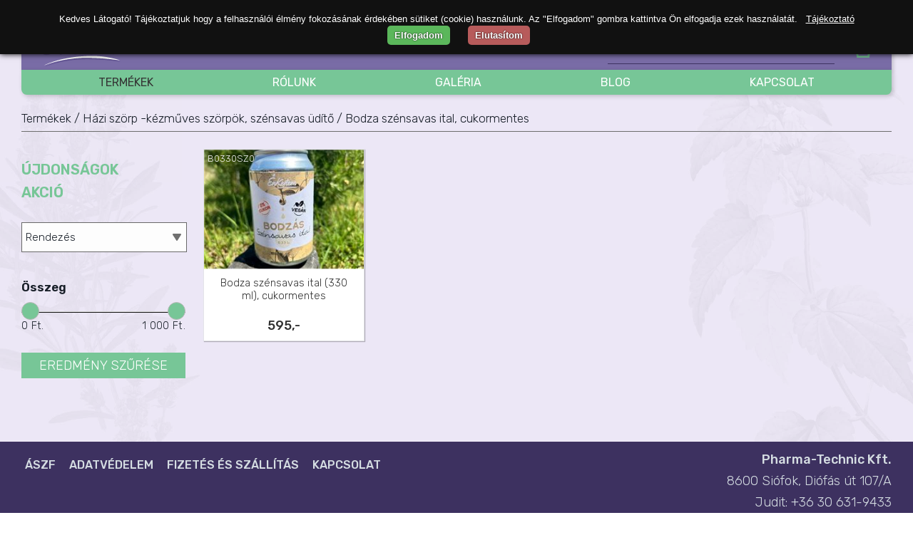

--- FILE ---
content_type: text/html; charset=utf-8
request_url: https://www.enkertemsiofok.hu/hu/webshop/termekek/hazi-szorp-_kezmuves-szorpok-szensavas-udito/bodza-szensavas-ital-cukormentes
body_size: 7849
content:

<!DOCTYPE html>
<html id="curr_site" xmlns="http://www.w3.org/1999/xhtml" lang="hu" data-currency="HUF" data-format="hu" class="termekek skin2 enkertem no-lng">
<head><title>
	Termékek  / Házi szörp -kézműves szörpök, szénsavas üdítő  / Bodza szénsavas ital, cukormentes
</title><meta name="description" /><meta name="keywords" />
       
<meta http-equiv="X-UA-Compatible" content="IE=edge">
<meta http-equiv="Content-Type" content="text/html; charset=utf-8">
<meta http-equiv="Content-Language" content="hu">
<meta name="viewport" content="width=device-width, initial-scale=1, maximum-scale=1, user-scalable=0">
<meta name="country" content="Hungary" />
<meta name="distribution" content="regional" />
<meta name="revisit-after" content="1 Days" />
<meta name="robots" content="noodp">
<meta name="referrer" content="unsafe-url">

    <link rel="preconnect" href="https://fonts.googleapis.com" /><link rel="preconnect" href="https://fonts.gstatic.com" crossorigin="" /><link href="https://fonts.googleapis.com/css2?family=Lexend+Deca:wght@100;200;300;400;500&amp;family=Rubik:ital,wght@0,300;0,400;0,500;0,600;1,300;1,400;1,500;1,600&amp;display=swap" rel="stylesheet" /><link href="/custom/enkertem/css/site?v=5-w_49YzkAORjJ8mwxTA4IDlF6SZPmhLszjgTengTVA1" rel="stylesheet"/>
<script src='/js/localize.js.axd?ver=09280819&locale=hu'></script><meta property="og:locale" content="hu_HU" />
<meta property="og:url" content="https://www.enkertemsiofok.hu/hu/webshop/termekek/hazi-szorp-_kezmuves-szorpok-szensavas-udito/bodza-szensavas-ital-cukormentes" />


<meta name="author" content="https://www.enkertemsiofok.hu" />
</head>
<body>
    
        <form method="post" action="./bodza-szensavas-ital-cukormentes" id="form1">
<div class="aspNetHidden">
<input type="hidden" name="__EVENTTARGET" id="__EVENTTARGET" value="" />
<input type="hidden" name="__EVENTARGUMENT" id="__EVENTARGUMENT" value="" />
<input type="hidden" name="__LASTFOCUS" id="__LASTFOCUS" value="" />
<input type="hidden" name="__VIEWSTATE" id="__VIEWSTATE" value="ONc/K+14d263n+dDS8Kk/rRAFpW4OLEEdQz+kq3MkP3eUchLsFOEUw0rTUSr8lajIrcwdAk7Xx+CGdhuPZriHavMIRl1dKUPkJh4PloZ+vlPIRVZ1KidLL0W0CA52nPUUzrOAtxf8xZAtyYwKaMZFP9Wovp/RWRKc3lkzUJPygzTy5LVHTLKP4ON2c6S8Ktz+Ssw+IRFIJkH/6Zj9/C66PjdGdQ/EPIPVTtrOgDmJdYh2jOecqHqqmqPZRSluY1v4m8zwKjPebsrJ8o49Xu3D4lDq3JX8DC+VFZZUKHDyk2Hna6DRnQXrxF9V+F5uXyUv0/hF/3dkyrnRlqyqs/bdrYlBWY6bs6SzltXBWMcMTONquPO8y7auMUasX2/66Z9U5f2WO7dRP3kDQTuDbW3pi0yWYreR3xY1rM/NcGFGVgyBkPT8qyRMXUznn7V3eM9gLvXw6CHz8RkgqdwX6QMPhBNjqE2mwOBuQgqhPlqQ1XxdqR0U/yAb3Wh+HoO+aumR97jS2XnqHTbJVbfy81D2qA9RW0rFbqHcfknHjkLOwZEbVSdxfWXLieV2hxSXFZwWNqOoVA5Y1BLgUncX+Q9D2tNbfPlh6fU4Eo+8J4IAYdC5axhDdesLoiQL109wfIseAo6ptulWL7BK7V/VBJnch8gdv1P3zB+/CgZ5ai15hBLXtqwCmMwEC2zgZFDCp3tWa2twN8fgRBxCl2L2Ofy+MnD+17C5D4OPRFXWXv8QhdaCnUgmCW7V76noGtazks5Wco//xTnrIPIaxRmOB/wtKmyivGroOXWuLo4S7Zq6xLyRS6q/HE4yR+vKljUY8+oNig8zypAlTQvfxlv1IzdLjedfwpGG6IALK9XGbBeHxQd77Pxd4SMEWUzwm1WGJ9nXp1dSJHAH+0Yn+qqMhOv25bLNE8d9t9kufdXXNS74ImRfmyF1GMlnYyRtegKk3XXRLcoCStBbtCoJVsTToQKE7L4w/ffUTNTRGqQ343XDD6KRyWVFj/Hi6xHxLsr0H1dzMu7mEXFiticCfBfnZuN4PLUTwzcz2YnTmWDwLEICWa6g8TTmC3kmwRrV320kI8fBlBEqgjgUJBiTTAtkwx38wQqslQ3tO47j0lihWf8rBsSzMQhqESbH4MrI4HXX5DndrcZtp2r1xnIXPaci2d907yNO0k9Zhb0cFFA0HasYJUwNTZYbhb86Q9/NU86yX0Y0YRZ2AAwmBYh3k+0LR75cFoCNA4Pethdac8pmjG7zDQHGk4W3tni6QClAugWdpnIzfjjDXxbRESqG3e3K6kOmJycTLOQpI9kE3yDMuJP8mk6Bfy280I1mvKBAm9DhZs6y5/WUURm7to6IEb0hWO6RoePas91rlJYccZznD7uy3ijVVxj+JOh+iKDFP9JJvyYqggKrR0oTpUbSbZCece0MhVUhBWDhyjpsjtg1fBKVjs4e/8phi300T1lJLxFeM2kJZgS189xF86TFU9MIR04OMmbEo8rRLT+mg32lb07u783lF8AtRE2Zo20WTuMaRLquovzXA4jZJkH/h1NfqvueridFxLRhMmE2LT0VgTuYpqh0b3+bdD3WpX4lLj57JRtBDjiB7NC98LmNxSwVLg7dA4b6TGcE8KEKSaPwrbJzMxoSFqwtsaUwgOlz6o6hb0M/rMqWTw+kIePLoduup82FokotWu0RblPqamK1UjCcfmX2SocTFjBvjGvKzreSWWi3fDd4UqBMiAi8ixuiG8/iuW2pLM5Xa+87QwkvyRlD/wtdV7O96VcYM8HKnSG1bQ8mH+1NyzhgZQX9520/oopajgnf+rzVom6+2gvW943Vr0lHrtZe8/GmxUDgwchT7c6L/a6TtwUjmupIe5mVxQqMd9ZTsEiPrUtNsagtrtZ6hS0Rm2pFIZboEJ5rXZdzqMU3qRj+/h9gs2vt8MiCkTPbDZ7HWMjqmJxJLvv6VZDynpJi26dv2A7ClpKo25fE9OTUXYoLEWW0NxvslwBybN+E3ByyC/2sjhtPKhHMyUEPCYpecFeHcs4fNfDrM5hlOpa854OTDLhvdgdiZ8KsDsBC0dY+0XFwSYXjWxmyu4Gq+6KuZ4xS2v8E5bwIb+iieSReS4La5dy9bajpajpL6LJvSC7Hp2nOkUcJH9o9GGbn2+C7TLSBZvzXgqomZMDpC3/C4PqrACZKDyzm+pL9k5zVunsxbpXtAr1FZ5zSg2ynfJfHvk6CAyHn3aD87v9Uxv9VnVQJFPk5rRFFqnWgrp9zELsG61I5XdLmzBYCBwqaqZWzyuSl36zd192dVEeg2eXyer3W8ssC9lox8QKet/8DqNFsymaQNRJE+lxXYEQbvQgUkhSAGjoxzuCOyJSrgFU2ha6t5E3lT+I0/sOhbne09aYGTpQeMjnY/XBpFeldzWFUks4aQ7DRFfHVEV92p/a8jk03fJMPy/jxOwonBUS4xnje4mPKvJ2lxAkTwCIi3WJvFzKnAen+wReMwF5FWd0NwCC4bnVGsev4eswH1Tbu5Bs3144PkIsTml13h8DRRshsmkTNGRR4d326/wK3bQaB6acSXGLHlwdYvq0W+2oMsbytFtLIcpygifWlQAsWN6U6sQDwaRL9WQXJDkbMd6sJT/eeBEHPNM3vYFkE/cdYIA+VLlGP23Rv82SG/6xBMW0d52KIJeokBxmPJIvtOHkaGmdtBjM50QPsP7hkNKy1cOSEfd76qT6qkAsicwMCrozNf4VmymPT9MuXB53C8vMPX9bOQQkNAY/G41E45sV/31SAhUvEJQsLhQ1fEJHJfPrL8nX7lbm18apviru1jN5N0JOsaK1xSwYRIHPaDCOtq/I0x+jNyFGRgMKYozB6j7XUJdra8oXzMdXu8iN067U5Rel9d73ZMeMhXcfA49oZqO2QhvZ0E6fhGkJq/6d9BFeds8mOnBeb2ixXvn5J50S" />
</div>

<script type="text/javascript">
//<![CDATA[
var theForm = document.forms['form1'];
if (!theForm) {
    theForm = document.form1;
}
function __doPostBack(eventTarget, eventArgument) {
    if (!theForm.onsubmit || (theForm.onsubmit() != false)) {
        theForm.__EVENTTARGET.value = eventTarget;
        theForm.__EVENTARGUMENT.value = eventArgument;
        theForm.submit();
    }
}
//]]>
</script>



<script src="../../../../Scripts/WebForms/MsAjax/MicrosoftAjax.js" type="text/javascript"></script>
<script src="../../../../Scripts/WebForms/MsAjax/MicrosoftAjaxWebForms.js" type="text/javascript"></script>
<script src="/scripts/WebFormsJs?v=FtD7wxsx5iStoXlu4gXGcF19Jp4y0sz_fAqHgBb4yqM1" type="text/javascript"></script>
<script src="/webservice/v1/ws.asmx/js" type="text/javascript"></script>
<script src="/webservice/getTelepules.asmx/js" type="text/javascript"></script>
<div class="aspNetHidden">

	<input type="hidden" name="__VIEWSTATEGENERATOR" id="__VIEWSTATEGENERATOR" value="29B40480" />
	<input type="hidden" name="__SCROLLPOSITIONX" id="__SCROLLPOSITIONX" value="0" />
	<input type="hidden" name="__SCROLLPOSITIONY" id="__SCROLLPOSITIONY" value="0" />
	<input type="hidden" name="__EVENTVALIDATION" id="__EVENTVALIDATION" value="XRXnVJ6pSOi+HX7RwfqxqLd93nalzbzfid7YidsDwMsyXUjUNLBmBVU32Ck5bguMNZH16cgdvvXiXM8n3QnzZY6gvnlfUCL4i25nvgCTZ2WBUbi26IQZ2l9M5SkHvTC2iyWf/N1BlbE2zPsrjdigow==" />
</div>
       
        <script type="text/javascript">
//<![CDATA[
Sys.WebForms.PageRequestManager._initialize('ctl00$ScriptManager1', 'form1', [], ['ctl00$ScriptManager1','ScriptManager1'], [], 90, 'ctl00');
//]]>
</script>
<input type="hidden" name="ctl00$ScriptManager1" id="ScriptManager1" />
<script type="text/javascript">
//<![CDATA[
Sys.Application.setServerId("ScriptManager1", "ctl00$ScriptManager1");
Sys.Application._enableHistoryInScriptManager();
//]]>
</script>

<div class="outer-wrapper">
     
    <div class="wrapper">
        

        <header>


            <div id="login" class="login">
                <div class="tel">
                                </div>
                 
                <div class="lang">

                    
                </div>
                               
                
                <a id="send" rel="nofollow" class="create-acc"></a>
                <div id="signIn" class="sign-in">
                   
                         <a  class="click">Bejelentkezés</a>
                         <div class="sign-in-box">
                        <label>E-mail</label>
                        <input name="ctl00$e_mail" type="text" maxlength="100" id="e_mail" class="txb" />
                        
                        <div class="forgot-pass">
                        <label>Jelszó</label>
                        <input name="ctl00$password" type="password" id="password" class="txb" />
                        <a class="pass-rec">elfelejtett jelszó?</a>
                        
                         </div>
<div class="sign-in-btn">
                        <a>Belépés</a> 
                             </div>
                        <div></div>

                                               
                    </div>
                

                  
                </div>
                
                
            </div>
           
            <a style="padding:0;" class="logo" href="/"></a>

            
                    
                    <div class="bag">
                        
                    <strong><label id="bag-count"></label>
                        </strong>
                       </div>
                
            
            <div id="search-loop">
            <div id="find" class="search">
                 <strong>
                        </strong>
                <input name="ctl00$search" type="search" onchange="javascript:setTimeout(&#39;__doPostBack(\&#39;ctl00$search\&#39;,\&#39;\&#39;)&#39;, 0)" onkeypress="if (WebForm_TextBoxKeyHandler(event) == false) return false;" id="search" class="txb" placeholder="Keresés" />

            </div>
                </div>
           
    <nav>
                <ul id="nav">
                    
                     <li><a class="selected" href="/hu/webshop/termekek">Termékek</a><ul class='subnav  new-subnav' >
<li><a class="selected" href="/hu/webshop/termekek/hazi-szorp-_kezmuves-szorpok-szensavas-udito">Házi szörp -kézműves szörpök, szénsavas üdítő</a>
<ul class='subnav2' >
<li><a href="/hu/webshop/termekek/hazi-szorp-_kezmuves-szorpok-szensavas-udito/bodza-szensavas-ital">Bodza szénsavas ital</a></li><li><a class="selected" href="/hu/webshop/termekek/hazi-szorp-_kezmuves-szorpok-szensavas-udito/bodza-szensavas-ital-cukormentes">Bodza szénsavas ital, cukormentes</a></li><li><a href="/hu/webshop/termekek/hazi-szorp-_kezmuves-szorpok-szensavas-udito/bodza-szorp">Bodza szörp</a></li><li><a href="/hu/webshop/termekek/hazi-szorp-_kezmuves-szorpok-szensavas-udito/citromfu-szensavas-ital">Citromfű szénsavas ital</a></li><li><a href="/hu/webshop/termekek/hazi-szorp-_kezmuves-szorpok-szensavas-udito/citromfu-szensavas-ital-cukormentes">Citromfű szénsavas ital, cukormentes</a></li><li><a href="/hu/webshop/termekek/hazi-szorp-_kezmuves-szorpok-szensavas-udito/citromfu-szorp">Citromfű szörp</a></li><li><a href="/hu/webshop/termekek/hazi-szorp-_kezmuves-szorpok-szensavas-udito/levendula-szensavas-ital">Levendula szénsavas ital</a></li><li><a href="/hu/webshop/termekek/hazi-szorp-_kezmuves-szorpok-szensavas-udito/levendula-szensavas-ital-cukormentes">Levendula szénsavas ital, cukormentes</a></li><li><a href="/hu/webshop/termekek/hazi-szorp-_kezmuves-szorpok-szensavas-udito/levendula-szorp">Levendula szörp</a></li></ul>
</li><li><a href="/hu/webshop/termekek/levendulas-termek-_-sajat-termesztesu-francia-levendulabol">Levendulás termék - Saját termesztésű francia levendulából</a>
<ul class='subnav2' >
<li><a href="/hu/webshop/termekek/levendulas-termek-_-sajat-termesztesu-francia-levendulabol/furdoso">Fürdősó</a></li><li><a href="/hu/webshop/termekek/levendulas-termek-_-sajat-termesztesu-francia-levendulabol/illoolaj-_-bio-leparloban-keszult">Illóolaj - bio lepárlóban készült</a></li><li><a href="/hu/webshop/termekek/levendulas-termek-_-sajat-termesztesu-francia-levendulabol/levendula-palanta">Levendula palánta</a></li><li><a href="/hu/webshop/termekek/levendulas-termek-_-sajat-termesztesu-francia-levendulabol/viragviz">Virágvíz</a></li></ul>
</li><li><a href="/hu/webshop/termekek/liofilizalt-termek-_-fagyasztva-szaritott-vegan-gyumolcsok">Liofilizált termék - fagyasztva szárított vegán gyümölcsök</a>
<ul class='subnav2' >
<li><a href="/hu/webshop/termekek/liofilizalt-termek-_-fagyasztva-szaritott-vegan-gyumolcsok/alma">Alma</a></li><li><a href="/hu/webshop/termekek/liofilizalt-termek-_-fagyasztva-szaritott-vegan-gyumolcsok/cekla">Cékla</a></li><li><a href="/hu/webshop/termekek/liofilizalt-termek-_-fagyasztva-szaritott-vegan-gyumolcsok/eper">Eper</a></li><li><a href="/hu/webshop/termekek/liofilizalt-termek-_-fagyasztva-szaritott-vegan-gyumolcsok/fuge">Füge</a></li><li><a href="/hu/webshop/termekek/liofilizalt-termek-_-fagyasztva-szaritott-vegan-gyumolcsok/gyumolcs-mix">Gyümölcs mix</a></li><li><a href="/hu/webshop/termekek/liofilizalt-termek-_-fagyasztva-szaritott-vegan-gyumolcsok/kajszi">Kajszi</a></li><li><a href="/hu/webshop/termekek/liofilizalt-termek-_-fagyasztva-szaritott-vegan-gyumolcsok/korte">Körte</a></li><li><a href="/hu/webshop/termekek/liofilizalt-termek-_-fagyasztva-szaritott-vegan-gyumolcsok/malna">Málna</a></li><li><a href="/hu/webshop/termekek/liofilizalt-termek-_-fagyasztva-szaritott-vegan-gyumolcsok/malna-60g">Málna, 60g</a></li><li><a href="/hu/webshop/termekek/liofilizalt-termek-_-fagyasztva-szaritott-vegan-gyumolcsok/meggy">Meggy</a></li><li><a href="/hu/webshop/termekek/liofilizalt-termek-_-fagyasztva-szaritott-vegan-gyumolcsok/oszibarack">Őszibarack</a></li></ul>
</li><li><a href="/hu/webshop/termekek/mezek-_-kistermeloi-viragmezek">Mézek - Kistermelői virágmézek</a>
<ul class='subnav2' >
<li><a href="/hu/webshop/termekek/mezek-_-kistermeloi-viragmezek/%CB%9Dmert-megerdemlem%CB%9D">"Mert megérdemlem"</a></li><li><a href="/hu/webshop/termekek/mezek-_-kistermeloi-viragmezek/%CB%9Dmezimadok%CB%9D-mezes-csomag">"Mézimádók" mézes csomag</a></li><li><a href="/hu/webshop/termekek/mezek-_-kistermeloi-viragmezek/almas-pite-kremmez">Almás pite krémméz</a></li><li><a href="/hu/webshop/termekek/mezek-_-kistermeloi-viragmezek/epres-kremmez">Epres krémméz</a></li><li><a href="/hu/webshop/termekek/mezek-_-kistermeloi-viragmezek/fahejas-kremmez">Fahéjas krémméz</a></li><li><a href="/hu/webshop/termekek/mezek-_-kistermeloi-viragmezek/fekete-erdo-kremmez">Fekete erdő krémméz</a></li><li><a href="/hu/webshop/termekek/mezek-_-kistermeloi-viragmezek/levendulas-akacmez">Levendulás akácméz</a></li><li><a href="/hu/webshop/termekek/mezek-_-kistermeloi-viragmezek/levendulas-akacmez-20g">Levendulás akácméz, 20g</a></li><li><a href="/hu/webshop/termekek/mezek-_-kistermeloi-viragmezek/malnas-kremmez">Málnás krémméz</a></li><li><a href="/hu/webshop/termekek/mezek-_-kistermeloi-viragmezek/narancsos-kremmez">Narancsos krémméz</a></li><li><a href="/hu/webshop/termekek/mezek-_-kistermeloi-viragmezek/teli-mezes-csomag">Téli mézes csomag</a></li></ul>
</li><li><a href="/hu/webshop/termekek/panarom-termekek">Panarom termékek</a>
<ul class='subnav2' >
<li><a href="/hu/webshop/termekek/panarom-termekek/bazsalikom-illoolaj">Bazsalikom illóolaj</a></li><li><a href="/hu/webshop/termekek/panarom-termekek/borsmenta-aromaviz">Borsmenta aromavíz</a></li><li><a href="/hu/webshop/termekek/panarom-termekek/citromfu-aromaviz">Citromfű aromavíz</a></li><li><a href="/hu/webshop/termekek/panarom-termekek/damaszkuszi-rozsa-aromaviz">Damaszkuszi rózsa aromavíz</a></li><li><a href="/hu/webshop/termekek/panarom-termekek/edesnarancs-hej-illoolaj">Édesnarancs héj illóolaj</a></li><li><a href="/hu/webshop/termekek/panarom-termekek/erdeifenyo-illoolaj">Erdeifenyő illóolaj</a></li><li><a href="/hu/webshop/termekek/panarom-termekek/hold-gatolaj">Hold (gát)olaj</a></li><li><a href="/hu/webshop/termekek/panarom-termekek/immortelle-arckrem">Immortelle arckrém</a></li><li><a href="/hu/webshop/termekek/panarom-termekek/kamilla-arckrem">Kamilla arckrém</a></li><li><a href="/hu/webshop/termekek/panarom-termekek/mandula-kezkrem">Mandula kézkrém</a></li><li><a href="/hu/webshop/termekek/panarom-termekek/rozmaring-arckrem">Rozmaring arckrém</a></li><li><a href="/hu/webshop/termekek/panarom-termekek/rozmaring-aromaviz">Rozmaring aromavíz</a></li><li><a href="/hu/webshop/termekek/panarom-termekek/rozmaring-illoolaj">Rozmaring illóolaj</a></li><li><a href="/hu/webshop/termekek/panarom-termekek/teafa-illoolaj">Teafa illóolaj</a></li><li><a href="/hu/webshop/termekek/panarom-termekek/teafa-kezkrem">Teafa Kézkrém</a></li><li><a href="/hu/webshop/termekek/panarom-termekek/vanilia_-tonka-kezkrem">Vanília- Tonka kézkrém</a></li></ul>
</li><li><a href="/hu/webshop/termekek/szaritott-noveny">Szárított növény</a>
<ul class='subnav2' >
<li><a href="/hu/webshop/termekek/szaritott-noveny/szaritott-citromfu-level">Szárított citromfű levél</a></li><li><a href="/hu/webshop/termekek/szaritott-noveny/szaritott-levendula-viragzat">Szárított levendula virágzat</a></li></ul>
</li></ul>
</li>

                     <li class='uj-termekek'><a href='/webshop/uj-termekek'>Újdonságok</a></li>
<li class='akcios-termekek'><a href='/webshop/akcios-termekek'>Akció</a></li>
<li ><a href='/hu/rolunk'>Rólunk</a></li>
<li ><a href='/hu/galeria'>Galéria</a></li>
<li ><a href='/blog'>blog</a></li>
<li ><a href='/hu/kapcsolat'>Kapcsolat</a></li>
<li class='fooldal'><a href='/'>Főoldal</a></li>
     
</ul>
                
                <div class="mobil-nav">
                    <ul>
                        <li>&nbsp;</li>
                        <li>&nbsp;</li>
                        <li>&nbsp;</li>
                        <li class="mobil-bag"></li>
                        <li class="mobile-lang">&nbsp;</li>
                       
                    </ul>
                </div>
               
              
                               
                
                
            </nav>
    <div class="nav-wrap"></div>
   </header>
        
        </div>
                
   
    <script src="/js/js?v=FZS74HRRe-nWEYI2OTB_iHw9z6j5p8Wsv1HMx9h9bgI1"></script>


    <!-- Google tag (gtag.js) -->
<script async src="https://www.googletagmanager.com/gtag/js?id=G-18X9T49Y9G"></script>
<script>
  window.dataLayer = window.dataLayer || [];
  function gtag(){dataLayer.push(arguments);}
  gtag('js', new Date());

  gtag('config', 'G-18X9T49Y9G');
</script>

    

    
       
            
        <div class="wrapper">
            
        <div class="site-content">
             
        <article id="article" class="product-page">
            
            
    
    <link href="/js/noUiSlider/nouislider.min.css" rel="stylesheet" />
    
    <div id="div_product" class="products">
     
    

                <div id="content_ctl00_plhBreadCrumb" class="breadcrumb">
                    <h1>
                        <a href='/hu/webshop/termekek/'>Termékek </a> <a href='/hu/webshop/termekek/hazi-szorp-_kezmuves-szorpok-szensavas-udito/'>/ Házi szörp -kézműves szörpök, szénsavas üdítő </a> <a href='/hu/webshop/termekek/hazi-szorp-_kezmuves-szorpok-szensavas-udito/bodza-szensavas-ital-cukormentes/'>/ Bodza szénsavas ital, cukormentes</a>
                    </h1>
                </div>
                
                
                <div class="product-list">
                    
                            <a id='69'   href='/hu/webshop/termekek/hazi-szorp-_kezmuves-szorpok-szensavas-udito/bodza-szensavas-ital-cukormentes/bodza-szensavas-ital-330-ml-cukormentes?id=69'><div class='product-box'><label class='cikkszam'>B0330SZ0</label><label class='product-price'><span>595,-</span></label><figure style='background-image:url("/handlers/product.ashx?id=69&w=250&h=250&v=-352846089")'></span></figure><figcaption><span>&nbsp;</span>
Bodza szénsavas ital (330 ml), cukormentes<div class='short-desc'>Kézműves házi szörpből készült, kizárólag növényi alapanyagok felhasználásával.</div></figcaption></div></a>
                        
                    

                    
                </div>
                <script src="/js/product_list?v=l0FfmxoqhO26Uy6_jMvqFK8TX_KwQgQyUNBrrbUbDjY1"></script>

                <script>fitText();</script>
                
                <script>
                    var iOS = !!navigator.platform && /iPad|iPhone|iPod/.test(navigator.platform);
                    if (iOS === false) {
                        scrollFrame('.product-list a');
                    }
                </script>
                 
      </div>


    

            <div class="clear"></div>
            
            
        </article>
        
        <aside>
            
    <div id="filterOpen" class="filter-open">Termékek szűrése</div>

             
           
            <section>
                
            <ul class="akciok">
                <li id="uj_termek"><a href="/webshop/uj-termekek" >Újdonságok</a></li><li id="akcio"><a href="/webshop/akcios-termekek">Akció</a></li>
            </ul>
            
             <menu id="html_menu"></menu>
       <div class="filter-dropdown">
    

    <div id="filter_filter_order" class="marka">
        
        <div id="order_product" class="dropdown ddl_order">
            <div>
            <span data-name="order" ID="orderBy">Rendezés</span></div>
            <ul>
                <li data-value="0">...</li>
                <li data-value="price-desc">Ár csökkenő</li>
                <li data-value="price-asc">Ár növekvő</li>
                <li data-value="name-asc">Név A-Z</li>
                <li data-value="name-desc">Név Z-A</li>
                
            </ul>
        </div>
       </div>
           </div> 
    <div class="clear"></div>

   <div id="filter_div_filter" class="filter">
       <div class="filter-close"></div>
       <div id="filter_filter_fazon" class="style">
    
       </div>
            
                  
<div id="filter_filter_sizes" class="size"></div><div id="filter_filter_prices" class="price">
        <div class="value-slider">
                <h5>Összeg</h5>
            <div id="slider-snap"></div>
            <label id="value_lower" data-orig_min="0"></label>
            <label id="value_upper" data-orig_max="1000"></label>
              <div class="clear"></div>
          </div>
          </div>

        <div class="filter-result">
            
            
            
            <a id="filter-result">Eredmény szűrése</a>
            
        </div>
        
        
       
    </div>

            
                </section>
                
            
            
        </aside>
           
       <div class="clear"></div>
        <footer>
            
            <ul>
<li><a href='/hu/aszf' >ÁSZF</a></li>
<li><a href='/hu/adatvedelem' >Adatvédelem</a></li>
<li><a href='/hu/fizetes-es-szallitas' >Fizetés és szállítás</a></li>
<li><a href='/hu/kapcsolat' >Kapcsolat</a></li>
</ul>


             <div class="company-info" itemscope="" itemtype="http://schema.org/Organization">
            <label itemprop="name">Pharma-Technic Kft.</label>
            <label itemprop="address" itemscope="" itemtype="http://schema.org/PostalAddress"><span itemprop="postalCode">8600</span> <span itemprop="addressLocality">Siófok</span>, <span itemprop="streetAddress">Diófás út 107/A</span></label>
            <label>Judit:  +36 30 631-9433</label>
            <label>Viktor: +36 70 416-5727</label>
            <label><a href="mailto: rendeles@enkertemsiofok.hu">rendeles@enkertemsiofok.hu</a></label>
            </div>
            
            <div class="clear"></div>

            <div class="social">
               <div>
                <a class="soc-fb" href="https://www.facebook.com/" rel="nofollow" target="_blank"></a>
                   <a  class="soc-ig" href="https://www.instagram.com/enkertem_siofok/" rel="nofollow" target="_blank"></a>
                
           </div>
            
                <span>Szolgáltató: <a class="powered" href="https://merxwebshop.hu/" target="_blank" rel="nofollow">merxwebshop.hu</a></span>
               <div> <label class="paypal-logo"></label>
                <a class="bankcard" href="http://simplepartner.hu/PaymentService/Fizetesi_tajekoztato.pdf"  title="Simple – Online bankkártyás fizetés" target="_blank"></a>
                </div>
                </div>
           
        </footer>
</div>
            
    

        </div>
            </div>
       
        
    

<script type="text/javascript">
//<![CDATA[

theForm.oldSubmit = theForm.submit;
theForm.submit = WebForm_SaveScrollPositionSubmit;

theForm.oldOnSubmit = theForm.onsubmit;
theForm.onsubmit = WebForm_SaveScrollPositionOnSubmit;
//]]>
</script>
</form>

    
   <script type='text/javascript' async charset='UTF-8' src='/js/cookie-script/hu.js?v=1.3'></script>

  </body>
</html>


--- FILE ---
content_type: text/css; charset=utf-8
request_url: https://www.enkertemsiofok.hu/custom/enkertem/css/site?v=5-w_49YzkAORjJ8mwxTA4IDlF6SZPmhLszjgTengTVA1
body_size: 16894
content:
@font-face{font-family:'exo2-0-regular';src:url('/css/font/exo2_regular/exo2-0-regular.ttf') format('truetype');font-display:swap}@font-face{font-family:'exo2-0-bold';src:url('/css/font/exo2_bold/exo2-0-bold.ttf') format('truetype');font-display:swap}@font-face{font-family:'exo2-0-medium';src:url('/css/font/exo2_medium/exo2-0-medium.ttf') format('truetype');font-display:swap}@font-face{font-family:'exo2-0-light';src:url('/css/font/exo2_light/exo2-0-light.ttf') format('truetype');font-display:swap}@font-face{font-family:'exo2-0-italic';src:url('/css/font/exo2_italic/exo2-0-italic.ttf') format('truetype');font-display:swap}@font-face{font-family:'exo2-0-semibold';src:url('/css/font/exo2_semibold/exo2-0-semibold.ttf') format('truetype');font-display:swap}i{font-style:normal}a{text-decoration:none;cursor:pointer}h1{font-family:exo2-0-regular}.dropdown#foxpostHelyszinek{margin:20px 0}.boxes a{padding:0}input{color:#fff}figure{margin:0}ul{list-style-type:none;padding:0}ol{padding-left:20px}.preloader{position:fixed;left:0;top:0;width:100%;height:100%;z-index:999999;background-color:#03112e;background-position:center center;background-repeat:no-repeat}.preloader .spinner_wrap{position:absolute;top:50%;left:50%;transform:translate(-50%,-50%);z-index:33333}.preloader .spinner{width:70px;height:70px;background-color:#fff;border-radius:100%;-webkit-animation:sk-scaleout 1s infinite ease-in-out;animation:sk-scaleout 1s infinite ease-in-out}.preloader.loaded{opacity:0;visibility:hidden}@-webkit-keyframes sk-scaleout{0%{-webkit-transform:scale(0)}100%{-webkit-transform:scale(1);opacity:0}}@keyframes sk-scaleout{0%{-webkit-transform:scale(0);transform:scale(0)}100%{-webkit-transform:scale(1);transform:scale(1);opacity:0}}.info-line{background:#000;color:#fff;text-align:center;display:block;padding:0}.info-line .common-content{margin:0}.info-line iframe{height:auto!important}.info-line p{margin:0;padding:5px 10px;box-sizing:border-box}.txb,.input-sm,textarea,#searchinput{border:none;border:1px solid;background:none;height:36px;padding:5px 5px 2px 5px;-moz-box-sizing:border-box;-webkit-box-sizing:border-box;box-sizing:border-box;-moz-border-radius:0;-webkit-border-radius:0;border-radius:0;font-size:17px;font-family:inherit}.input-sm{padding:5px 0;font-size:15px;margin:10px 0;width:100%;cursor:pointer}.profile{display:inline-block;position:relative;padding-right:32px;margin-right:25px;cursor:pointer}.profile ul{display:block;position:absolute;right:-5px;margin:0 0 0 0;padding:5px;z-index:1;white-space:nowrap;display:none}.profile li{text-align:right;margin:0}.profile li a{padding:10px 0}.profile:after{content:' ';position:absolute;right:0;top:3px;background:url('../design/user.svg')no-repeat center center;width:20px;height:20px;display:inline-block}.my-profile{display:inline-block;height:20px}li.affi-liate-widget{background-color:#f5f5f5;padding:10px;font-size:85%;line-height:160%;margin-bottom:30px}.affi-liate-widget a{color:inherit!important;font-size:inherit!important;text-transform:none!important}.signed-in-mobile .affi-liate-widget,.profile .affi-liate-widget{background-color:#f44336;margin-bottom:10px;line-height:35px;display:none}body{font-family:exo2-0-regular;margin:0;font-size:18px;line-height:26px}.wrapper{box-sizing:border-box;max-width:1360px;padding:0 30px;box-sizing:border-box;margin:auto}.outer-wrapper{overflow:hidden}header{position:relative;z-index:2;text-align:center;display:inline-block;width:100%;border-bottom:1px solid}.logo{float:left;width:190px;text-align:center;display:inline-block;height:88px;background:url(../design/logo.svg) no-repeat center center;position:relative;z-index:1;border:1px solid;border-bottom:none}#nav li.logo{display:none!important}.login{width:100%;font-size:14px;padding-right:140px;text-align:right;position:relative;box-sizing:border-box}*[data-deviza]{padding-right:100px}.login a{margin:0 10px}.sign-in-box a{margin:0!important}.logged-in #send{display:none}.logged-in .lang{margin-bottom:10px}.lang{display:none;padding-right:5px;-moz-box-sizing:border-box;-webkit-box-sizing:border-box;box-sizing:border-box}#deviza{background:url(../design/drop_arrow_white.svg) no-repeat right 7.5px center;background-size:13px;min-width:50px;font-size:100%;border:none;float:right}#deviza span{min-width:0}#deviza li{padding:0 2px}.deviza{display:none}.no-lng .lang{text-align:right;padding-right:10px;height:0}.sign-in{margin:0 15px;text-align:left;display:inline-block;cursor:pointer;float:right;position:relative}.sign-in-box{width:280px;position:absolute;border:none;z-index:2;right:9px;top:27px;box-sizing:border-box;padding:5px 25px 15px;font-size:16px;display:none}.sign-in-box label{display:block;margin-top:10px;margin-bottom:3px;text-align:left}.pass-rec{display:inline-block;text-transform:capitalize;float:left}.forgot-pass2{display:none}.wrong-pass{position:absolute;width:100%;height:100%;top:0;left:0;display:none}.wrong-pass p{text-align:center;margin:40px auto 0 auto;font-size:18px;width:240px;line-height:35px}.sign-in-box input[type="text"],.sign-in-box input[type="password"]{width:100%;padding:5px;margin-bottom:10px;border:1px solid}.txb.warning,#pp-select-container.warning{border:1px solid red!important;box-sizing:border-box}.sign-in-box input[type="text"].warning,.sign-in-box input[type="password"].warning{border:1px solid}.sign-in-box input[type="password"]{margin-bottom:10px}.sign-in-btn{display:block;margin:15px 0;text-align:center;float:left;width:100%}.sign-in-btn a{float:none;width:140px;line-height:40px;padding:0;display:inline-block}.bag,.search{display:inline-block;line-height:88px;float:right;cursor:pointer;width:80px;position:relative;border:1px solid #ddd;border-bottom:none}.sign-in-box .create-acc{display:none}.search{border-right:none}.bag strong,.search strong{display:inline-block;text-align:center;vertical-align:middle;background:url(../design/shoppingbag.svg)no-repeat;width:25px;height:25px;line-height:25px}.search strong{background:url(../design/loop.svg) no-repeat center center;width:50px;height:50px;background-size:25px!important}.big-search{text-align:center;padding:10px 30px;display:none;box-sizing:border-box}.big-search #search{height:40px;border-radius:5px;width:80%;max-width:300px}.bag label{cursor:pointer;font-size:20px;width:35px;height:35px;border-radius:17.5px;line-height:32px;position:absolute;top:-17.5px;font-size:16px;font-family:exo2-0-bold;margin-left:-17.5px;left:50%}.bag-alert{position:absolute;left:0;right:0;bottom:48px;text-align:center;padding:10px;text-transform:uppercase;display:none;font-size:17px;line-height:18px;white-space:nowrap}.bag-alert label{background:url(../design/shoppingbagupdate.svg)no-repeat center center;position:absolute;bottom:-11px;left:50%;margin-left:-6.5px!important;margin-bottom:0!important;width:13px;height:11px;-moz-transform:rotate(180deg);-ms-transform:rotate(180deg);-o-transform:rotate(180deg);-webkit-transform:rotate(180deg);transform:rotate(180deg)}.out-of .bag-alert label{background:url(../design/out_shoppingbagupdate.svg)no-repeat center center}.not-shop{top:35px}.search input{font-family:exo2-0-light;width:340px;height:90px;display:inline-block;outline:none;padding:0 5px 0 30px;-moz-box-sizing:border-box;-webkit-box-sizing:border-box;box-sizing:border-box;display:none;position:absolute;right:80px;top:-1px;z-index:1;font-size:30px}.search img{top:5px;position:absolute;right:10px}nav{height:88px;width:calc(100% - 356px);display:inline-block}.fixed{position:fixed;top:0}.stripe{width:100%;height:35px;position:absolute;margin-top:130px;display:none}.stripe-bottom{width:100%;height:108px;z-index:-1;margin-top:-110px;display:none}.tp-banner-container{margin:0;margin-top:-130px;z-index:-1!important}nav ul{list-style-type:none;padding:0;line-height:88px;margin:0 25px;z-index:5;display:flex;justify-content:space-between;width:auto}.classic-menu ul{line-height:normal}nav li{display:inline-block;padding-bottom:0;position:relative;padding:0;cursor:pointer}nav .disz,.aktiv .disz{display:none}nav li a{text-transform:uppercase;height:20px;padding:0;font-size:16px;font-family:exo2-0-bold}#nav .subnav{display:none}.menu-open{position:absolute;z-index:1;display:none;padding:20px;box-sizing:border-box;overflow:hidden;border:1px solid #ddd;border-top:none}.classic-menu{margin-left:-20px;padding:10px 0;overflow:visible;width:auto}nav li:nth-last-child(2) .classic-menu{margin-left:0;right:0}.menu-open.big-menu{left:191px;width:calc(100% - 353px)}.subnav{display:block;text-align:left;height:auto;width:auto;margin:0}.classic-menu .subnav2{position:absolute;z-index:-1;display:none;padding:10px 0;left:auto;top:-21px;border:1px solid;float:right;margin:0}.classic-menu .subnav li{padding:5px 20px}nav .big-menu li:first-child .subnav{margin-left:-50px;width:auto}nav li:first-child .subnav li{text-align:left}nav li:first-child .subnav:before{background-position:left 30px center}.subnav li,.subnav2 li{display:inline-block;font-size:16px;line-height:30px;overflow:hidden;padding:0;margin:0 1.5%;vertical-align:top}.subnav2 li{text-transform:none;text-transform:uppercase;margin:0;display:block}.classic-menu .subnav li,.classic-menu .subnav2 li{margin:10px 0;display:block;overflow:inherit}.subnav li a,.subnav2 li a{text-transform:uppercase;white-space:nowrap;font-family:exo2-0-bold}.classic-menu .subnav li a{text-transform:none}.subnav2 li a{text-transform:none;white-space:nowrap;font-family:exo2-0-medium}menu{display:none}#menu,.subnav,.subnav2{list-style-type:none;padding:0}#menu .has-menu,.nav-wrap .has-menu{background:url(../design/drop_plus.svg) no-repeat right top 10px;background-size:7.5px}.mobil-nav,.signed-in-mobile,.nav-close{display:none}.favorites{background:url(../design/favon.svg) no-repeat center center;width:28px;height:28px;display:inline-block;padding:0;float:left;margin:0 7.5px}#profile{font-family:exo;display:inline-block;padding:0 10px;float:right}.expand{display:inline-block;width:100%;height:0;padding:0;line-height:0}.product-page,.shopping-bag,.user-register,.blogger,.pic-text,.text-page{position:relative;margin-bottom:0}.contact{padding-bottom:40px}.product-page{width:calc(100% - 255px);margin-right:0;background:none!important;margin-top:0}.breadcrumb{top:-60px;position:absolute;left:-255px;width:calc(100% + 255px);border-bottom:1px solid;box-sizing:border-box}.no-side .product-page,.no-side .breadcrumb{width:100%}.no-side .breadcrumb{left:0}.breadcrumb h1,.breadcrumb h2{font-size:17px!important;line-height:35px}.site-content{margin-top:25px}.termekek .site-content{margin-top:80px}article{display:inline-block;margin-bottom:12px;width:calc(100% - 255px);float:right}.main-page article,.no-side article{display:block;margin-bottom:0;width:100%;float:none}.default-text aside{display:none}aside{min-height:100vh;width:240px;float:left;padding:12.5px 10px 17px 0;-moz-box-sizing:border-box;-webkit-box-sizing:border-box;box-sizing:border-box;margin-bottom:30px;position:relative}footer{position:relative;z-index:0;padding:10px 0;width:100%;-moz-box-sizing:border-box;-webkit-box-sizing:border-box;box-sizing:border-box;display:inline-block}footer:before{width:200%;position:absolute;content:" ";height:100%;left:-50%;top:0;z-index:-1}footer ul{display:inline-block;text-align:justify;padding:0;height:25px;margin:10px 0 0 0;position:relative;font-size:90%}footer li{margin-right:5px;display:inline-block;padding:0 5px;cursor:pointer;text-transform:capitalize!important}footer li a{font-family:exo2-0-bold;font-weight:300;text-transform:uppercase;padding:3px 0}.company-info{float:right;text-align:right;font-family:exo2-0-medium}.company-info label{display:block;padding:2px 0}.company-info label:first-child{font-family:exo2-0-bold}.rights{display:block;margin-top:10px;margin-left:5px;position:relative}.rights label{float:left}.rights img{margin-left:15px;float:right}.social{display:flex;justify-content:space-between;align-items:center;margin-top:20px}.social img{margin:0 3px}.social span{font-size:85%;font-family:exo2-0-light}.social a{display:inline-block}#payment_warning a{background:url(../../../css/payment/simplepay.png)no-repeat center right;width:100px;background-size:contain}.soc-fb{background:url(../design/fb.svg)no-repeat center center}.soc-yt{background:url(../design/yt.svg)no-repeat center center}.soc-ig{background:url(../design/ig.svg)no-repeat center center}.soc-pin{background:url(../design/pinterest.svg)no-repeat center center}.bankcard{background:url('/css/payment/cards2022.svg')no-repeat center right;width:270px;height:40px;background-size:contain}.paypal-logo{background:url(/css/payment/paypal.png)no-repeat center right;width:100px;height:30px;background-size:contain;display:inline-block;float:right;margin-left:30px}.soc-fb,.soc-ig,.soc-yt,.soc-pin,.soc-tiktok{margin:0 30px 0 0;width:45px;height:45px;background-size:contain}#payment_warning a{width:100px;height:37px;background-position:center bottom;vertical-align:middle;display:inline-block}.boxes{width:calc(100% + 30px);margin-left:-15px;margin-top:15px;display:inline-block}.boxes figure{width:calc((100% - 120px)/4);float:left;margin:12px 15px;position:relative;padding-bottom:33.3%;overflow:hidden}figure.banner{width:100%!important;margin:12px 0;padding-bottom:15%!important}figure.dupla{width:calc((100% - 60px)/2)}.boxes figcaption{position:absolute;width:calc(100% - 0);margin:0;padding:5px 15px;-moz-box-sizing:border-box;-webkit-box-sizing:border-box;box-sizing:border-box;font-size:45px;overflow:hidden;font-family:Didot-HTF-B24-Bold;letter-spacing:1px}.boxes figure img{min-width:100%;max-width:100%;height:100%;position:absolute}.top{top:40px}.middle{top:40%}.bottom{top:auto;bottom:40px}.default-text .container{margin:0 auto;max-width:960px;display:block;text-align:center;font-size:22px;line-height:32px}.default-text img{width:100%;height:auto}.default-text h2{line-height:50px}.default-text p:first-of-type img{margin-top:-10%;-webkit-box-shadow:0 0 5px 2px rgba(50,50,50,.3);-moz-box-shadow:0 0 5px 2px rgba(50,50,50,.3);box-shadow:0 0 5px 2px rgba(50,50,50,.3)}#tinymce.default-text p:first-of-type img{margin-top:0!important}.default-text p{position:relative;max-width:none!important;margin:15px 0}.pic-text{padding:20px;box-sizing:border-box}.mobil-termekek{display:none}.filter,.products{-moz-box-sizing:border-box;-webkit-box-sizing:border-box;box-sizing:border-box}.akciok{padding:0;margin:0 0 20px}.akciok a{display:block;font-size:20px;font-weight:bold;text-transform:uppercase;padding:3px 0}.products{float:none;padding:0;border:none}.main-page .products{margin:40px auto 0;padding:20px;box-sizing:border-box;position:relative}.main-page .product-list{margin:10px -10px;width:calc(100% + 15px)}.select-type{margin:auto;font-family:exo2-0-semibold;font-weight:300;padding:0 5px;font-size:20px;text-align:center}.select-type li{padding:5px;cursor:pointer;position:relative;display:inline-block;margin:0 10px}.select-type .selected-tab:before{content:' ';position:absolute;top:-20px;width:0;left:50%;height:0;border-left:65px solid transparent;border-right:65px solid transparent;border-top:12px solid;transform:translate(-50%,0)}.newest-product,.top-seller,.sale-product,.recomend{display:none}.ajanlott a,#multiline a,.more-colors a,.carousels a{display:none;width:95%!important;margin:0 auto!important;float:none!important}#multiline a{display:block}#multiline h3{text-align:center;padding:10px 0;border-bottom:1px solid #000;font-size:150%}.product-list{width:calc(100% + 20px);margin-left:-10px;margin-right:-10px;display:inline-block}.filter-open,.filter-close{display:none}*[data-filter]{background:url('../design/drop_arrow.svg') no-repeat right top 10px;background-size:10px;cursor:pointer}.filter-menu{display:none}.opened.filter-menu{display:block}.favorit .products{margin-top:32px}.favorit .filter{margin-top:46px}.products a{font-size:20px;padding:0;display:block}.product-list a,.recomended-box a{display:inline-block;width:calc(25% - 20px);vertical-align:top;margin:10px;-moz-box-sizing:border-box;-webkit-box-sizing:border-box;box-sizing:border-box;float:left}.main-page .product-list a{width:100%;margin:0}.recomended{-moz-box-sizing:border-box;-webkit-box-sizing:border-box;box-sizing:border-box}.recomended h2{margin:35px 0 15px 0}.recomended-box{margin:0 -16px}.recomended-box:after{content:" ";display:block;margin:30px 16px 20px;height:1px;border-bottom:1px solid #e3e3e8}.recomended-box:last-child:after{content:none}.nbs-flexisel-item{line-height:inherit!important}.nbs-flexisel-container{width:100%}.nbs-flexisel-nav-left{left:-45px!important;width:70px!important;background-image:url('../design/ellipse.png')!important;transform:rotate(180deg);z-index:0!important}.nbs-flexisel-nav-right{right:-47px!important;width:70px!important;background-image:url('../design/ellipse.png')!important;z-index:0!important}.filter h2,.recomended h2{margin:0;margin-bottom:10px;font-size:26px;line-height:26px;padding:0;font-weight:normal;letter-spacing:2px;display:none}.filter span,.value-slider h5{font-size:17px;display:block;margin:0;line-height:27px}.value-slider h5{margin:30px 0 20px 0}.size span,.price span{display:none}.title{text-align:left;text-transform:capitalize}.style li{padding-bottom:0}menu .selected{text-decoration:underline}.main-menu{display:none!important}.dropdown,.dropdown2{height:25px;border:1px solid;background:url(../design/drop_arrow.svg) no-repeat right 7.5px center;background-size:12.5px;position:relative;cursor:pointer;text-align:center;display:inline-block;font-size:85%;min-width:110px}.dropdown span,.dropdown2 h3{display:block;min-width:100px;max-width:300px;line-height:25px;padding:0 32px 0 5px;-moz-box-sizing:border-box;-webkit-box-sizing:border-box;box-sizing:border-box}.dropdown ul{margin-top:0;position:absolute;width:calc(100% - 10px);padding:5px;left:-1px;border:1px solid;display:none;z-index:3;max-height:300px;overflow-y:auto;text-align:left}.connected-product ul{padding:5px 0;width:100%}.dropdown li{text-align:inherit;padding:5px;padding:5px 5px 5px 5px;white-space:nowrap;-ms-text-overflow:ellipsis;-o-text-overflow:ellipsis;text-overflow:ellipsis;overflow:hidden}.connected-product li{padding:5px 10px}.style:last-of-type{margin-bottom:40px}.marka .dropdown{width:100%;text-align:left}#deviza ul{padding:0;width:100%}#deviza li{padding:5px}#language.dropdown span{line-height:25px;padding:0 20px 0 5px}.one-item{background:none!important;border:none;text-align:left;cursor:default;position:relative;z-index:0}.one-item span{padding:0!important;font-size:110%}#language{width:80px;border:none;background:url(../design/lng_arrow.svg) no-repeat right top 3px;background-size:16px!important;text-align:left;float:right;font-size:inherit;height:auto;min-width:0}#language ul{padding:0;margin-top:0;width:100%;z-index:3}#language li{padding-right:0;text-align:left!important}.ddl_price{width:calc(100% - 15px);text-align:left}.ddl_price span{font-size:14px!important}.price{margin-top:20px}.filter label{font-size:15px;margin:12px 0;display:block;letter-spacing:.3px;line-height:1!important}input[type="checkbox"],input[type="radio"]{display:none;margin-top:10px}input[type="checkbox"]+label,input[type="radio"]+label{padding-left:35px;line-height:18px}#chbListEgyeb input[type="checkbox"]+label:before{content:' '}input[type="checkbox"]+label:before,input[type="checkbox"]+label span,input[type="radio"]+label span{display:inline-block;width:25px;height:25px;margin:0 10px 0 -35px;vertical-align:middle;border:1px solid;cursor:pointer;min-width:0;padding:0;position:absolute}.connected-product{margin:10px 0 25px}.one-item#prod-connected div{display:none}.one-item#prod-connected ul{display:block!important;position:relative;background:no-repeat;border:none;padding:0;height:auto!important}.one-item.dropdown li{padding-left:0}.connected-product .dropdown{width:100%;text-align:left;max-width:400px}.connected-product .dropdown li{margin:5px 0;line-height:20px}#prod-gift span,.csomagtermek.dropdown span,.oxigenta.dropdown span{min-width:100%;overflow:hidden;text-overflow:ellipsis;white-space:nowrap}#prod-connected strong{display:block}#prod-connected input[type="checkbox"]+label{font-size:90%;padding-left:25px;line-height:15px}#prod-connected input[type="checkbox"]+label:before,#prod-connected input[type="checkbox"]+label span{width:20px;height:20px;margin:-1px 5px 0 -25px}.noUi-handle{border-radius:3px;cursor:default}.filter-result,.btn{padding:5px;display:block;margin-top:25px;margin-bottom:40px;font-family:exo2-0-regular;text-align:center;cursor:pointer;position:relative}.value-slider{margin:15px 0 30px 0}#value_lower,#value_upper{margin-bottom:0;font-size:80%}#value_lower{float:left}#value_upper{float:right}.find-store{font-size:22px;text-transform:uppercase;width:100%;max-width:400px;margin-left:5px!important}.filter-result a,.btn{text-transform:uppercase}.product-box{width:100%;display:inline-block;margin:0;text-align:center;padding:7px;border:1px solid;-moz-box-sizing:border-box;-webkit-box-sizing:border-box;box-sizing:border-box;position:relative;overflow:hidden}.double{width:63.6%!important}.favoff,.favon{background:url(../design/favoff.svg) no-repeat center center;position:absolute;right:0;top:0;width:27px;height:27px;z-index:1;cursor:pointer}.product-image .favoff,.product-image .favon{top:10px;right:10px}.product-list .favoff,.product-list .favon{display:none}.favorite-page .favon{display:block}.favon{background:url(../design/favon.svg) no-repeat center center}.action{position:absolute;bottom:5px;display:block;padding:5px 0;width:100%;letter-spacing:1.2px;-moz-box-sizing:border-box;-webkit-box-sizing:border-box;box-sizing:border-box;font-size:23px;line-height:23px}.product-box figure{margin:20px 0 10px 0;position:relative;padding-bottom:79%;overflow:hidden;background-size:contain;background-repeat:no-repeat;background-position:center center}.double .product-box figure{padding-bottom:70.8%}.product-box img{width:100%;height:100%;left:0;top:0;position:absolute;visibility:hidden}.product-box figure video{position:absolute;left:0;top:0;width:auto;height:100%}.product-box figcaption{margin:0 0 40px 0;font-size:21px;line-height:22px;position:relative;height:85px;font-family:exo2-0-semibold}.more-colors .product-box figcaption{height:40px}.short-desc{display:none;font-family:exo2-0-regular;text-transform:none;padding:12.5px;overflow:hidden;position:absolute;bottom:80px;width:100%;box-sizing:border-box}.more-colors .short-desc{bottom:50px}.product-box figcaption span:first-child{font-family:exo2-0-regular;display:block}.double .product-box figcaption{width:calc(50% - 45px);float:left}.product-price{position:absolute;z-index:1;bottom:10px;left:0;padding:8px;box-sizing:border-box;width:100%;text-align:center;font-size:21px;font-family:exo2-0-bold;font-weight:300}.orig-price{display:inline-block;margin-right:10px;text-decoration:line-through}.shopping-bag .orig-price{display:block;margin-right:0;font-size:13px;line-height:20px}.net-price{display:block;font-size:70%;font-style:italic;color:rgba(50,50,50,.5);line-height:normal}#product-price .pieces-price:after{content:none}#product-price .pieces-price{display:block;font-size:80%;color:gray;font-style:italic}.cikkszam{position:absolute;z-index:1;top:8px;left:10px;font-size:13px;text-transform:none;text-align:left}.product{width:100%;padding:0;margin:0 0 60px}.product-image,.product-desc{width:calc(60% - 15px);float:left;-moz-box-sizing:border-box;-webkit-box-sizing:border-box;box-sizing:border-box}.product-image{width:calc(40% - 15px)}.product-desc{margin-left:0;margin-right:0;float:right}.product-image{position:relative;border:1px solid}.product-image figure{width:100%;text-align:center;background-size:contain;background-position:center center;padding:20px;padding-bottom:92%;-moz-box-sizing:border-box;-webkit-box-sizing:border-box;box-sizing:border-box;background-repeat:no-repeat}.product-image figure img{width:100%;position:absolute;height:99%;visibility:hidden}.product-image .thumb{width:100%}.product-image .thumb figure{width:22%;margin:0;margin-bottom:-3px;padding:0;border-width:1px 1px 0 0;border-style:solid;position:relative;display:inline-block;padding-bottom:17%;background-size:contain;background-repeat:no-repeat;background-position:center center;cursor:pointer}.product-image .thumb img{width:100%;height:100%;margin:0;position:absolute;left:0}.products h1,.product-page h2{margin:0;display:inline-block;font-size:14px}.product-desc h1,.mobile-head h1{max-width:80%;font-size:35px;line-height:28px;margin:0 0 10px 0;padding:0;display:block}.product-desc h1 span,.mobile-head h1 span{font-family:exo2-0-light;display:block}.product-desc label,.mobile-head label{font-size:19px;line-height:35px;margin:0;padding:0;display:block}label.csomagolas{font-size:18px;margin-bottom:10px}h2.short{font-weight:300;max-width:500px;line-height:20px;display:none}h2.short:empty{display:none;font-weight:300}.product-text h1{font-size:100%!important;margin-top:15px;font-weight:normal}.product-text h2{font-size:110%;font-weight:normal}.product-text label{font-size:inherit;line-height:inherit}.product-text,.product-text h3{margin:80px 0 15px 0;padding-top:15px;text-align:left;border-top:1px solid;display:block;float:left;width:100%}.product-text img{width:100%;height:auto;max-width:500px}.product-text h3{border-top:none;font-weight:normal;margin:0;padding:0;font-size:inherit;font-family:inherit}.product-text h4{text-align:left;font-weight:normal;display:block;text-transform:none;margin:0}.product-text ul{padding:0 0 0 10px}.product-text .hidden{display:none;float:left}.product-text .hidden p:first-child{margin-top:0}.product-text.leiras{display:none;min-height:200px}.product-text h3{margin-top:0}.product-text p{max-width:900px}.tab{margin:40px 0 0;float:left;display:none;width:100%;text-align:center;border-bottom:1px solid #e60000}.tab li{display:inline-block;padding:5px 15px;margin:0;font-size:20px;cursor:pointer}.tab li.selected{font-weight:bold;border-bottom:2px solid #e60000;margin-bottom:-1px}.more{display:block;text-transform:uppercase;font-style:italic;cursor:pointer;margin:5px 0;font-size:90%}.product-desc h5{width:auto;margin:20px 0;padding-right:40px;text-align:left;display:inline-block}.product-desc h5 a{display:inline-block;margin-right:5px}.product-desc h5:after{content:'';padding:15px;background:url(../design/playvideo.svg) no-repeat center center;display:inline}.product-desc h4{text-transform:uppercase;display:inline-block;margin:0;min-width:65px;font-weight:300}.product-desc h4:after{content:":"}.product-desc .size span{margin:0;text-align:left;padding-left:10px}.product-desc .dropdown ul{margin:0;list-style-type:none}.properties{margin:20px 0}.size{margin:15px 0}.filter-dropdown{margin:15px 0}.filter-dropdown .dropdown{margin:6px 0}.product-desc .in-stock{font-family:exo2-0-light;font-size:20px;line-height:38px;margin:20px 0}.product-desc .in-stock span{font-size:90%;font-style:italic;line-height:normal;display:block}.merettabla{font-size:15px!important;display:inline!important;margin-left:20px!important;text-transform:uppercase;cursor:pointer;line-height:15px!important}.clear{display:block;clear:both}.add-to-cart{position:relative;display:inline-block;height:37px;-moz-user-select:none;-ms-user-select:none;-webkit-user-select:none;user-select:none}.add-to-cart a,.input-group-btn button{padding-right:45px;text-align:center;font-family:exo2-0-regular;text-transform:uppercase;font-size:20px;line-height:18px;display:inline-block;background:url(../design/carticon.svg)no-repeat right 13px center;background-size:20px;height:37px}.input-group-btn button{padding:2px 0;font-size:17px;border:none;margin-top:5px}.add-to-cart a span{display:inline-block;vertical-align:middle;padding:0 10px;border-right:1px solid;line-height:37px}.please-login a{display:inline;text-decoration:underline;font-size:inherit}.out-of a span{text-decoration:line-through}.out-of a span br{display:none}.share-button{position:absolute;bottom:-50px;right:0;white-space:nowrap}.share-button a{margin:0 3px!important}.share-button span{font-size:18px;display:inline-block}.shopping-bag h1,.user-data h1,.blogger h1,.store-locator h4,.text-page h1{font-size:27px}.shopping-bag h1{text-transform:uppercase}.bag-content{border-top:1px solid;width:100%;position:relative;padding-bottom:12px}.bag-content hr{margin:0;border:none;border-bottom:1px solid}.bag-content img{width:100%;max-width:65px}.bag-content ul,#pontbevaltas ul,.kupon-kod ul{width:100%;padding-left:0;-moz-box-sizing:border-box;-webkit-box-sizing:border-box;box-sizing:border-box;font-size:17px;margin:0;white-space:nowrap}ul.kupon-kod{margin:10px 0}.bag-content ul:first-child,#pontbevaltas ul:first-child,.kupon-kod ul:first-child{line-height:30px;margin-bottom:20px;font-size:17px}.total{border-top:5px solid;padding-top:5px}.bag-content ul:last-child li,#pontbevaltas ul:last-child li,.kupon-kod ul:last-child li{border:none!important;font-family:exo2-0-bold;font-weight:300}.bag-content li,#pontbevaltas li,.kupon-kod li{display:inline-block;width:20%;margin-bottom:15px;vertical-align:middle;margin-left:-5px}#pontbevaltas{margin-bottom:30px}#pontbevaltas li,.kupon-kod li{margin-bottom:0}#pontbevaltas ul:first-child,.kupon-kod ul:first-child{background-color:#f95602;padding:2px 0;margin-bottom:5px;color:#fff}.bag-content li figure{width:60px;height:60px;background-size:contain;background-repeat:no-repeat;background-position:center}.bag-content li:nth-child(1),#pontbevaltas li:nth-child(1),.kupon-kod li:nth-child(1){width:10%;margin-left:0}.bag-content li:nth-child(2),#pontbevaltas li:nth-child(2),.kupon-kod li:nth-child(2){width:47.3%;text-align:left;position:relative;white-space:pre-line}.kupon-kod li:nth-child(2){width:42.3%}.bag-content li:nth-child(2) label{display:block;font-size:13px}.bag-content li:nth-child(3),#pontbevaltas li:nth-child(3){width:20%;text-align:center}.kupon-kod li:nth-child(3){width:30%;text-align:center}.bag-content li:nth-child(4),#pontbevaltas li:nth-child(4),.kupon-kod li:nth-child(4){width:15%;text-align:right}.kupon-kod li:nth-child(4){width:10%;text-align:right}.bag-content li:nth-child(5),#pontbevaltas li:nth-child(5),.kupon-kod li:nth-child(5){width:6%;text-align:right;font-family:exo2-0-bold;font-size:30px}#pontbevaltas ul:first-child span:after,.kupon-kod li:last-child span:after{content:'✓';font-size:21px;padding:4px 9px;color:#fff;background-color:#f95602;cursor:pointer}#kupon_kod:before{content:'✓';font-size:21px;padding:5px 9px;color:#fff;background-color:#909090;cursor:pointer;margin-right:7.5px}.bag-content ul:nth-child(1) li{margin-bottom:0;padding-top:0;padding-bottom:0}.shipping-cost li{border:none!important}#txbPontok{width:70%;text-align:right;max-width:100px;color:#fff}.kupon-kod li{position:relative}#txbKuponkod{width:90px;margin-right:5px;text-align:left}#kupon_kod{width:36px;padding-left:3px}#kupon_kod:after{content:'%'}.delete span{display:block;padding:0;cursor:pointer;-moz-user-select:none;-ms-user-select:none;-webkit-user-select:none;user-select:none;position:relative;vertical-align:middle;height:35px}.delete span:before{right:1%;content:' ';display:block;width:27px;height:27px;position:absolute;background:url('../design/trash.svg')no-repeat center center}.bag-content li:nth-child(1) label{display:block}.shipping-cost li:nth-child(1) label{display:inline-block;position:relative;bottom:auto}.chg-item-qnt{height:37px;border:none;display:inline-block;float:left;-moz-user-select:none;-ms-user-select:none;-webkit-user-select:none;user-select:none}.bag-content .chg-item-qnt{float:none}.chg-item-qnt span{display:inline-block;width:35px;height:37px;background:url(../design/minus.svg)no-repeat center center;cursor:pointer;float:left}.chg-item-qnt label{display:inline-block;width:45px;height:35px;line-height:35px;font-size:20px;text-align:center;vertical-align:middle;border-top:1px solid;border-bottom:1px solid}#qnt{font-size:inherit;height:33px;width:100%;text-align:center;font-family:inherit;background:none;border:none;box-sizing:border-box}.chg-item-qnt span:last-child{background:url(../design/plus.svg)no-repeat center center;float:right}.user-data .pass-rec{background:none;padding:5px;font-size:18px;margin-top:15px;float:right;display:none}.user-data{width:50%;-moz-box-sizing:border-box;-webkit-box-sizing:border-box;box-sizing:border-box;display:inline-block;padding-bottom:30px}.user-data table{width:calc(100% - 166px);display:inline-block}.user-data tbody{display:inline-flex}.user-data table label{width:auto;margin:auto;margin-right:30px}.user-data td{border:none!important;padding:0!important}.contact .user-data{min-height:0}.contact p:nth-child(1),.contact p:nth-child(2){margin-bottom:0;margin-top:10px}.pic-text .user-data{width:55%}.pic-text .user-data-pic{width:42%}.user.user-data{width:100%;max-width:500px}.user-data-pic strong{font-style:italic}.check-out-data{width:100%;display:inline-block;padding-bottom:30px;margin-top:10px}.total,.shipping-cost{border-bottom:none!important}.check-out{width:100%;max-width:835px;display:inline-block}.check-out a,.user-data #register,.order,.form .send{max-width:190px;margin-top:85px;display:inline-block;text-align:center;padding:7px 15px;font-size:20px;position:relative;text-transform:uppercase;width:100%}.order{margin-top:20px;float:left}.user-data #register{margin-top:25px;float:left;position:relative}.missing-data{position:absolute;left:0;top:-30px;font-size:15px;text-transform:none;text-align:center;display:inline-block;width:100%;opacity:1!important}.contact .user-data #register{padding:3px 0;font-size:inherit;background:none;float:none;color:inherit;text-align:left;font-family:inherit;margin:0;text-transform:none}.total label:first-child,#content_prev_next{float:left}.shopping-bag .user-data{display:block;padding:0;width:100%;max-width:500px;min-height:0}.shopping-bag .user-data h2{margin:10px 0}.user-data-pic{width:45%;display:inline-block;float:right;margin-top:76px;text-align:justify}.mce-content-body{width:calc(100% - 20px);margin:0 10px}.contact .user-data-pic{margin-top:42px}.user-data-pic img{width:100%;max-width:100%;max-height:100%}.user-data h1 span,.same-as h5 span,.same-as label{font-size:18px;line-height:20px;margin-top:16px}.user-email-pass{padding-bottom:30px}.shopping-bag .user-email-pass{padding:0}.user-email-pass p{text-align:justify}.user .user-email-pass{border-bottom:none;padding-bottom:0;margin-top:30px;margin-bottom:5px}.user-data h5,.shopping-bag .payment-selector h5,.atvetel-modja h5{font-size:20px;line-height:30px;margin:23px 0}.shopping-bag .personal-data h5{display:none}.user-data label{display:inline-block;font-size:17px;margin-bottom:30px}.user-data label a{padding:0}.user .personal-data:first-of-type{margin-top:10px}.user .personal-data h5{margin-top:15px}.user .user-email-pass h5{margin-top:30px}.shipping-address{margin:25px 0}.shipping-address section{display:none;margin-top:35px}.personal-data #age,.personal-data #zip,.personal-data .zip{width:90px;margin-right:calc(100% - 225px)}.user-email-pass label,.personal-data label{width:135px}label[for="chbCeges"]{width:auto;margin-left:135px}#ceges{display:none}.personal-data input[type="text"],.user-email-pass input[type="text"],.personal-data textarea{width:calc(100% - 135px);max-width:290px;margin-right:calc(100% - 425px)}.personal-data textarea,.form textarea{resize:vertical;margin-right:0;min-height:100px;max-width:290px;font-family:inherit;text-align:left}.comment label{float:left}.age{width:85px}#taxNo{max-width:170px;margin-right:calc(100% - 305px)}.same-as,.user-data .same-as{display:inline-block}#register.disabled{text-decoration:line-through}.same-as label{width:auto;margin:0}.want-register{display:block}.register{display:none;padding-top:30px}.accept label{display:block}.blogger figure img{width:100%;min-width:100%;max-width:100%}.blogger hr{margin:0;border:none;border-bottom:1px solid #ccc}.blogger section{width:calc(100% - 363px);float:left;padding:0 15px 30px 15px;margin-top:27px}.blogger aside{width:280px;float:right;border-left:1px solid;padding-left:20px;margin-top:27px}.blogger section div{margin-bottom:80px}.blogger section div:last-child{margin-bottom:0}.blogger h1{margin-top:0;padding-bottom:5px;border-bottom:1px solid #ccc}.blogger h2{font-family:Didot-HTF-B24-Bold;font-size:18px;margin:14px 0 23px 0;letter-spacing:1px}.blogger h1 time{display:inline-block;float:right;letter-spacing:1px}.blogger section figure{max-width:600px}.blogger ul{padding:0 15px 15px 0;margin:0}.blogger .dropdown ul{padding:0}.blogger li{margin:1px 0}.blogger li a{font-size:18px;padding:5px 0;display:block}.fixed-menu{position:fixed;top:0;width:230px}.blogger .dropdown,.blogger .filter-result{display:none}.contact h2,.contact section,.pic-text h2,.text-page h2{font-size:18px;margin:10px 0}.contact section:nth-of-type(2){margin-top:40px}.about h2,.shops h2{display:block;font-size:16px;font-weight:normal}.shops h2{max-width:780px;font-size:18px;line-height:27px;text-align:justify}.contact h1,.store-locator h4,.pic-text h1,.text-page h1{padding-bottom:8px}.store-locator h4{margin-top:53px}.contact h3{font-size:17px;margin:15px 0}.contact h3 a,.map a{background:none;padding:5px 5px 5px 0;font-size:inherit;margin:0;display:inline;float:none}.map{display:block;margin-top:30px;width:100%;height:390px}.store-locator h5{font-family:Didot-HTF-M24-Medium-Ital;margin-top:0;font-size:17px;line-height:21px;text-align:justify}.blogger p,.pic-text p,.text-page p,.pic-text li{text-align:justify;max-width:950px}.pic-text img,.text-page img{width:100%;height:auto}.blogger p:first-child,.pic-text p:first-child,.text-page p:first-child{margin-top:10px}#form-directions p{margin:5px 0}#form-directions strong{margin:5px 0;font-size:20px;line-height:22px}.text-page,.contact{padding:0;-moz-box-sizing:border-box;-webkit-box-sizing:border-box;box-sizing:border-box;margin-top:15px}.text-page a{cursor:pointer;padding:0}.about{padding-top:0;margin:0}.text-page h1,.contact h1{margin-top:0;font-weight:normal;border-bottom:1px solid;line-height:38px}.text-page section{max-width:700px}.about section{max-width:720px}.video-frame{position:fixed;width:100%;height:100%;z-index:99;top:0;text-align:center;display:table;vertical-align:middle}.container{display:table-cell;text-align:center;vertical-align:middle}.content{display:inline-block;text-align:left;width:75%;max-width:1000px;padding-bottom:42%;position:relative}.video{position:relative;height:400px;margin:0 0 20px;display:block!important;float:none!important;max-width:none}iframe,object,embed{position:absolute;top:0;left:0;width:100%;height:100%}.user-email-pass div{position:relative}.error{position:absolute;left:150px;width:100%!important;bottom:-35px;font-size:13px!important}.user-register .error{bottom:-25px;font-size:12px!important}.error-page{display:flex;justify-content:center;align-items:center;font-size:22px}#map-canvas{width:100%;height:400px}#cis-load-img{margin:30px auto;background:url(loader.svg)no-repeat center center;height:30px;display:inline-block;text-align:center;width:100%}.product-not-found{display:flex;justify-content:center;align-items:center;font-size:22px}.product-not-found div{width:100%;text-align:center}.product-not-found .negy-0-negy{background:url(../design/404.jpg)no-repeat center center;background-size:contain;display:block;width:100%;padding-bottom:40%}.product-not-found h2{text-align:center;margin:0 0}.megjegyzes{width:90%;margin:10px 0 20px 10%}.megjegyzes label{float:left;width:110px;font-weight:200}.megjegyzes textarea{width:calc(100% - 110px);min-height:90px;resize:vertical}.payment-selector,.atvetel-modja{width:100%;margin-bottom:40px}.payment-selector ul,.atvetel-modja ul{width:100%;padding:0;margin:0}.payment-selector li,.atvetel-modja li{margin:20px 0}atvetel-modja li{margin:17px 0}.atvetel-modja address{display:inline;font-size:90%}.atvetel-modja .shipping-cost{display:block;padding-left:35px;font-size:73%;line-height:15px}label[for="chb_utanvet"] label{display:inline!important}label[for="chb_paypal"]:after,i.paypal{content:' ';background:url('/css/payment/paypal.png')no-repeat center center;background-size:contain;line-height:35px;width:90px;height:25px;display:inline-block;float:right}i.paypal{float:none;width:86px;height:28px;background-position:center top;vertical-align:middle;display:inline-block}.otp img,.paypal img{display:inline-block;width:100%;max-width:330px}.paypal img{max-width:90px}.payment-response ul{padding:0;margin:0}.payment-response li{margin:7.5px 0}.payment-response label{margin-bottom:0}.payment-logos{position:absolute;text-align:left;top:16px;width:144px;right:90px;display:inline-block}.simple-logo{width:100%}.admin .payment-logos{display:none}.payment-selector #lnk_simple{padding:0;display:inline-block;position:absolute;margin-left:5px;vertical-align:baseline}#payment_warning{width:100%;display:block;float:left;margin:30px 0 0 0;text-align:justify;line-height:25px}.tanacsadas label{display:block;margin:20px 0;font-size:18px;line-height:22px!important}label.fault{width:100%;font-size:80%;margin:0;position:absolute}.kapcsolat{margin:40px 0 0 0}.kapcsolat label{display:inline-block;width:70px;margin:10px 0}.kapcsolat input[type="text"],.kapcsolat textarea{display:block;width:100%;max-width:300px;margin-bottom:10px}.kapcsolat textarea{resize:vertical;max-width:600px;min-height:150px}.kapcsolat p{max-width:600px;font-size:90%}#hidden{display:none}table{width:100%!important;max-width:950px;border-collapse:collapse;border-spacing:0;margin-bottom:30px}table td{width:auto!important;padding:0 5px!important;border:.5px solid}table p{padding:0;margin:0}.notification{height:auto;padding:10px;text-align:center;position:fixed;top:0;width:100%;font-size:16px;z-index:4;display:none}.notification .confirm{margin-left:15px}.common-content{margin:25px 0}.common-content label{display:block;margin:0;font-size:95%!important;line-height:25px!important;color:#6c6d70;position:relative;padding-left:60px;margin-bottom:30px}.common-content label:before{content:' ';display:inline-block;float:left;width:50px;height:50px;margin-right:5px;position:absolute;left:0;top:-10px}.payback:before{background:url('../design/repay.svg')no-repeat left center}.free-delivery:before{background:url('../design/delivery.svg')no-repeat left center}.admin .product-desc iframe{height:200px!important}.product-desc .mce-tinymce{margin-top:30px}.icon-top:before{content:url(../design/pagetop.svg);width:40px;height:40px;display:block}.scroll-to-top{width:40px;height:40px;position:fixed;bottom:15px;right:10px;line-height:66px;font-size:15px;border-radius:50%;z-index:99;display:none;color:#fff;text-align:center;cursor:pointer;background:#858585;-webkit-animation:pulse 2s infinite;-o-animation:pulse 2s infinite;animation:pulse 2s infinite;box-shadow:0 11px 21.25px 3.75px rgba(0,0,0,.06)}.scroll-to-top:after{position:absolute;z-index:-1;content:'';top:100%;left:5%;height:10px;width:90%;opacity:1;background:-webkit-radial-gradient(center,ellipse,rgba(0,0,0,.25) 0%,rgba(0,0,0,0) 80%);background:-webkit-radial-gradient(center ellipse,rgba(0,0,0,.25) 0%,rgba(0,0,0,0) 80%);background:radial-gradient(ellipse at center,rgba(0,0,0,.25) 0%,rgba(0,0,0,0) 80%)}.popup{background-color:#0000008c;width:100%;height:100%;position:fixed;z-index:9999999;top:0;display:flex;justify-content:center;align-items:center}.popup.not-show{display:none}.popup div{background-color:#e3e3e8;padding:10px 15px;border-radius:7.5px;margin:0 10px}.popup div h4{margin:0}.popup div .btn{width:auto;display:inline-block;padding:5px 15px;margin:0}@media only screen and (max-width:1200px){body{font-size:17px}.logo{width:140px;height:60px}nav{height:60px;width:calc(100% - 265px)}.menu-open{left:141px;width:calc(100% - 263px)}nav ul{line-height:60px}.bag,.search{line-height:60px;width:60px}.search input{height:62px;right:60px}.login{padding-right:105px}.sign-in,.login a{margin:0 10px}article{margin-right:10px;width:calc(100% - 270px)}.tp-banner-container{margin-top:-98px}.main-page .product-list{margin-left:-7.5px;margin-right:-7.5px}.product-list a,.recomended-box a{width:calc(33.333% - 20px)}.recomended-box{margin:0 -5px}.recomended-box:after{margin:30px 6px 20px}.site-content{margin-top:10px}.main-page .site-content{margin-top:0}.breadcrumb{left:-255px;width:calc(100% + 255px)}aside{padding-left:0;width:230px}.filter label{font-size:15px}menu li,.akciok a{font-size:19px}.subnav li{font-size:15px}.subnav2 li{font-size:13px}.action{font-size:19px;letter-spacing:.8px;line-height:19px}.product-text,.product-text h3{max-width:none}.blogger aside{width:260px}.user-data{width:60%}.user-data-pic{width:36.9%}.blogger section{width:calc(100% - 335px)}.content{width:80%;padding-bottom:45%}.out-of a .bag-alert{bottom:44px!important}}@media only screen and (max-width:1000px){.wrapper{padding:0 15px}.tp-banner-container{margin-top:0}.tp-banner-container .tp-bgimg{object-fit:cover}.wrapper:first-of-type{margin-top:60px}.sticky.wrapper:first-of-type{margin-top:0}body{font-size:16px;line-height:22px}.tanacsadas label{font-size:15px}header{text-align:center;z-index:3;display:block;border-bottom:none}.inf{display:none}aside section{max-width:370px;width:75%;padding:15px;position:fixed;padding-top:5px;top:60px;right:0;z-index:2;height:calc(100% - 60px);overflow-y:auto;overflow-x:hidden;display:none;-webkit-box-shadow:-2px 0 5px 0 rgba(50,50,50,.3);-moz-box-shadow:-2px 0 5px 0 rgba(50,50,50,.3);box-shadow:-2px 0 5px 0 rgba(50,50,50,.3)}article{margin:0;padding:0;width:100%}.user-register{padding:15px 0}.text-page{padding-top:20px;max-width:none}.default-text h1,.default-text h2{line-height:28px;font-size:19px}.default-text .container{font-size:18px;line-height:26px}.fixed{position:fixed;margin-top:0;top:0;width:100%;z-index:3}.logo{margin-top:15px;margin-left:0;width:225px;display:none}.aktiv .disz{display:none!important}.akciok{padding:20px 0 0 10px}.filter{padding-top:0!important}nav li:hover .disz{display:none!important}.bag{display:none}nav{margin-top:0;height:60px;position:fixed;top:0;left:0;width:100%;border-top:4px solid;padding:0 20px;box-sizing:border-box}.wrapper.sticky nav{position:absolute}.login{display:none}.mobil-nav,.mobil-nav ul{display:block;width:100%;height:57px;padding:0;margin:0;-moz-box-sizing:border-box;-webkit-box-sizing:border-box;box-sizing:border-box;text-align:justify}.mobil-nav ul{max-width:none;display:flex;justify-content:space-between;position:relative}.mobil-termekek{display:block;width:100%;border-top:2px solid #fff;background:url(/design/helloskin/polygon_back.svg)no-repeat right 15px center;background-size:15px;position:fixed;font-size:22px;top:40px;z-index:2;left:0;padding:7px 10px;-moz-box-sizing:border-box;-webkit-box-sizing:border-box;box-sizing:border-box}.fooldal{display:none}.shopping-bag h1,.user-data h1,.blogger h1,.store-locator h4,.text-page h1{margin:5px 0 10px 0;font-size:24px}.product-page{width:100%;padding:0;margin-top:20px;z-index:0}.breadcrumb{position:relative;top:auto;left:auto;width:100%;text-align:left;margin-bottom:10px}.breadcrumb h1,.breadcrumb h2{line-height:22px}.ajanlott a,.more-colors a,#newest-product a{width:95%!important}.product-price{font-size:19px}.properties{margin-top:0}.nbs-flexisel-nav-right{right:-28px!important}.nbs-flexisel-nav-left{left:-28px!important}.nav-wrap{display:none;height:auto;position:fixed;padding:0;max-width:370px;left:0;text-align:left;top:60px;z-index:-1;width:75%;height:100%;overflow-y:auto}menu{margin:0;padding:0}#nav,.subnav,.subnav2{width:100%;min-height:calc(100% - 60px);display:none;box-sizing:border-box;padding:10px 0 40px 0;margin:0}.subnav,.subnav2{padding:0}#nav{display:none}#nav li,.subnav li,.subnav2 li,.signed-in-mobile li,.mobile-lng li{display:block!important;text-align:left;margin:5px 0;font-size:23px;padding-left:15px;-moz-box-sizing:border-box;-webkit-box-sizing:border-box;box-sizing:border-box;overflow:hidden}#nav li.logo{display:none!important;width:100%;background-size:80%;background-position:left}#nav .has-menu{background:url(../design/drop_plus_light.svg) no-repeat right 10px top 10px;background-size:7.5px}.macskalandok #nav li.logo{display:block!important}#nav .deviza{border-top:1px solid;margin:15px 10px 60px;padding:5px 0;overflow:visible;display:block}.deviza #deviza{float:none}#deviza li{padding:0!important;margin-bottom:10px;font-size:90%}#deviza li:last-child{margin-bottom:5px}.subnav:before{content:none}#menu li:nth-last-child(2),.subnav li:nth-last-child(1),.subnav2 li:nth-last-child(1){border-bottom:none}#nav li a,#menu li a,.subnav li a,.subnav2 li a,.signed-in-mobile a{overflow:hidden;text-overflow:ellipsis;display:block;padding:0;margin:2.5px 0;font-family:exo2-0-regular;text-transform:none;line-height:30px}#nav li a{text-transform:uppercase}nav li:hover .subnav{display:none}.main-menu{display:block!important}.mobil-nav li{background-position-x:center;background-position-y:center;background-repeat:no-repeat;display:inline-block;text-align:center;min-width:32px;padding:4.5px;margin:0;vertical-align:middle}.mobil-nav li:first-child{margin:0}.mobil-nav li:nth-child(1){background:url(../design/phonemenu.svg) left center no-repeat;background-size:30px}.mobil-nav li:nth-child(2){background:url(../design/phonesearch.svg) center center no-repeat;background-size:30px}.mobil-nav li:nth-child(3){background:url(../design/phoneuser.svg) center center no-repeat;background-size:30px}.mobil-nav li:nth-child(4){background:url(../design/shoppingbag.svg) center center no-repeat;background-size:27px!important;font-weight:bold}.mobil-nav li:nth-child(5){background:url(../design/flagicon.svg)no-repeat center center;background-size:36px}.no-lng .mobil-nav li:nth-child(5),.mobile-lng{display:none}.mobil-nav li:nth-child(4) label{display:block;cursor:pointer;font-size:17px;margin-left:.5px;width:30px;text-align:center;line-height:28px;margin-top:34px;background-color:#fff;border-radius:50%;position:absolute;z-index:-1}.favorites{background:none;width:100%;margin:0;padding:0;float:none}#logout{padding-left:0;float:none}#profile{float:none;padding:0;display:block}.sign-in-box .create-acc{display:inline-block;width:auto;padding:0;float:right}.search strong{display:none}.search{position:fixed;width:100%!important;box-sizing:border-box;padding-right:0;border-bottom:1px solid;background-size:25px;display:none;max-width:none;left:0;top:58px}.big-search{position:absolute;top:60px;width:100%;background-color:#000;padding:10px}.wrapper.sticky .search,.wrapper.sticky .sign-in-box,.wrapper.sticky .mobile-lng{position:absolute}.signed-in-mobile .affi-liate-widget,.profile .affi-liate-widget{color:#fff;text-align:right;font-weight:300}.signed-in-mobile .affi-liate-widget #logout{display:none}li.affi-liate-widget{display:none}.not-shop{top:3px}.search input{width:calc(100% - 10px)!important;position:relative;margin:0 5px 5px;padding-left:10px;display:block;right:auto!important;border:none}.search img{display:none}.sign-in-box{position:fixed;top:58px;margin:0;right:0}.signed-in-mobile{margin:0;margin-top:0;display:none;max-width:370px;padding:10px;top:59px;right:0;position:absolute;text-align:right;font-size:18px}.signed-in-mobile a{overflow:visible;text-align:right;height:unset;text-transform:uppercase}.mobile-lng{position:fixed;right:0;margin:0;padding:0 20px 0 0;line-height:35px}.filter,.products{width:100%;padding:0;margin-top:15px;border:none}.filter,.favorit .filter{text-align:justify;margin:0;padding:20px 0 45px 10px}.favorit .products{margin-top:-18px}.favorit h2{margin-left:15px}.blogger hr{visibility:hidden}.product-desc .dropdown,.product-desc .dropdown2{float:none}.out-of a span br{display:none}.title{display:none!important}.filter label{margin:15px 0;display:block}.filter-menu label{display:block}.filter span{font-size:16px;font-weight:normal;text-transform:uppercase}aside{width:100%;padding:0;margin:0;line-height:30px;z-index:1;min-height:unset}.filter-open{text-align:right;width:100%;display:inline-block;text-transform:uppercase;cursor:pointer;position:absolute;margin-top:5px}.filter-open::after{content:" ";background:url(../design/filter.svg)no-repeat center center;float:right;height:25px;font-weight:bold;margin-left:5px;width:20px}.filter-close{height:25px;display:block;top:30px;position:absolute;right:15px}.filter-close::after{content:"X";float:right;font-family:exo2-0-bold;font-weight:300;font-size:25px;line-height:25px}.dropdown span,.dropdown2 span{display:block}.product{padding:0;margin-top:20px}.description .product{width:100%;margin-top:20px}.product-image,.product-desc{width:48%}.product-text{margin:30px 0 15px;padding-top:0}.recomended{margin:0;width:100%}.share-button{right:auto;left:-3px;bottom:auto;position:relative;margin-top:30px}.product-desc label:last-child{line-height:28px}.description{margin-top:30px;padding:0}.description .filter,.description .products{padding:0}.bag-content ul{white-space:normal;margin-top:10px;border-bottom:1px solid #b7b7b7}.bag-content ul:nth-last-child(2){border:none}.bag-content ul:first-child{display:none}#pontbevaltas ul{display:block}.bag-content li{margin-bottom:15px}.bag-content li:nth-child(1){width:70px}.bag-content li:nth-child(2){width:calc(100% - 71px);white-space:pre-line;margin-bottom:15px}.bag-content li:nth-child(3){width:45%;margin-left:0;text-align:left}.bag-content li:nth-child(4){width:18.8%;font-family:exo2-0-bold;font-size:30px}.payable li:nth-child(4){font-size:inherit!important;color:inherit!important;font-family:inherit!important}.bag-content li:nth-child(5){width:36%;text-align:right;color:inherit;font-family:inherit;font-size:inherit}#ship_cost,#total{float:right}.bag-content ul:last-child li:last-child{text-align:right;width:32%;color:inherit;line-height:inherit}.shipping-cost li:nth-child(2),.total li:nth-child(2){width:100%;margin-left:0!important;margin-top:15px}.total li:nth-child(2){margin-top:5px}.shipping-cost li:nth-child(1),.total li:nth-child(1),.total li:nth-child(3),.total li:nth-child(5),.bag-content ul:last-child li:nth-child(3),.bag-content ul:last-child li:nth-child(4),.bag-content ul:last-child li:nth-child(5),.shipping-cost li:nth-child(3),.shipping-cost li:nth-child(4),.shipping-cost li:nth-child(5),#pontbevaltas li:nth-child(1),#pontbevaltas li:nth-child(3){display:none}#pontbevaltas li{margin-left:0}#pontbevaltas li:nth-child(2){width:calc(100% - 190px);line-height:25px}#pontbevaltas li:nth-child(4){width:140px}#pontbevaltas li:nth-child(5){width:40px}#pontbevaltas ul:first-child{padding-left:5px;margin-bottom:10px}#pontbevaltas ul:last-child li:nth-child(2){width:calc(100% - 145px)!important}#pontbevaltas ul:last-child li:nth-child(5){display:none}.check-out-data{margin-top:10px}.user-data,.user-data-pic{width:100%;display:block;margin:0;max-width:550px;float:left}.user-data-pic{margin:10px 0}.accept label,.same-as label,.want-register label{font-size:16px}.blogger section{padding:0 20px;width:calc(100% - 40px)}.blogger .dropdown,.blogger .filter-result{width:calc(100% - 40px);margin:20px auto;display:block;float:none}.fixed-blogger{position:fixed;top:40px;width:100%}.blogger .filter-result{width:calc(100% - 30px)}.blogger h1 time{display:block;float:none}.blogger h1{font-size:30px;padding-bottom:2px}.blogger h2{font-size:17px;margin:10px 0 20px 0}.blogger p,.pic-text p{margin:20px 0}.store-locator h4{margin-top:35px}.shopping-bag .user-data{padding:0}.stripe{display:none}.shopping-bag{margin-top:80px;padding:0}.payment-logos{position:inherit;bottom:auto;margin-top:20px}.social{display:block;width:345px;margin:10px auto 30px;text-align:center}.social a{margin:10px 0}.social div a{margin:0 10px 0}.social span{position:absolute;bottom:5px;left:0;right:0}a.bankcard{margin:20px 0;background-position-x:center}.paypal-logo{display:block;float:none;margin:10px auto}.company-info{float:none;text-align:center;width:auto;margin:20px auto 10px}footer{text-align:center}footer ul{display:block;height:auto;width:225px;margin:10px auto;text-align:center}footer li{display:block;padding:2.5px;margin:2.5px 0}}@media only screen and (max-width:760px){.product-list a,.recomended-box a{width:calc(50% - 15px);margin:7.5px}.main-page .products{padding:10px;margin:30px -15px;width:auto}.select-type{font-size:18px;display:flex;justify-content:space-around;padding:0}.select-type .selected-tab:before{top:-10px;border-left-width:45px;border-right-width:45px;border-top-width:12px}.select-type li{margin:0}.boxes{width:100%;margin-left:0}.boxes figure{width:100%;margin:7.5px 0;padding-bottom:147.4%}figure.dupla{padding-bottom:68.2%}.find-store{font-size:19px}.shop-list li div{padding:0}.shop-list fieldset{margin:10px 2px}.product{margin-top:0}.product-image,.product-desc{width:100%;margin:10px 0 30px 0}.product-desc,.recomended{margin-top:0;width:100%}.product-text{margin-top:0}.chg-item-qnt span{width:45px;height:45px}.shopping-bag .chg-item-qnt span{width:35px;height:35px}.chg-item-qnt label{width:45px;height:43px;line-height:43px}.shopping-bag .chg-item-qnt label{width:40px;height:33px;line-height:35px}.add-to-cart{margin-top:20px}.chg-item-qnt,.add-to-cart,.add-to-cart a{height:45px}#qnt{height:43px;font-size:120%}.shopping-bag .chg-item-qnt{height:35px}.add-to-cart a span{line-height:45px}.bag-alert{bottom:55px}.product-desc h1,.mobile-head h1{font-size:30px;line-height:30px;max-width:none}.ddl_price{width:325px}.product-desc .size{margin-right:10px}.product-desc label:last-child{font-size:17px;line-height:22px}.out-of a span br{display:block}.out-of a .bag-alert{bottom:63px!important}.user-data label,.user-email-pass label{width:auto;display:block;margin-bottom:5px;left:auto}.error{bottom:auto}.shipping-address{margin:5px 0}.personal-data input[type="text"],.user-email-pass input[type="text"].accept,.personal-data textarea{width:100%;max-width:none;margin-bottom:20px}.comment label{float:left}.accept label,.same-as label,.want-register label{font-size:15px;margin-bottom:27px}.shipping-address section{margin-top:0}.user-email-pass div{margin-bottom:20px}.user-email-pass{padding-bottom:0}.check-out a,.user-data a{width:100%;float:none;padding:10px 0;max-width:none}.user-data .pass-rec{margin-top:30px}.stripe-bottom{height:138px;margin-top:-140px}.lookbook figcaption{margin:0;font-size:13px}.shipping-cost li:nth-child(1) label{display:block}.press{width:100%;margin:0;padding:20px;-moz-box-sizing:border-box;-webkit-box-sizing:border-box;box-sizing:border-box}.press figure{width:100%;margin:7.5px 0}.shops h4{display:block;margin-right:0;margin-bottom:15px}.shop-list li{width:auto;display:block}.hatterkep,.lookbook{min-height:350px!important}.megjegyzes textarea{min-height:130px}.personal-data input[type="text"],.user-email-pass input[type="text"],.personal-data textarea{width:100%;max-width:none;margin-right:0}.atvetel-modja address{display:block;margin-left:35px;margin-top:5px}}@media only screen and (max-width:376px){.filter label{letter-spacing:1.1px}.main-page .product-list{margin-top:0}.main-page .products{padding:10px 5px 20px 5px}.main-page .product-list{margin-left:0;margin-right:0;width:100%}.product-box figure{margin:10px 0 10px 0;padding-bottom:75%}.product-box figcaption{margin-bottom:30px}.product-price{font-size:15px;bottom:5px}.rights{width:auto;font-size:14px}.contact h3{font-size:15px;margin:20px 0}.store-locator h5{font-size:14px;line-height:19px}.product-box figure{margin:10px 0 10px 0;padding-bottom:75%}.product-box figcaption{height:62px;margin-bottom:34px}.product-price{font-size:14px;bottom:0}.bag-content li:nth-child(3){width:50%;margin-left:0;text-align:left}.bag-content li:nth-child(4){width:11.4%}.bag-content li:nth-child(5){width:39.9%;font-size:16px;line-height:20px}.otp img,.paypal img{max-width:208px;margin-top:4.5px}.select-type{font-size:14px;margin:0 0 10px}.add-to-cart a span{padding:0 20px!important}}@media only screen and (max-width:330px){.mobil-nav li{padding:5px}.add-to-cart a span{display:none}}h1,body,.filter-result,.short-desc,.product-box figcaption span:first-child,.add-to-cart a,.input-group-btn button,.subnav2 li a,.company-info,.social span,.product-desc h1 span,.mobile-head h1 span,.product-desc .in-stock,.product-box figcaption,.search input{font-family:'Rubik',sans-serif;font-weight:300}.search input{font-weight:300}.bag label,footer li a,.product-price,.select-type,.text-page h1,.valto a:before,.product-desc h1,nav li a,.subnav li a,.mobile-head h1,.frequently-ordered .bag-content ul:last-child li,.frequently-ordered .bag-content li:nth-child(5),.company-info label:first-child{font-family:'Rubik',sans-serif;font-weight:500}nav li a,.subnav li a{font-weight:400}.bag-content ul:last-child li,.bag-content li:nth-child(5){font-weight:500}.outer-wrapper:before{content:'';background:url('../design/back.jpg')no-repeat center center;position:fixed;width:100%;height:100%;display:block;background-size:cover;z-index:-1;opacity:.6}.wrapper{max-width:1500px}.logo{background:url(../design/logo.svg) no-repeat center center;background-size:contain;border:none;width:115px;height:70px;margin-left:25px}.bag{border:none;line-height:70px}.login{padding-right:0}.search input{display:block;border:none;position:relative;height:55px;width:318px;right:auto;padding:0 50px 0 7px;font-size:23px;top:7px;border-bottom:1px solid #3d3160!important}.profile ul{z-index:2}.search{width:auto;border:none}.search strong{background:url(../design/loop.svg) no-repeat center center;position:absolute;right:0;height:70px;z-index:-1}.menu-open{left:auto;width:auto}nav{height:auto;width:100%;display:block;position:absolute;bottom:-35px;border-top:none;border-radius:0 0 7.5px 7.5px}nav ul{line-height:35px;justify-content:space-around}.subnav{min-width:150px}.classic-menu{margin-left:-25px}.subnav li,.subnav2 li{margin:5px 0}.subnav li,.subnav2 li{line-height:24px}.subnav2{top:-16px;margin-left:-2.5px!important}.site-content{margin-top:56px}.main-page .site-content{margin-top:45px}.termekek .site-content{margin-top:110px}.product-box{padding:0}.cikkszam{top:0;left:5px}.product-box figure{margin:0;padding-bottom:75%;background-size:100%}.product-box figcaption{height:50px;padding:10px 10px 0}.product-box figcaption span:first-child{display:none}.product-desc h4{text-transform:none;min-width:55px}.error{bottom:-30px}.product-price{z-index:0;font-size:18px;bottom:0}.mobile-head label,.product-desc label:last-child{font-size:15px;line-height:25px;margin-bottom:10px}.product-desc h5{margin-top:0}.connected-product{padding:10px 0 10px;position:relative;z-index:0}.delete span:before{background:url(../design/trash.svg)no-repeat center center}.favon{background:url(../design/favon.svg) no-repeat center center}.bag strong{background:url(../design/shoppingbag.svg)no-repeat;width:27px;height:34px;line-height:34px}.favoff,.favon{background:url(../design/favoff.svg) no-repeat center center}.favon{background:url(../design/favon.svg) no-repeat center center}.product-desc h5:after{background:url(../design/playvideo.svg) no-repeat center center}.product .add-to-cart{width:100%;max-width:400px}.product .add-to-cart a span{border:none}.product .add-to-cart a,.product .input-group-btn button{background:none;background-size:0;width:calc(100% - 135px);padding:0!important}.short-desc{bottom:61px;left:0}.bag label{width:0;height:0;border-radius:0;line-height:32px;position:relative;top:-20px;font-size:16px;margin-left:6px}.bag-alert label{background:url(../design/shoppingbagupdate.svg)no-repeat center center}.profile:after{background:url(../design/user.svg)no-repeat center center}.dropdown,.dropdown2{background:url(../design/drop_arrow.svg) no-repeat right 7.5px center;background-size:12.5px;height:40px}.dropdown span,.dropdown2 h3{line-height:40px}.free-delivery:before{background:url(../design/delivery.svg)no-repeat left center}.payback:before{background:url(../design/mavedcommon.svg)no-repeat left center}.common-content a{display:inline;font-size:inherit}table td{padding:.3rem!important}table td h4{font-weight:600;padding:.5rem 0}table tr:nth-child(even){background-color:rgba(24,31,40,.27)}.tp-banner-container{margin-top:30px;z-index:0!important}.product-page{margin-top:-10px}.breadcrumb{top:-50px}.default-text .container{max-width:none}.default-text p{margin:10px 0;padding:0 10px}.default-text p:first-of-type img{margin:auto;max-width:960px}.tel{width:auto;text-align:left;float:left;margin-left:15px}.tel a{}.tel span{padding:0 10px}.pic-text img,.text-page img{width:auto}.rolunk{padding:0 10px}.product-text,.product-text h3{margin-top:0;font-size:1em!important;line-height:1.6!important}.product-text p{max-width:900px;padding:0 0;margin:3px 0}#fb-root iframe{left:auto}.fb_dialog{z-index:1!important}.social div div{margin:0!important;display:inline-block}.bag-content{border-top:none}.bag-content li figure{width:70px;height:80px}label.temp-not-orderable{color:red}.share-button{position:unset;margin-top:40px}.order-comment{max-width:500px;display:block}.recomended{margin-top:50px}.aszf iframe,.aszf object,.aszf embed{position:unset;height:1858px;width:100%;top:auto;left:auto}#embed-hud h2,#embed-hud-2 h2{font-size:1.2rem!important;line-height:1.6rem}label[for="chb_szemelyes"]:after{content:' (Készpénz)'}.text-page.galeria:not(.editable){padding:0;background:none;width:auto;margin:0 -20px;display:block}.text-page.galeria:not(.editable) h1{margin:0 20px 20px}.text-page.galeria .box{position:relative;width:calc(50% - 40px);float:left;height:500px;margin:20px;border:1px solid #796ca6;padding:0;background-color:#ece7f6;box-sizing:border-box;-moz-box-shadow:2px 2px 4px 0 rgba(0,0,0,.35);-webkit-box-shadow:2px 2px 4px 0 rgba(0,0,0,.35);box-shadow:2px 2px 4px 0 rgba(0,0,0,.35)}.text-page.galeria figure{width:100%;display:none;position:relative;background-size:cover!important;background-position:center!important;height:88%}.text-page.galeria figure.visible{display:inline-block}.text-page.galeria img{opacity:0;width:100%;margin:0;float:none;height:100%;display:block}.editable.text-page.galeria img{opacity:1;width:24%;margin:0;float:left;display:inline-block}.editable.text-page.galeria p{max-width:none;width:100%;display:flex;justify-content:space-between}.galeria figcaption{width:calc(100% - 20px);display:flex;justify-content:center;align-items:center;box-sizing:border-box;padding:10px;text-align:center;position:absolute;bottom:10px;height:35px;line-height:23px}label[for="atvetelFutar"]:after{content:' (FOXPOST)'}@media only screen and (max-width:1200px){.tel{width:calc(100% - 330px)}nav li a{font-size:13px}label.temp-not-orderable{color:red;font-size:190%!important}}@media only screen and (max-width:1000px){.main-page .wrapper{padding:0}.paypal-logo{margin:10px auto}nav{height:60px;position:fixed;bottom:auto}.sign-in-box{position:fixed;top:60px;margin:0;right:0}#nav li,.subnav li,.subnav2 li,.signed-in-mobile li,.mobile-lng li{font-size:18px;margin:2px 0}.subnav2{top:60px;margin-left:0!important}.main-page .products{margin:30px 0}.termekek .site-content,.site-content{margin-top:75px}.product-page{margin-top:0}.breadcrumb{position:relative;margin-top:50px;top:auto}.product-text{margin-top:10px}.tp-banner-container{margin-top:60px}#nav li a,#menu li a,.subnav li a,.subnav2 li a,.signed-in-mobile a{font-family:'Rubik',sans-serif}.filter-close::after,.bag-content li:nth-child(4){font-family:'Rubik',sans-serif;font-weight:400}.mobil-nav li:nth-child(1){background:url(../design/phonemenu.svg) left center no-repeat;background-size:30px}.mobil-nav li:nth-child(2){background:url(../design/phonesearch.svg) center center no-repeat;background-size:30px}.mobil-nav li:nth-child(3){background:url(../design/phoneuser.svg) center center no-repeat;background-size:30px}.mobil-nav li:nth-child(4){background:url(../design/shoppingbag_w.svg) center center no-repeat}.mobil-nav li:nth-child(4) label{font-size:15px;width:30px;margin-top:-6px;background:none;margin-left:23px;font-weight:400}.mobile-head label,.product-desc label:last-child{font-size:14px;line-height:22px}label.temp-not-orderable{color:red;font-size:150%!important}.bag-content li:nth-child(1){width:80px}.bag-content li:nth-child(2){width:calc(100% - 80px)}.shipping-cost li:nth-child(2),.total li:nth-child(2){width:100%}.text-page.galeria:not(.editable){margin:0}.text-page.galeria:not(.editable) h1{margin:0 0 20px}.text-page.galeria .box{width:100%;float:none;height:500px;margin:20px 0}}@media only screen and (max-width:480px){.text-page.galeria .box{height:300px}.text-page.galeria figure{background-size:contain!important;height:80%}.product-box figcaption{height:40px;padding:10px 10px 0}}*{user-select:text}.ujgsm .social span,.newmobile .social span,.worldmobil .social span,.telomania .social span{visibility:hidden}.fooldal,.uj-termekek,.akcios-termekek{display:none}.bag-content li:nth-child(2) a,.breadcrumb a{color:inherit;padding:inherit;font-family:inherit;display:inherit;font-weight:inherit;font-size:inherit}.frequently-ordered .bag-content li{width:70px;margin-left:0}.frequently-ordered .bag-content li:nth-child(2){width:calc(47% - 75px)}.frequently-ordered .bag-content li:nth-child(3){width:6%}.frequently-ordered .bag-content li:nth-child(4){width:17%}.frequently-ordered .bag-content li:nth-child(5){width:29%;font-family:inherit;color:inherit}.frequently-ordered .bag-content li:nth-child(3) span,.frequently-ordered .bag-content li:nth-child(4) span{display:none}.frequently-ordered .add-to-cart{margin-top:0}.frequently-ordered .add-to-cart a{padding:0 45px 0 0}.frequently-ordered .add-to-cart .disabled{background-color:#000;border-left:1px solid #fff;padding-right:44px}.frequently-ordered .bag-content .chg-item-qnt{float:left}.frequently-ordered .bag-content ul:last-child{border-top:none;padding-top:0;font-family:inherit;margin-left:0}.frequently-ordered .bag-content ul:last-child li{font-family:inherit;font-weight:inherit;margin-left:0}.frequently-ordered .bag-content li:nth-child(2) a{display:block;line-height:18px}.frequently-ordered .bag-content li:nth-child(2) label{display:inline-block;line-height:18px;margin-right:15px}.frequently-ordered .bag-alert{padding:7.5px 5px;font-size:11px;width:150px}.frequently-ordered .orig-price{display:block!important;margin-right:0;font-size:13px;line-height:15px}#postaPontok{display:none}#postaPontApi{margin:0!important;height:100%}#postaPontApi-inner{height:100%;box-sizing:border-box}.pp-btn-select li{margin:0}.pp-change-address-list{height:auto!important}#postaPontApi-content{margin:0!important;width:100%;height:100%!important;max-width:none!important}#postaPontApi-inner #pp-map-canvas{max-width:100%!important;height:calc(100% - 200px)!important}#postaPontApi-main{height:100%!important;width:100%!important;background-color:#ededed}.pp-map-canvas{width:100%!important}#close-canvas{color:#fff;position:fixed;top:4px;right:2%;z-index:0;font-weight:400;cursor:pointer}.canvas{display:block;position:fixed;width:100%;height:100%;left:0;top:0;z-index:9999;margin:0;background-color:#000000a3;display:none;padding:2%;box-sizing:border-box}.canvas #canvas{height:100%;background-color:#ededed}.canvas #left-canvas{font-family:inherit;font-size:12px;overflow:hidden;float:left;width:30%;height:100%;padding-top:10px;box-sizing:border-box}#psitems-canvas div{line-height:20px}#foxpostHelyszinek,#glsPontok{display:none}body.hidden{overflow:hidden}.expressone #foxpostHelyszinek{height:472px}.expressone #foxpostHelyszinek iframe{margin-bottom:5px}.canvas iframe{position:relative;border:1px solid #d0d0d0;margin-bottom:20px}.canvas label{font-weight:bold}.warning.canvas{border-color:red!important}.valasztott-pont.warning span{color:red}.valasztott-pont,.csomagpont{display:none}.taxno-warn,.phone-warn{position:absolute;left:310px;margin-top:5px;font-size:14px;color:red}.phone-warn{left:285px}.no-tax{float:left;margin-top:10px;max-width:500px;color:red}label[for="chb_utanvet"] label{display:none}label[for="chb_utanvet"] label{display:none}label[for="atvetelFoxpost"] label{font-size:85%}#search-loop{display:inline}div[data-orderable] .in-stock,div[data-orderable] .add-to-cart{display:none}label.temp-not-orderable{margin:10px 0;font-size:90%}#postaPontApi{}.gls #foxpostHelyszinek{border:1px solid #d0d0d0;padding:10px;margin-bottom:30px;box-sizing:border-box}.gls #right-canvas{margin-top:10px;height:calc(100% - 37px)}#searchinput{color:inherit;border:1px solid #d0d0d0!important;background:none}#postaPontApi p{max-width:750px}.button{background:none;border:none}.mobil-termekek:after{content:' ';display:inline-block;position:absolute;right:15px;top:12px;width:15px;height:18px;z-index:1;-webkit-transition:all .5s;-moz-transition:all .5s;-ms-transition:all .5s;-o-transition:all .5s;transition:all .5s}.rotate:after{-webkit-transform:rotate(180deg);-moz-transform:rotate(180deg);-ms-transform:rotate(180deg);-o-transform:rotate(180deg);transform:rotate(180deg)}.no-bot{color:red;margin-top:5px}.valid-code,.not-valid-code{color:red;position:absolute;margin-top:-25px;font-size:85%}.valid-code{color:#1ed94a}.shopping-bag .common-content{margin:0 0 35px}.text-page .spam-warm{color:red!important;font-size:90%;line-height:140%}.order-comment{width:100%;margin-bottom:25px;height:60px;resize:none;outline:none;font-size:13px;font-family:inherit}.tulmeretes,.rendelheto{color:#ee2528;border:1px dashed;margin:20px 0 0;padding:0 10px;font-weight:bold;display:none}.upload-product p{color:inherit!important}.aff-iliate-link div{position:relative}.aff-iliate-link label{margin-top:15px;margin-bottom:0;display:inline-block}.aff-iliate-link label:first-child{margin-top:0}.aff-iliate-link #copytext{color:#000;font-size:80%;display:block;width:auto;float:left;padding:3px;margin-right:10px;min-width:250px}.copytext{display:inline-block;background:url(/css/copy.png)no-repeat center;width:27px;height:27px;background-size:contain;cursor:pointer;position:relative}.copytext span{position:absolute;top:-35px;right:0;font-size:90%;background-color:#d0d0d0;padding:2px 5px;border-radius:5px;display:none}html[lang="hu"] label[for="chb_courier"]:after{content:'(készpénz)'}html[lang="en"] label[for="chb_courier"]:after{content:'(cash)'}@media only screen and (max-width:1000px){.frequently-ordered .bag-content ul:last-child li:nth-child(3),.frequently-ordered .bag-content ul:last-child li:nth-child(4),.frequently-ordered .bag-content ul:last-child li:nth-child(5){display:inline-block}.frequently-ordered .bag-content li:nth-child(2){width:calc(100% - 75px)}.frequently-ordered .bag-content li:nth-child(3){width:25%}.frequently-ordered .bag-content li:nth-child(4){width:25%;text-align:right;font-family:inherit;color:inherit;font-size:inherit}.frequently-ordered .bag-content li:nth-child(5),.frequently-ordered .bag-content ul:last-child li:last-child{width:48.5%}.frequently-ordered .bag-content li:nth-child(3) span,.frequently-ordered .bag-content li:nth-child(4) span{display:inline}.frequently-ordered .bag-content li:nth-child(4) span:last-of-type:before{content:' / '}.kupon-kod li:nth-child(2){width:14%!important;padding-left:5px}.kupon-kod li:nth-child(3){width:65.5%!important;text-align:right}.kupon-kod li:nth-child(3) input{width:auto}.kupon-kod li:nth-child(4){color:inherit!important;width:19%!important;font-family:inherit;font-weight:normal;font-size:inherit}.kupon-kod li:nth-child(1),.kupon-kod li:nth-child(5){display:none}}@media only screen and (max-width:760px){.frequently-ordered .add-to-cart,.frequently-ordered .add-to-cart a{height:35px}.frequently-ordered .bag-alert{bottom:46px}.order-comment{margin:15px 0 5px}.phone-warn{left:auto;right:15px}.expressone #foxpostHelyszinek{height:445px}}@media only screen and (max-width:650px){.frequently-ordered .bag-content li:nth-child(3){width:auto}.frequently-ordered .bag-content li:nth-child(4){width:auto;margin-left:30px;text-align:left}.frequently-ordered .bag-content li:nth-child(5),.frequently-ordered .bag-content ul:last-child li:nth-child(5){width:100%;text-align:left;margin-left:0}#foxpostHelyszinek #left-canvas{float:left;width:100%;height:290px}#foxpostHelyszinek #right-canvas{float:left;width:100%;height:100%;max-height:400px;margin-top:20px;margin-bottom:30px}#searchinput{width:calc(100% - 10px)!important;margin:10px auto!important}}input:-webkit-autofill,input:-webkit-autofill:hover,input:-webkit-autofill:focus,input:-webkit-autofill:active{-webkit-box-shadow:0 0 0 30px #8b8b8b inset;box-shadow:0 0 0 30px #8b8b8b inset}input:-webkit-autofill{-webkit-text-fill-color:#d5dde2!important}#postaPontApi .button,.stripe-bottom,.sign-in-btn a,.send,.check-out a,.user-data #register,.filter-result,.order,.input-group-btn button,.add-to-cart,.bag-alert{background-color:#77c697}a,.more,.frequently-ordered .stock,.user-data label a,.text-page a,.atvetel-modja a,.bag label,.product-box figcaption span{color:#77c697}.product-desc .in-stock{color:#17ce5d}nav .selected,.subnav .selected,.aktiv a{color:#353535}.txb,.input-sm,textarea{outline-color:#2b2f32;border-color:#696969!important;color:inherit}.filter-result a,.login a,.add-to-cart a,.input-group-btn button,.bag-content ul:first-child,.user-data #register,a.send{color:#fff}.login a{color:#181f28}.pass-rec,.profile a{color:#fff!important}.sign-in-btn a,#language,.action,.pass-rec{color:#3d3160}footer,footer a{color:#d5dde2}.tp-banner li:nth-of-type(3) .tp-caption a{color:#fff!important}.sign-in,.sign-in a:first-child,.dropdown,.dropdown2,.dropdown ul,.sign-in-box,input[type="checkbox"]+label:before,input[type="checkbox"]+label span,input[type="radio"]+label span,.shop-list li div,.blogger aside{border-color:#696969!important}.wrong-pass,.sign-in-box,.profile ul{background-color:rgba(61,49,96,.9)}.sign-in-box{color:#fff}body{background:none;color:#181f28}input[type="checkbox"]:checked+label span,input[type="radio"]:checked+label span,#chbListEgyeb input[type="checkbox"]:checked+label:before,#chbListEgyeb input[type="radio"]:checked+label:before{background:url(../design/checkin_drop.svg)no-repeat center center;background-size:21px;background-color:#fff}.bag label,nav,header{background-color:#796ca6}header{box-shadow:2px 2px 6px 0 rgba(0,0,0,.2)}nav{background-color:#77c697;box-shadow:2px 2px 6px 0 rgba(0,0,0,.2)}.tp-banner-container,.product-box,.product-image,.bag-content li figure{background-color:#fff}.search input,#postaPontApi input#ugyfelform_iranyitoszam{color:inherit}#postaPontApi input#ugyfelform_iranyitoszam{background-color:inherit!important}#postaPontApi input#ugyfelform_iranyitoszam{background-color:inherit}#pp-select-container select{color:#bfbfbf}#pp-select-container option{color:#000;margin:2px 0}.main-page .products{background:#fff}.dropdown,.dropdown2,.dropdown ul{background-color:#fdfdfd}nav,.menu-open,header,.bag,.search,.logo,.classic-menu .subnav2{border-color:#2f3c49}.menu-open,.classic-menu .subnav2{background-color:rgba(61,49,96,.9)}.login{background-color:#ece7f6}.sign-in-box input[type="text"].warning,.sign-in-box input[type="password"].warning{border-color:red!important}.error,label.fault,.missing-data,.please-login,.please-login a,.warning{color:red}.warning.txb{color:inherit}.product-box figcaption{color:#313131}.text-page h1{border-bottom-color:#b7b7b7}.out-of .bag-alert{background-color:#c11673}::-webkit-input-placeholder{color:rgba(113,113,113,.5)}::-moz-placeholder{color:rgba(113,113,113,.5)}:-ms-input-placeholder{color:rgba(113,113,113,.5)}:-moz-placeholder{color:rgba(113,113,113,.5)}.search ::-webkit-input-placeholder{color:#d5dde2}.search::-moz-placeholder{color:#d5dde2}.search:-ms-input-placeholder{color:#d5dde2}.search:-moz-placeholder{color:#d5dde2}.fixed{position:fixed;top:0}.stripe{background-color:#1ab7bb}.tp-banner-container{border-bottom-color:#181f28;box-shadow:1px 4px 16px 3px rgba(24,31,40,.3)}.select-type .selected-tab:before{content:none}nav li a,.short-desc{color:#fff}nav li:nth-last-child(2) a{color:#ff6550}.free-delivery{color:#353535!important}.payback{color:#353535!important}nav li a:hover{color:#353535!important}.subnav li a:hover{color:#77c697!important}.subnav li:last-child a,.subnav2 li:last-child a{color:inherit}.subnav li a,.subnav2 li a{color:#d5dde2!important}.breadcrumb{border-bottom-color:#6e6e6e!important}.bag-content ul:first-child,.notification .confirm{background-color:#796ca6}.bag-content ul:last-child,hr{border-color:#796ca6}footer:before{background-color:#3d3160}.select-type{color:#3d3160;background-color:#fff}.select-type .selected-tab{color:#77c697}.akciok a{color:#77c697!important}.dropdown li:hover{background-color:#f1f1f1}#language{background:url(../design/lng_arrow.svg) no-repeat right top 3px}#language ul{background-color:rgba(51,90,38,.95);border-color:#77c697!important}#language li:hover{background-color:rgba(167,191,158,.54)}.noUi-handle{border:1px solid #b7b7b7!important;background:#fff;box-shadow:inset 0 0 1px #fff,inset 0 1px 7px #ebebeb,0 3px 6px -3px #bbb}.product-box{border-color:#e3e4e8;-moz-box-shadow:1px 1px 1px 0 rgba(0,0,0,.25);-webkit-box-shadow:1px 1px 1px 0 rgba(0,0,0,.25);box-shadow:1px 1px 1px 0 rgba(0,0,0,.25)}.short-desc{background-color:rgba(0,0,0,.57)}.product-price{color:#313131}.noUi-handle{background:#77c697!important;box-shadow:none!important}input#qnt{color:#525252}.sale-price{color:#77c697}.cikkszam{color:#f5f5f5}.product-image{border-color:#d6d3cb}.product-image .thumb figure{border-color:#ccc}.product-text,.product-text h3{border-top:none}.add-to-cart a span{border-color:#fff}.out-of.add-to-cart,.out-of a,.bag-content .out-of{background-color:red!important}.bag-content hr{border-color:#6e6e6e}.bag-content li:nth-child(5){color:#960000}.chg-item-qnt{background-color:#fdfdfd}.chg-item-qnt span{background-color:#796ca6!important}.chg-item-qnt label{border-color:#909090;color:#262626}.check-out .back{background-color:#999}.disabled{color:#8c8c8c}#register.disabled{background-color:rgba(119,198,151,.65)}table td{border-color:#264760}.blogger p,.pic-text p,.text-page p,.pic-text li{color:#353535}.tp-banner li:nth-of-type(2) .tp-caption a,.tp-banner li:nth-of-type(3) .tp-caption a{color:#7a766d!important}.notification{border-color:#483230;background:#2b2f32;box-shadow:0 0 2px rgba(0,0,0,.35);color:#fdfdfd}.one-note{color:#4bbb86}@media only screen and (max-width:1000px){.search input{color:#fff}nav{border-color:#77c697;box-shadow:1px 4px 16px 3px rgba(24,31,40,.3)}#nav li a,nav li a,.subnav li a{font-weight:300}aside{background:none;padding:0;color:#fff}.filter-open{color:#687279}.dropdown{color:#353535}#nav,.subnav,.subnav2,.signed-in-mobile,aside section,.search,.fixed-blogger{background-color:rgba(61,49,96,.95)}.mobil-termekek{border-color:#fff;background-color:#1ab7bb;color:#fff}#nav li a,#menu li a,.subnav li a,.subnav2 li a,.signed-in-mobile a,.mobil-nav li:nth-child(4) label,.subnav li:first-child,.subnav2 li:first-child{color:#ddd!important}#bag-count{color:#fff!important}.sign-in-box .create-acc{color:#fef7f6!important}.price span{background-color:#fff}.bag-content li:nth-child(4){color:#960000}.bag-content li:nth-child(5){color:inherit}}

--- FILE ---
content_type: image/svg+xml
request_url: https://www.enkertemsiofok.hu/custom/enkertem/design/loop.svg
body_size: 510
content:
<?xml version="1.0" encoding="utf-8"?>
<!-- Generator: Adobe Illustrator 19.0.0, SVG Export Plug-In . SVG Version: 6.00 Build 0)  -->
<svg version="1.1" id="Capa_1" xmlns="http://www.w3.org/2000/svg" xmlns:xlink="http://www.w3.org/1999/xlink" x="0px" y="0px"
	 viewBox="-2709 1293.3 250.3 250.3" style="enable-background:new -2709 1293.3 250.3 250.3;" xml:space="preserve">
    <style type="text/css">
        .st0{fill:#000000;}
    </style>
<g id="Search">
	<path class="st0" d="M-2464.8,1507.9l-54.4-54.4c-0.3-0.3-0.6-0.5-0.9-0.8c10.7-16.2,16.9-35.7,16.9-56.6
		c0-56.8-46.1-102.9-102.9-102.9c-56.8,0-102.9,46.1-102.9,102.9c0,56.8,46.1,102.9,102.9,102.9c20.9,0,40.3-6.2,56.6-16.9
		c0.3,0.3,0.5,0.6,0.8,0.9l54.4,54.4c8.2,8.2,21.4,8.2,29.6,0C-2456.6,1529.4-2456.6,1516.1-2464.8,1507.9z M-2606.1,1463.5
		c-37.1,0-67.2-30.1-67.2-67.2c0-37.1,30.1-67.2,67.2-67.2c37.1,0,67.2,30.1,67.2,67.2C-2538.9,1433.4-2569,1463.5-2606.1,1463.5z"
		/>
</g>
</svg>


--- FILE ---
content_type: image/svg+xml
request_url: https://www.enkertemsiofok.hu/custom/enkertem/design/fb.svg
body_size: 921
content:
<?xml version="1.0" encoding="utf-8"?>
<!-- Generator: Adobe Illustrator 22.1.0, SVG Export Plug-In . SVG Version: 6.00 Build 0)  -->
<svg version="1.1" id="Layer_1" xmlns="http://www.w3.org/2000/svg" xmlns:xlink="http://www.w3.org/1999/xlink" x="0px" y="0px"
	 viewBox="0 0 45 45" style="enable-background:new 0 0 45 45;" xml:space="preserve">
<style type="text/css">
	.st0{fill:#3D5B9A;}
	.st1{fill:#A3B2CE;}
	.st2{fill:#E8ECF2;}
	.st3{fill:#A7B6D1;}
	.st4{fill-rule:evenodd;clip-rule:evenodd;fill:#FFFFFF;}
</style>
<ellipse transform="matrix(0.2298 -0.9732 0.9732 0.2298 -4.5675 39.2287)" class="st0" cx="22.5" cy="22.5" rx="22.5" ry="22.5"/>
<path class="st1" d="M22,23.8c0-0.1,0-0.2,0-0.3c0-0.7-0.1-1.3,0.3-2c0.1,0.1,0.2,0.2,0.3,0.3c0.7,0.6,0.1,1.3,0.3,2
	c-0.1,0-0.2,0-0.3,0C22.4,23.8,22.2,23.8,22,23.8z"/>
<path class="st2" d="M23,22.1c-0.1,0.4-0.3,0.7-0.4,1.1c-0.2-0.4-1.3-0.8,0-1.2C22.7,22.1,22.9,22.1,23,22.1z"/>
<path class="st3" d="M22.1,21.5c0.2,0,0.4,0,0.6,0c0.1,0.3,0.2,0.6,0.3,0.9c-0.3,0.2,0,0.4,0,0.6c-0.1,0.1-0.2,0.2-0.3,0.3
	c-0.2,0.1-0.3,0.3-0.3,0.6C21.8,23.1,22.2,22.3,22.1,21.5z"/>
<path class="st4" d="M18.8,22.8v13.8c0,0.2,0.2,0.4,0.4,0.4h5.1c0.2,0,0.4-0.2,0.4-0.4v-14h3.7c0.2,0,0.3-0.1,0.4-0.3L29,18
	c0-0.2-0.1-0.4-0.4-0.4h-4.1v-3c0-0.7,0.6-1.3,1.3-1.3h2.9c0.2,0,0.4-0.2,0.4-0.4V8.7c0-0.2-0.2-0.4-0.4-0.4h-4.8
	c-2.8,0-5.1,2.3-5.1,5.1v4.1h-2.6c-0.2,0-0.4,0.2-0.4,0.4v4.2c0,0.2,0.2,0.4,0.4,0.4h2.6V22.8z"/>
</svg>


--- FILE ---
content_type: image/svg+xml
request_url: https://www.enkertemsiofok.hu/custom/enkertem/design/ig.svg
body_size: 936
content:
<?xml version="1.0" encoding="utf-8"?>
<!-- Generator: Adobe Illustrator 22.1.0, SVG Export Plug-In . SVG Version: 6.00 Build 0)  -->
<svg version="1.1" id="Layer_1" xmlns="http://www.w3.org/2000/svg" xmlns:xlink="http://www.w3.org/1999/xlink" x="0px" y="0px"
	 viewBox="0 0 45 45" style="enable-background:new 0 0 45 45;" xml:space="preserve">
<style type="text/css">
	.st0{fill:url(#SVGID_1_);}
	.st1{fill:#FFFFFF;}
</style>
<linearGradient id="SVGID_1_" gradientUnits="userSpaceOnUse" x1="3.1569" y1="41.2628" x2="51.9644" y2="-7.5448">
	<stop  offset="1.104800e-03" style="stop-color:#FAE08A"/>
	<stop  offset="0.2094" style="stop-color:#FCBB46"/>
	<stop  offset="0.3765" style="stop-color:#F05475"/>
	<stop  offset="0.5238" style="stop-color:#D53792"/>
	<stop  offset="0.7394" style="stop-color:#7E50A0"/>
	<stop  offset="1" style="stop-color:#5C5DA9"/>
</linearGradient>
<circle class="st0" cx="22.4" cy="22" r="22.6"/>
<g>
	<circle class="st1" cx="30.4" cy="14.1" r="1.8"/>
	<path class="st1" d="M22.6,14.6c-4.1,0-7.4,3.3-7.4,7.4s3.3,7.4,7.4,7.4S30,26.1,30,22S26.7,14.6,22.6,14.6z M22.6,26.7
		c-2.6,0-4.7-2.1-4.7-4.7c0-2.6,2.1-4.7,4.7-4.7s4.7,2.1,4.7,4.7C27.3,24.6,25.2,26.7,22.6,26.7z"/>
	<g>
		<path class="st1" d="M28.5,37H16.5c-5,0-9-4-9-9V16c0-5,4-9,9-9h11.9c5,0,9,4,9,9V28C37.5,32.9,33.4,37,28.5,37z M16.5,9.9
			c-3.4,0-6.2,2.8-6.2,6.2V28c0,3.4,2.8,6.2,6.2,6.2h11.9c3.4,0,6.2-2.8,6.2-6.2V16c0-3.4-2.8-6.2-6.2-6.2H16.5z"/>
	</g>
</g>
</svg>


--- FILE ---
content_type: image/svg+xml
request_url: https://www.enkertemsiofok.hu/custom/enkertem/design/logo.svg
body_size: 11652
content:
<?xml version="1.0" encoding="utf-8"?>
<!-- Generator: Adobe Illustrator 23.0.4, SVG Export Plug-In . SVG Version: 6.00 Build 0)  -->
<svg version="1.1" id="Layer_1" xmlns="http://www.w3.org/2000/svg" xmlns:xlink="http://www.w3.org/1999/xlink" x="0px" y="0px"
	 viewBox="0 0 142.3 77" style="enable-background:new 0 0 142.3 77;" xml:space="preserve">
<style type="text/css">
	.st0{fill:#615392;}
	.st1{fill:#FFFFFF;}
</style>
<path class="st0" d="M10.4,75.8c5-2.3,10.2-4.2,15.4-5.9c5.3-1.7,10.6-3.1,16-4.4c5.4-1.2,10.9-2.2,16.4-3c2.8-0.4,5.5-0.7,8.3-1.1
	l4.2-0.4c1.4-0.1,2.8-0.2,4.2-0.3c5.6-0.4,11.2-0.7,16.7-0.7c1.4,0,2.8,0,4.2,0l4.2,0.1c2.8,0.1,5.6,0.4,8.3,0.6
	c2.8,0.3,5.5,0.6,8.3,1.1c1.4,0.2,2.7,0.4,4.1,0.7c1.4,0.2,2.7,0.5,4.1,0.8c2.7,0.5,5.4,1.2,8.1,1.8c0.7,0.2,1.3,0.3,2,0.5l2,0.6
	c1.3,0.4,2.6,0.8,3.9,1.2l-0.1,0.3c-1.4-0.2-2.8-0.3-4.1-0.5c-1.4-0.2-2.7-0.4-4.1-0.5l-4.1-0.5l-2-0.3l-2.1-0.2
	c-1.4-0.1-2.7-0.3-4.1-0.4c-1.4-0.1-2.7-0.2-4.1-0.4c-2.7-0.3-5.5-0.5-8.2-0.6c-1.4-0.1-2.7-0.2-4.1-0.2c-1.4-0.1-2.7-0.2-4.1-0.2
	c-2.7-0.1-5.5-0.3-8.2-0.3c-2.7-0.1-5.5-0.1-8.2-0.2c-1.4,0-2.7,0-4.1,0.1l-2.1,0l-2.1,0.1c-1.4,0.1-2.7,0.1-4.1,0.2L66.9,64
	c-2.7,0.2-5.5,0.5-8.2,0.8c-5.5,0.6-10.9,1.4-16.3,2.5c-5.4,1-10.8,2.2-16.1,3.7c-2.6,0.7-5.3,1.5-7.9,2.4c-2.6,0.8-5.2,1.8-7.7,2.8
	L10.4,75.8z"/>
<path class="st0" d="M136.9,44.5c-0.4-0.2-1.1-0.1-1.7,1c-1.8,2.7-5.5,6.6-6,6.3c0,0-0.2-0.3,0.8-2.2c0.5-0.9,0.9-1.9,1.3-2.8
	c0.2-0.5,0.4-1,0.7-1.6c0.1-0.2,0.2-0.4,0.3-0.6c0.9-1.9,2-4.5,0.5-5.9c-1-1-2.5-0.2-3.6,0.5c-2.3,1.6-4,3.8-5.7,5.9
	c-0.6,0.8-1.3,1.6-1.9,2.3c0.1-0.3,0.3-0.6,0.4-0.9c0.7-1.5,1.5-3.1,1.5-4.8c0.1-1.3-0.4-2.4-1.2-2.8c-0.5-0.3-1.3-0.5-2.4,0.1
	c-1.5,0.8-3.2,2.2-5,4.1c0.2-0.4,0.5-0.9,0.8-1.4c0.7-1.1,1.5-2.2,1.5-3.3c0-0.4-0.2-0.8-0.5-1.2c-0.4-0.4-0.8-0.5-1.3-0.5
	c-1.2,0.2-2,1.4-2.6,2.4c-0.1,0.2-0.2,0.3-0.3,0.5c-1,1.7-1.9,3.3-2.6,4.9c-0.1,0.3-0.3,0.6-0.5,0.8c-1.4,1.6-3.2,3.4-5.6,4.7
	c-1.7,0.9-3.3,1-4.2,0.4c-0.9-0.6-1.2-1.5-1.1-3.2c0.8,0.5,1.9,0.7,3.2,0.4c2.3-0.5,4.9-2.2,5.9-3.9c0.8-1.3,0.8-3,0-4.2
	c-1-1.6-2.2-2.4-3.6-2.4c0,0,0,0,0,0c-2.4,0-5,2.3-6.6,4.7c-0.8,1.3-1.5,3-1.8,4.7c-1.4,3.3-3.1,5.6-3.9,5.6c0,0-0.1,0-0.1,0
	c-0.3-0.1-0.8-0.6-0.1-4.1c1.1-4.9,3.2-9.3,5.4-13.4c0.7,0.1,1.3,0.1,2,0.1c1.6,0.1,3.3-0.1,4.8-1.1c0,0,1-0.7,0.7-1.2
	c-0.4-0.7-1.3-0.7-2.1-0.4c-1.4,0.5-2.8,0.5-4.2,0.3c0.1-0.1,0.2-0.3,0.2-0.4l0.8-1.5c0.1-0.2,0.3-0.5,0.5-0.9
	c0.4-0.7,0.9-1.4,1-1.9c0.1-0.6-0.3-1.3-0.9-1.6c-0.8-0.4-1.7-0.2-2.4,0.5c-1.2,1.3-1.8,2.3-2.7,3.9l-0.7,1.3
	c-0.5-0.1-1-0.1-1.5-0.2c-1.5-0.1-3.8-0.3-4.9,1.2c-0.4,0.5-0.5,2.5,0.3,2.6c0.9,0.2,1.8-0.3,2.6-0.5c0.7-0.1,1.3-0.2,2-0.3
	c-0.5,1.1-1.1,2.2-1.6,3.3c-2,0.6-4.6,2.7-6.4,4.4c0.3-0.8,0.6-1.6,0.9-2.2c1.1-2.1,0.2-3.3-1-2.9c-0.7,0.2-1.2,0.8-1.6,1.5
	c-0.9,1.7-2,4-2.9,6.3l0,0.1c-1.4,1.7-3.3,4-6,5.3c-1.7,0.9-3.3,1-4.2,0.4c-0.9-0.6-1.2-1.8-1.1-3.5c0.8,0.5,1.9,0.7,3.2,0.4
	c2.3-0.5,4.9-2.2,5.9-3.9c0.8-1.3,0.8-3,0-4.2c-1-1.6-2.2-2.4-3.6-2.4c0,0,0,0,0,0c-2.4,0-5,2.3-6.6,4.7c-1.3,2.1-2.4,5.2-1.7,8
	c-3.9,1-6.6-1.7-9.2-4c-1.3-1.2-2.7-2.4-4.2-3.1c3.3-1.9,6.8-4.4,10.1-6.8c2.9-2.1,5.6-4,8.1-5.5c1.3-0.8,2.9-1.5,3.4-0.6
	c0.1,0.2,0.3,0.4,0.5,0.4c0.1,0,0.4,0,0.6-0.3c0.8-0.7,1-1.8,0.6-2.9c-0.5-1-1.6-2-3-1.8c-0.8,0.1-1.7,0.5-2.7,1.1
	c-2.8,1.6-5.5,3.5-8,5.4c-3.1,2.3-6.2,4.7-9.8,6.4c2.1-4.7,4.5-9.7,7.9-14.2c0.6-0.7,0.4-3.1-0.4-4c-0.3-0.3-1-0.9-1.5-0.2l-3.3,6.3
	l-0.5,0.9c-4.3,8.1-9.5,18-17.1,23.3c0.6-1.5,1.4-2.8,2.2-4.1c0.3-0.5,0.6-1.1,1-1.6c0.1-0.2,0.3-0.4,0.4-0.6c0.8-1.2,1.7-2.6,1.6-4
	c0-0.9-0.6-1.9-1.3-2.1c-2.4-0.5-8,4.3-9.9,6.4c0.4-0.7,0.8-1.4,1.3-2c0.4-0.6,0.7-1.1,1.1-1.7c0.3-0.6,0.7-1.1,1.1-1.7
	c0.2-0.3,0.4-0.6,0.6-0.9c0.3-0.4,0.2-0.9,0-1.4c-0.3-0.6-1.1-1.2-2-1.2c0,0,0,0,0,0c-0.6,0-1.3,0.2-2,1.4l-0.3,0.5
	c-1,1.7-1.9,3.2-2.7,4.6c0,0,0,0,0,0c-0.7,0.7-1.3,1.5-1.9,2.3c-0.6,0.8-1.2,1.6-1.9,2.3c-3.3,3.2-6.7,5.1-10.4,5.4
	c-3.3,0.3-5.8-0.8-6.4-2.7c-0.5-1.8,0.8-3.8,3.5-5.3c3.2-1.8,6.9-2.8,10.5-3.8c0.6-0.2,1.3-0.3,1.9-0.5c0.3-0.1,0.6-0.4,0.8-0.8
	c0.3-0.7,0.2-1.6-0.2-2.2c-0.3-0.7-0.7-1-1.3-0.9c-2.7,0.4-7.3,0.1-8.5-1.8c-0.5-0.8-0.4-1.9,0.3-3.2c0,0,1.1-1.6,2.3-2.6
	c4.7-3.6,11.2-5.6,16.8-5c0.8,0.1,1.9,0.3,2.8,0.9c1.4,0.8,3.7,2.1,4.2-0.3c0.5-2.2-2.6-3.7-3.9-4.3c-3.4-1.3-7.2-1.1-9.9-0.6
	c-2.8,0.5-9.6,2.5-13.8,6.9c-0.5,0.6-0.7,0.6-1.8,2.7c-0.8,1.5-1.3,3.2-0.9,5.1c0.4,1.9,1.3,3.6,2.7,4.5C10.1,38.9,8.2,40,7.1,41
	c-2.1,1.7-3.4,4.3-3.6,6.9c-0.2,2.1,0.4,4.1,1.8,5.6c1.8,2,4.3,2.7,6.9,2.7c2.2,0,4.4-0.5,6.3-1.2c1.8-0.7,3.7-1.8,5.6-3.2
	c-0.1,0.8,0.1,1.5,0.6,2.1c0.4,0.4,0.9,0.7,1.4,0.7c0,0,0,0,0,0c0.3,0,0.5-0.1,0.7-0.3c0.8-1,1.6-2.1,2.5-3.3
	c2.5-3.3,4.9-6.5,8.2-8.4c0.4-0.2,0.8,0.2,0.5,0.6c-0.3,0.4-0.2,0.3-0.5,0.7c-0.5,0.7-1,1.4-1.4,2.2c-1.1,2-1.8,3.7-1.9,5.3
	c-0.1,0.5,0,1.1,0.1,1.6c0,0.2,0.1,0.4,0.2,0.7c0.5,0.9,1.7,2,2.9,2c0.3,0,0.6-0.1,0.9-0.2c5.4-2.2,8.6-7.3,10.5-10.9
	c2.3,1.1,4,3.2,5.6,5.2c2.9,3.4,5.6,6.7,11.1,4.9c0,0,1-0.4,1.9-0.9c0.8,0.7,1.8,1.2,2.8,1.2c0.1,0,0.1,0,0.2,0
	c2.4-0.1,5-1.5,7.2-3.4c-0.1,0.7-0.1,1.3,0,1.8c0.2,1.3,1.8,2.1,2.7,0.8c0.2-0.3,0.3-0.7,0.5-1c0.3-0.9,0.7-1.9,1.1-3.1
	c1.9-3.7,4.8-6.5,7.1-7.6c-0.4,1.1-0.8,2.2-1.1,3.4l-0.6,2.8c-0.3,2.3,0,4.1,1,5.5c0.5,0.8,1.2,1.2,2,1.2c0,0,0.1,0,0.1,0
	c0,0,0.2,0,0.4,0c0.1,0,0.1,0,0.2,0c0.1,0,0.2,0,0.2-0.1c0.1,0,0.1,0,0.2-0.1c1-0.3,2.7-1.3,4.7-3.8c0,0.1,0.1,0.2,0.1,0.3
	c0.9,1.9,2.4,2.9,4.4,2.9c0.1,0,0.1,0,0.2,0c2.5-0.1,5.2-1.6,7.3-3.5c-0.1,0.9-0.1,1.8,0.2,2.7c0.3,0.7,0.8,1,1.4,1.1c0,0,0,0,0,0
	c0.7,0,1.4-0.5,1.7-1.1c1.9-2.9,6.2-9.2,8.3-11.1c0.8-0.7,1-0.7,1-0.7c0.3,0.2-1.2,3.1-1.9,4.3c-0.3,0.5-0.5,1-0.6,1.1
	c-0.6,1.3-1.7,4.6,0.2,6c0.9,0.7,1.9,0.5,3-0.7c0.3-0.4,0.8-1.1,1.4-1.9c1.9-2.7,5-7.1,7.6-8.3c-0.4,0.8-0.8,1.7-1.3,2.6
	c-1.4,2.7-3,5.8-2.7,7.9c0.1,0.9,0.5,1.5,1.1,1.8c0.3,0.1,0.6,0.2,0.9,0.2c0.8,0,1.6-0.3,2.5-0.9c2.1-1.6,4-4.2,5.5-6.4
	c0.3-0.4,0.6-0.9,0.9-1.2C137.6,45.5,137.3,44.8,136.9,44.5 M99.9,44.4c0,0,0-0.1,0.1-0.1c0.3-0.4,2.8-3.3,4.7-3.3h0
	c0.4,0,0.8,0.2,1.1,0.5c0,0.7-0.5,1.2-1.3,1.7C103,44.2,100.6,44.5,99.9,44.4C99.9,44.4,99.9,44.4,99.9,44.4 M69.7,44.4
	c0,0,0-0.1,0.1-0.1c0.3-0.4,2.8-3.3,4.7-3.3h0c0.4,0,0.8,0.2,1.1,0.5c0,0.7-0.5,1.2-1.3,1.7C72.8,44.2,70.4,44.5,69.7,44.4
	C69.7,44.4,69.7,44.4,69.7,44.4"/>
<path class="st0" d="M40.1,4.1c-0.2-0.6-0.7-0.9-1.2-1c-2.8,0-5.5,1.2-7.3,3.7c-1.7,2.3-2.1,5.2-1.4,7.9c3-1.4,5.7-5.9,5.7-5.9
	c-0.4,3.9-2.8,6.1-4.4,7.2c2.8,0,5.5-1.2,7.3-3.6C40.5,9.9,40.9,6.8,40.1,4.1"/>
<path class="st1" d="M9.3,73.5c5-2.3,10.2-4.2,15.4-5.9c5.3-1.7,10.6-3.1,16-4.4c5.4-1.2,10.9-2.2,16.4-3c2.8-0.4,5.5-0.7,8.3-1.1
	l4.2-0.4c1.4-0.1,2.8-0.2,4.2-0.3c5.6-0.4,11.2-0.7,16.7-0.7c1.4,0,2.8,0,4.2,0l4.2,0.1c2.8,0.1,5.6,0.4,8.3,0.6
	c2.8,0.3,5.5,0.6,8.3,1.1c1.4,0.2,2.7,0.4,4.1,0.7c1.4,0.2,2.7,0.5,4.1,0.8c2.7,0.5,5.4,1.2,8.1,1.8c0.7,0.2,1.3,0.3,2,0.5l2,0.6
	c1.3,0.4,2.6,0.8,3.9,1.2l-0.1,0.3c-1.4-0.2-2.8-0.3-4.1-0.5c-1.4-0.2-2.7-0.4-4.1-0.5l-4.1-0.5l-2-0.3l-2.1-0.2
	c-1.4-0.1-2.7-0.3-4.1-0.4c-1.4-0.1-2.7-0.2-4.1-0.4c-2.7-0.3-5.5-0.5-8.2-0.6c-1.4-0.1-2.7-0.2-4.1-0.2c-1.4-0.1-2.7-0.2-4.1-0.2
	c-2.7-0.1-5.5-0.3-8.2-0.3c-2.7-0.1-5.5-0.1-8.2-0.2c-1.4,0-2.7,0-4.1,0.1l-2.1,0l-2.1,0.1c-1.4,0.1-2.7,0.1-4.1,0.2l-4.1,0.3
	c-2.7,0.2-5.5,0.5-8.2,0.8C52,63.1,46.5,64,41.1,65c-5.4,1-10.8,2.2-16.1,3.7c-2.6,0.7-5.3,1.5-7.9,2.4c-2.6,0.8-5.2,1.8-7.7,2.8
	L9.3,73.5z"/>
<path class="st1" d="M135.7,42.3c-0.4-0.2-1.1-0.1-1.7,1c-1.8,2.7-5.5,6.6-6,6.3c0,0-0.2-0.3,0.8-2.2c0.5-0.9,0.9-1.9,1.3-2.8
	c0.2-0.5,0.4-1,0.7-1.6c0.1-0.2,0.2-0.4,0.3-0.6c0.9-1.9,2-4.5,0.5-5.9c-1-1-2.5-0.2-3.6,0.5c-2.3,1.6-4,3.8-5.7,5.9
	c-0.6,0.8-1.3,1.6-1.9,2.3c0.1-0.3,0.3-0.6,0.4-0.9c0.7-1.5,1.5-3.1,1.5-4.8c0.1-1.3-0.4-2.4-1.2-2.8c-0.5-0.3-1.3-0.5-2.4,0.1
	c-1.5,0.8-3.2,2.2-5,4.1c0.2-0.4,0.5-0.9,0.8-1.4c0.7-1.1,1.5-2.2,1.5-3.3c0-0.4-0.2-0.8-0.5-1.2c-0.4-0.4-0.8-0.5-1.3-0.5
	c-1.2,0.2-2,1.4-2.6,2.4c-0.1,0.2-0.2,0.3-0.3,0.5c-1,1.7-1.9,3.3-2.6,4.9c-0.1,0.3-0.3,0.6-0.5,0.8c-1.4,1.6-3.2,3.4-5.6,4.7
	c-1.7,0.9-3.3,1-4.2,0.4c-0.9-0.6-1.2-1.5-1.1-3.2c0.8,0.5,1.9,0.7,3.2,0.4c2.3-0.5,4.9-2.2,5.9-3.9c0.8-1.3,0.8-3,0-4.2
	c-1-1.6-2.2-2.4-3.6-2.4c0,0,0,0,0,0c-2.4,0-5,2.3-6.6,4.7c-0.8,1.3-1.5,3-1.8,4.7c-1.4,3.3-3.1,5.6-3.9,5.6c0,0-0.1,0-0.1,0
	c-0.3-0.1-0.8-0.6-0.1-4.1c1.1-4.9,3.2-9.3,5.4-13.4c0.7,0.1,1.3,0.1,2,0.1c1.6,0.1,3.3-0.1,4.8-1.1c0,0,1-0.7,0.7-1.2
	c-0.4-0.7-1.3-0.7-2.1-0.4c-1.4,0.5-2.8,0.5-4.2,0.3c0.1-0.1,0.2-0.3,0.2-0.4l0.8-1.5c0.1-0.2,0.3-0.5,0.5-0.9
	c0.4-0.7,0.9-1.4,1-1.9c0.1-0.6-0.3-1.3-0.9-1.6c-0.8-0.4-1.7-0.2-2.4,0.5c-1.2,1.3-1.8,2.3-2.7,3.9l-0.7,1.3
	c-0.5-0.1-1-0.1-1.5-0.2c-1.5-0.1-3.8-0.3-4.9,1.2c-0.4,0.5-0.5,2.5,0.3,2.6c0.9,0.2,1.8-0.3,2.6-0.5c0.7-0.1,1.3-0.2,2-0.3
	c-0.5,1.1-1.1,2.2-1.6,3.3c-2,0.6-4.6,2.7-6.4,4.4c0.3-0.8,0.6-1.6,0.9-2.2c1.1-2.1,0.2-3.3-1-2.9c-0.7,0.2-1.2,0.8-1.6,1.5
	c-0.9,1.7-2,4-2.9,6.3l0,0.1c-1.4,1.7-3.3,4-6,5.3c-1.7,0.9-3.3,1-4.2,0.4c-0.9-0.6-1.2-1.8-1.1-3.5c0.8,0.5,1.9,0.7,3.2,0.4
	c2.3-0.5,4.9-2.2,5.9-3.9c0.8-1.3,0.8-3,0-4.2c-1-1.6-2.2-2.4-3.6-2.4c0,0,0,0,0,0c-2.4,0-5,2.3-6.6,4.7c-1.3,2.1-2.4,5.2-1.7,8
	c-3.9,1-6.6-1.7-9.2-4c-1.3-1.2-2.7-2.4-4.2-3.1c3.3-1.9,6.8-4.4,10.1-6.8c2.9-2.1,5.6-4,8.1-5.5c1.3-0.8,2.9-1.5,3.4-0.6
	c0.1,0.2,0.3,0.4,0.5,0.4c0.1,0,0.4,0,0.6-0.3c0.8-0.7,1-1.8,0.6-2.9c-0.5-1-1.6-2-3-1.8c-0.8,0.1-1.7,0.5-2.7,1.1
	c-2.8,1.6-5.5,3.5-8,5.4c-3.1,2.3-6.2,4.7-9.8,6.4c2.1-4.7,4.5-9.7,7.9-14.2c0.6-0.7,0.4-3.1-0.4-4c-0.3-0.3-1-0.9-1.5-0.2l-3.3,6.3
	l-0.5,0.9c-4.3,8.1-9.5,18-17.1,23.3c0.6-1.5,1.4-2.8,2.2-4.1c0.3-0.5,0.6-1.1,1-1.6c0.1-0.2,0.3-0.4,0.4-0.6c0.8-1.2,1.7-2.6,1.6-4
	c0-0.9-0.6-1.9-1.3-2.1c-2.4-0.5-8,4.3-9.9,6.4c0.4-0.7,0.8-1.4,1.3-2c0.4-0.6,0.7-1.1,1.1-1.7c0.3-0.6,0.7-1.1,1.1-1.7
	c0.2-0.3,0.4-0.6,0.6-0.9c0.3-0.4,0.2-0.9,0-1.4c-0.3-0.6-1.1-1.2-2-1.2c0,0,0,0,0,0c-0.6,0-1.3,0.2-2,1.4l-0.3,0.5
	c-1,1.7-1.9,3.2-2.7,4.6c0,0,0,0,0,0c-0.7,0.7-1.3,1.5-1.9,2.3c-0.6,0.8-1.2,1.6-1.9,2.3c-3.3,3.2-6.7,5.1-10.4,5.4
	c-3.3,0.3-5.8-0.8-6.4-2.7c-0.5-1.8,0.8-3.8,3.5-5.3c3.2-1.8,6.9-2.8,10.5-3.8c0.6-0.2,1.3-0.3,1.9-0.5c0.3-0.1,0.6-0.4,0.8-0.8
	c0.3-0.7,0.2-1.6-0.2-2.2c-0.3-0.7-0.7-1-1.3-0.9c-2.7,0.4-7.3,0.1-8.5-1.8c-0.5-0.8-0.4-1.9,0.3-3.2c0,0,1.1-1.6,2.3-2.6
	c4.7-3.6,11.2-5.6,16.8-5c0.8,0.1,1.9,0.3,2.8,0.9c1.4,0.8,3.7,2.1,4.2-0.3c0.5-2.2-2.6-3.7-3.9-4.3c-3.4-1.3-7.2-1.1-9.9-0.6
	c-2.8,0.5-9.6,2.5-13.8,6.9c-0.5,0.6-0.7,0.6-1.8,2.7c-0.8,1.5-1.3,3.2-0.9,5.1c0.4,1.9,1.3,3.6,2.7,4.5C9,36.7,7.1,37.7,6,38.7
	c-2.1,1.7-3.4,4.3-3.6,6.9c-0.2,2.1,0.4,4.1,1.8,5.6c1.8,2,4.3,2.7,6.9,2.7c2.2,0,4.4-0.5,6.3-1.2c1.8-0.7,3.7-1.8,5.6-3.2
	c-0.1,0.8,0.1,1.5,0.6,2.1c0.4,0.4,0.9,0.7,1.4,0.7c0,0,0,0,0,0c0.3,0,0.5-0.1,0.7-0.3c0.8-1,1.6-2.1,2.5-3.3
	c2.5-3.3,4.9-6.5,8.2-8.4c0.4-0.2,0.8,0.2,0.5,0.6c-0.3,0.4-0.2,0.3-0.5,0.7c-0.5,0.7-1,1.4-1.4,2.2c-1.1,2-1.8,3.7-1.9,5.3
	c-0.1,0.5,0,1.1,0.1,1.6c0,0.2,0.1,0.4,0.2,0.7c0.5,0.9,1.7,2,2.9,2c0.3,0,0.6-0.1,0.9-0.2c5.4-2.2,8.6-7.3,10.5-10.9
	c2.3,1.1,4,3.2,5.6,5.2c2.9,3.4,5.6,6.7,11.1,4.9c0,0,1-0.4,1.9-0.9c0.8,0.7,1.8,1.2,2.8,1.2c0.1,0,0.1,0,0.2,0
	c2.4-0.1,5-1.5,7.2-3.4c-0.1,0.7-0.1,1.3,0,1.8c0.2,1.3,1.8,2.1,2.7,0.8c0.2-0.3,0.3-0.7,0.5-1c0.3-0.9,0.7-1.9,1.1-3.1
	c1.9-3.7,4.8-6.5,7.1-7.6c-0.4,1.1-0.8,2.2-1.1,3.4l-0.6,2.8c-0.3,2.3,0,4.1,1,5.5c0.5,0.8,1.2,1.2,2,1.2c0,0,0.1,0,0.1,0
	c0,0,0.2,0,0.4,0c0.1,0,0.1,0,0.2,0c0.1,0,0.2,0,0.2-0.1c0.1,0,0.1,0,0.2-0.1c1-0.3,2.7-1.3,4.7-3.8c0,0.1,0.1,0.2,0.1,0.3
	c0.9,1.9,2.4,2.9,4.4,2.9c0.1,0,0.1,0,0.2,0c2.5-0.1,5.2-1.6,7.3-3.5c-0.1,0.9-0.1,1.8,0.2,2.7c0.3,0.7,0.8,1,1.4,1.1c0,0,0,0,0,0
	c0.7,0,1.4-0.5,1.7-1.1c1.9-2.9,6.2-9.2,8.3-11.1c0.8-0.7,1-0.7,1-0.7c0.3,0.2-1.2,3.1-1.9,4.3c-0.3,0.5-0.5,1-0.6,1.1
	c-0.6,1.3-1.7,4.6,0.2,6c0.9,0.7,1.9,0.5,3-0.7c0.3-0.4,0.8-1.1,1.4-1.9c1.9-2.7,5-7.1,7.6-8.3c-0.4,0.8-0.8,1.7-1.3,2.6
	c-1.4,2.7-3,5.8-2.7,7.9c0.1,0.9,0.5,1.5,1.1,1.8c0.3,0.1,0.6,0.2,0.9,0.2c0.8,0,1.6-0.3,2.5-0.9c2.1-1.6,4-4.2,5.5-6.4
	c0.3-0.4,0.6-0.9,0.9-1.2C136.4,43.3,136.1,42.5,135.7,42.3 M98.7,42.1c0,0,0-0.1,0.1-0.1c0.3-0.4,2.8-3.3,4.7-3.3h0
	c0.4,0,0.8,0.2,1.1,0.5c0,0.7-0.5,1.2-1.3,1.7C101.8,41.9,99.4,42.3,98.7,42.1C98.7,42.1,98.7,42.1,98.7,42.1 M68.6,42.1
	c0,0,0-0.1,0.1-0.1c0.3-0.4,2.8-3.3,4.7-3.3h0c0.4,0,0.8,0.2,1.1,0.5c0,0.7-0.5,1.2-1.3,1.7C71.6,41.9,69.2,42.3,68.6,42.1
	C68.5,42.1,68.5,42.1,68.6,42.1"/>
<path class="st1" d="M38.9,1.9c-0.2-0.6-0.7-0.9-1.2-1c-2.8,0-5.5,1.2-7.3,3.7c-1.7,2.3-2.1,5.2-1.4,7.9c3-1.4,5.7-5.9,5.7-5.9
	c-0.4,3.9-2.8,6.1-4.4,7.2c2.8,0,5.5-1.2,7.3-3.6C39.3,7.6,39.7,4.6,38.9,1.9"/>
</svg>


--- FILE ---
content_type: image/svg+xml
request_url: https://www.enkertemsiofok.hu/custom/enkertem/design/drop_arrow.svg
body_size: 81
content:
<?xml version="1.0" encoding="utf-8"?>
<!-- Generator: Adobe Illustrator 19.0.0, SVG Export Plug-In . SVG Version: 6.00 Build 0)  -->
<svg version="1.1" id="Layer_1" xmlns="http://www.w3.org/2000/svg" xmlns:xlink="http://www.w3.org/1999/xlink" x="0px" y="0px"
	 viewBox="1 0 11 8" style="enable-background:new 1 0 11 8;" xml:space="preserve">
<style type="text/css">
	.st0{fill:#707070;}
</style>
<path id="XMLID_622_" class="st0" d="M11.1,0H2.7C2.4,0,2.1,0.2,1.9,0.5S1.8,1.2,2,1.4l4.3,6.2C6.4,7.9,6.7,8,6.9,8
	c0.3,0,0.5-0.1,0.7-0.4l4.2-6.2C12,1.1,12,0.8,11.9,0.5S11.4,0,11.1,0z"/>
</svg>


--- FILE ---
content_type: image/svg+xml
request_url: https://www.enkertemsiofok.hu/custom/enkertem/design/shoppingbag.svg
body_size: 1209
content:
<?xml version="1.0" encoding="utf-8"?>
<!-- Generator: Adobe Illustrator 23.0.4, SVG Export Plug-In . SVG Version: 6.00 Build 0)  -->
<svg version="1.1" id="Layer_1" xmlns="http://www.w3.org/2000/svg" xmlns:xlink="http://www.w3.org/1999/xlink" x="0px" y="0px"
	 viewBox="0 0 23.2 30" style="enable-background:new 0 0 23.2 30;" xml:space="preserve">
	<style type="text/css">
		.st0{fill:#77c697;}
	</style>
<g>
	<g>
		<path class="st0" d="M19.1,29.8h-15L0.3,9.4l11.5,4.7l11.1-4.7L19.1,29.8z M5.7,27.8h11.8l2.7-15.2l-8.4,3.5L3,12.5L5.7,27.8z"/>
		<path class="st0" d="M19.4,30H3.9L0,9l11.8,4.8L23.2,9L19.4,30z M4.3,29.5H19l3.6-19.7l-10.7,4.6L0.7,9.8L4.3,29.5z M17.7,28H5.5
			L2.7,12.1l9.1,3.8l8.8-3.7L17.7,28z M5.9,27.5h11.3L19.9,13l-8.1,3.4h-0.1l-8.4-3.5L5.9,27.5z"/>
	</g>
	<g>
		<path class="st0" d="M20.6,9.2h-2C18.7,7,18,5.3,16.5,4c-0.6-0.6-1.4-0.9-2.2-1.3c-0.8-0.3-1.7-0.5-2.5-0.5S10,2.4,9.3,2.7
			C8.5,3,7.8,3.5,7.1,4c-1.4,1.3-2,3-2,5.2h-2c0-2.7,1-4.9,2.7-6.5C6.6,1.9,7.6,1.3,8.7,1c1-0.4,2.2-0.6,3.2-0.6s2.2,0.2,3.2,0.6
			s2.1,0.9,2.8,1.7C19.7,4.2,20.6,6.5,20.6,9.2z"/>
		<path class="st0" d="M20.9,9.4h-2.4V9.2c0-2.1-0.7-3.8-2.1-5c-0.6-0.5-1.3-0.9-2.1-1.3c-0.8-0.3-1.7-0.4-2.4-0.4S10.3,2.7,9.4,3
			C8.7,3.2,8,3.6,7.3,4.2C6,5.3,5.3,7,5.3,9.1v0.2H2.8V9.2c0-2.7,1-5,2.8-6.7c0.8-0.7,1.8-1.3,2.9-1.7c1-0.4,2.2-0.6,3.3-0.6
			s2.2,0.2,3.3,0.6c1.2,0.4,2.1,1,2.9,1.7c1.8,1.7,2.7,4,2.7,6.7v0.2H20.9z M18.9,8.9h1.5c-0.1-2.4-0.9-4.6-2.6-6.1
			c-0.7-0.7-1.7-1.2-2.8-1.6c-1-0.4-2.1-0.5-3.2-0.5S9.6,0.9,8.7,1.2c-1,0.4-2,0.9-2.7,1.6C4.3,4.3,3.4,6.4,3.3,8.9h1.5
			C4.9,6.8,5.6,5,6.9,3.8c0.8-0.6,1.5-1.1,2.2-1.4c0.9-0.3,1.8-0.5,2.7-0.5c0.8,0,1.7,0.2,2.6,0.5c0.8,0.4,1.6,0.8,2.2,1.4
			C18.1,5,18.9,6.8,18.9,8.9z"/>
	</g>
</g>
</svg>


--- FILE ---
content_type: image/svg+xml
request_url: https://www.enkertemsiofok.hu/css/payment/cards2022.svg
body_size: 42072
content:
<?xml version="1.0" encoding="utf-8"?>
<!-- Generator: Adobe Illustrator 23.0.4, SVG Export Plug-In . SVG Version: 6.00 Build 0)  -->
<svg version="1.1" id="Layer_1" xmlns="http://www.w3.org/2000/svg" xmlns:xlink="http://www.w3.org/1999/xlink" x="0px" y="0px"
	 viewBox="0 0 956.5 142.3" style="enable-background:new 0 0 956.5 142.3;" xml:space="preserve">
<style type="text/css">
	.st0{fill:#62BA46;}
	.st1{fill:#00A7E4;}
	.st2{fill:#929497;}
	.st3{fill-rule:evenodd;clip-rule:evenodd;fill:#929497;}
	.st4{clip-path:url(#SVGID_2_);fill:url(#SVGID_3_);}
	.st5{clip-path:url(#SVGID_5_);fill:url(#SVGID_6_);}
	.st6{clip-path:url(#SVGID_8_);fill:url(#SVGID_9_);}
	.st7{filter:url(#Adobe_OpacityMaskFilter);}
	.st8{enable-background:new    ;}
	.st9{clip-path:url(#SVGID_12_);fill:url(#SVGID_13_);}
	.st10{clip-path:url(#SVGID_15_);fill:url(#SVGID_16_);}
	.st11{clip-path:url(#SVGID_18_);fill:url(#SVGID_19_);}
	.st12{clip-path:url(#SVGID_21_);fill:url(#SVGID_22_);}
	.st13{clip-path:url(#SVGID_24_);fill:url(#SVGID_25_);}
	.st14{clip-path:url(#SVGID_27_);fill:url(#SVGID_28_);}
	.st15{clip-path:url(#SVGID_30_);fill:url(#SVGID_31_);}
	.st16{clip-path:url(#SVGID_33_);fill:url(#SVGID_34_);}
	.st17{clip-path:url(#SVGID_36_);fill:url(#SVGID_37_);}
	.st18{clip-path:url(#SVGID_39_);fill:url(#SVGID_40_);}
	.st19{opacity:0.7;mask:url(#SVGID_10_);}
	.st20{clip-path:url(#SVGID_42_);}
	.st21{clip-path:url(#SVGID_44_);fill:url(#SVGID_45_);}
	.st22{clip-path:url(#SVGID_47_);fill:url(#SVGID_48_);}
	.st23{clip-path:url(#SVGID_50_);fill:url(#SVGID_51_);}
	.st24{clip-path:url(#SVGID_53_);fill:url(#SVGID_54_);}
	.st25{clip-path:url(#SVGID_56_);fill:url(#SVGID_57_);}
	.st26{clip-path:url(#SVGID_59_);fill:url(#SVGID_60_);}
	.st27{clip-path:url(#SVGID_62_);fill:url(#SVGID_63_);}
	.st28{clip-path:url(#SVGID_65_);fill:url(#SVGID_66_);}
	.st29{clip-path:url(#SVGID_68_);fill:url(#SVGID_69_);}
	.st30{clip-path:url(#SVGID_71_);fill:url(#SVGID_72_);}
	.st31{filter:url(#Adobe_OpacityMaskFilter_1_);}
	.st32{opacity:0.85;}
	.st33{clip-path:url(#SVGID_75_);fill:url(#SVGID_76_);}
	.st34{opacity:0.95;mask:url(#SVGID_73_);}
	.st35{clip-path:url(#SVGID_78_);}
	.st36{clip-path:url(#SVGID_80_);fill:url(#SVGID_81_);}
	.st37{filter:url(#Adobe_OpacityMaskFilter_2_);}
	.st38{clip-path:url(#SVGID_84_);}
	.st39{clip-path:url(#SVGID_86_);fill:url(#SVGID_87_);}
	.st40{clip-path:url(#SVGID_89_);fill:url(#SVGID_90_);}
	.st41{mask:url(#SVGID_82_);}
	.st42{clip-path:url(#SVGID_92_);}
	.st43{clip-path:url(#SVGID_94_);fill:url(#SVGID_95_);}
	.st44{clip-path:url(#SVGID_97_);fill:url(#SVGID_98_);}
	.st45{fill:#231F20;}
	.st46{fill:#7578B8;}
	.st47{fill:#E41B24;}
	.st48{fill:#00ABE7;}
	.st49{fill:#F16522;}
	.st50{fill:#F89E1C;}
	.st51{fill:#374DA0;}
</style>
<g>
	<g>
		<path class="st0" d="M90.9,46.2c-1.6,0-4.9-2.5-7.8-2.5c-1.6,0-3,0.7-3,2.4c0,4,15.1,3.4,15.1,13.3c0,5.8-4.9,10.2-12.4,10.2
			c-4.9,0-12.1-2.8-12.1-6.7c0-1.3,1.3-3.9,3.7-3.9c3.4,0,4.9,3,9,3c2.7,0,3.4-0.8,3.4-2.5c0-4-15.1-3.4-15.1-13.3
			c0-6,4.9-10.1,11.7-10.1c4.3,0,10.8,2,10.8,6.3C94.4,44.3,92.9,46.2,90.9,46.2"/>
		<path class="st0" d="M108.7,28.6c0,2.5-2,4.6-4.5,4.6c-2.4,0-4.5-2.2-4.5-4.6c0-2.3,2.1-4.4,4.5-4.4
			C106.6,24.2,108.7,26.3,108.7,28.6 M99.8,41.3c0-2.9,1.8-4.8,4.3-4.8c2.5,0,4.3,1.9,4.3,4.8v23.1c0,2.9-1.8,4.8-4.3,4.8
			c-2.5,0-4.3-1.9-4.3-4.8V41.3z"/>
		<path class="st0" d="M113.2,41.2c0-2.9,1.8-4.8,4.3-4.8c2.2,0,3.7,1.2,4,3.3c2.1-2.3,4.9-3.6,8.1-3.6c3.6,0,6.7,1.5,9,4.4
			c2.4-2.8,6.2-4.4,9.2-4.4c7.1,0,11.9,4.1,11.9,11.7v16.6c0,2.9-1.8,4.8-4.3,4.8c-2.5,0-4.3-1.9-4.3-4.8V49.2c0-3.5-1.9-6-5.1-6
			c-3.2,0-5.1,2.5-5.1,6v15.1c0,2.9-1.8,4.8-4.3,4.8c-2.5,0-4.3-1.9-4.3-4.8V49.2c0-3.5-1.9-6-5.1-6c-3.6,0-5.1,2.5-5.1,6v15.1
			c0,2.9-1.8,4.8-4.3,4.8c-2.5,0-4.3-1.9-4.3-4.8V41.2z"/>
		<path class="st0" d="M164.1,41.2c0-2.9,1.8-4.8,4.3-4.8c2.4,0,3.8,1.3,4.3,3.6c1.6-2.6,5-4,8.3-4c9.3,0,14,8.7,14,17.2
			c0,8.2-5.5,16.3-14.3,16.3c-2.7,0-5.7-1-8-3v10.6c0,2.9-1.8,4.8-4.3,4.8c-2.5,0-4.3-1.9-4.3-4.8V41.2z M179.6,61.6
			c4.5,0,6.8-4.7,6.8-8.7c0-4.1-2.2-8.9-6.8-8.9c-4.6,0-6.8,4.3-6.8,8.6S174.8,61.6,179.6,61.6"/>
		<path class="st0" d="M199.4,27.2c0-2.9,1.8-4.8,4.3-4.8c2.5,0,4.3,1.9,4.3,4.8v37.1c0,2.9-1.8,4.8-4.3,4.8c-2.5,0-4.3-1.9-4.3-4.8
			V27.2z"/>
		<path class="st0" d="M221.4,55.7c0.6,4.3,4.2,6.3,8.2,6.3c4.5,0,7.5-3.5,9.8-3.5c1.9,0,3.6,1.9,3.6,3.7c0,3.7-7.7,7.4-14.2,7.4
			c-9.8,0-16.3-7.1-16.3-16.7c0-8.8,6.4-16.8,15.5-16.8c9.4,0,15.6,8.6,15.6,15.8c0,2.6-1.1,3.9-3.8,3.9H221.4z M235,49.9
			c-0.5-3.8-2.9-6.6-6.9-6.6c-3.9,0-6.5,3-6.9,6.6H235z"/>
		<path class="st1" d="M254,81.5c-3.1,0-4.6-2.3-4.6-6.8V43.5c0-4.5,1.5-6.7,4.6-6.7c1.8,0,3.2,1,4.4,3c2-2.1,4.6-3.2,7.6-3.2
			c4.2,0,7.7,1.7,10.4,5.1c2.5,3.1,3.7,6.9,3.7,11.2c0,4.4-1.3,8.1-3.8,11.4c-2.7,3.5-6.2,5.3-10.4,5.3c-2.9,0-5.3-0.9-7.3-2.7v7.9
			C258.7,79.2,257.1,81.5,254,81.5 M258.5,53c0,2.2,0.5,3.9,1.4,5.4c1.1,1.7,2.7,2.5,4.7,2.5c2,0,3.6-0.8,4.7-2.5
			c0.9-1.5,1.4-3.2,1.4-5.4c0-2-0.5-3.8-1.5-5.2c-1.1-1.7-2.7-2.5-4.6-2.5s-3.5,0.8-4.6,2.5C259,49.2,258.5,51,258.5,53"/>
		<path class="st1" d="M304.8,65.7c-1.8,2.3-4.4,3.5-7.8,3.5c-4.2,0-7.7-1.7-10.4-5.1c-2.5-3.1-3.7-6.9-3.7-11.2
			c0-4.3,1.3-8.1,3.9-11.3c2.7-3.4,6.3-5.1,10.5-5.1c3,0,5.4,1.1,7.4,3.3c1.1-2,2.5-3,4.4-3c3.1,0,4.6,2.2,4.6,6.7v18.7
			c0,4.5-1.5,6.8-4.6,6.8C307.3,69,305.9,67.9,304.8,65.7 M292.6,52.7c0,2.1,0.5,3.8,1.4,5.2c1.1,1.6,2.6,2.4,4.6,2.4
			c1.9,0,3.4-0.8,4.5-2.4c0.9-1.4,1.4-3.1,1.4-5.2c0-2-0.5-3.7-1.5-5.1c-1.1-1.6-2.6-2.4-4.5-2.4c-2,0-3.5,0.8-4.6,2.3
			C293.1,49,292.6,50.7,292.6,52.7"/>
		<path class="st1" d="M341.3,36.8c1.3,0,2.4,0.4,3.3,1.2c0.8,0.8,1.3,1.9,1.3,3.2c0,0.9-0.3,2-0.8,3.2L331,78
			c-1.1,2.5-2.4,3.8-4.1,3.8c-1.4,0-2.5-0.4-3.3-1.2c-0.8-0.8-1.3-1.9-1.3-3.3c0-1.4,0.6-3.4,1.9-6c0.9-1.8,1.8-3.7,2.7-5.5
			l-9.4-21.8c-0.3-0.7-0.5-1.7-0.5-3c0-1.1,0.4-2.1,1.4-2.9c0.9-0.8,1.9-1.2,3.1-1.2c1.3,0,2.3,0.5,3.1,1.4c0.5,0.6,1,1.7,1.6,3.1
			l5.2,14.1l5.7-14.8C338.1,38,339.5,36.8,341.3,36.8"/>
		<path class="st2" d="M229.8,102.7c-1.4,8-6.3,9-10.5,9c-4.1,0-7.9-2.8-6.9-9c0.8-4.8,3.7-9.3,10.6-8.9
			C227.9,94,230.7,97.3,229.8,102.7 M222.2,97.2c-1.5,0-3.2,0.8-4.2,5.5c-1.1,5.3,1.1,5.6,2.2,5.6c1,0,3-0.5,4.1-5.6
			C224.9,99.2,224.3,97.2,222.2,97.2"/>
		<path class="st2" d="M240.3,111l-0.3,0.3c-1,0.2-2.3,0.4-2.9,0.4c-2.4,0-6-0.4-4.5-6.5c1-4.2,1.8-7.3,1.8-7.3l-2.3,0.1l-0.2-0.3
			l0.9-3.3l0.2-0.2h2.1l0.9-4.2l0.2-0.2c2.4-0.6,3.1-0.7,5.3-1.4l0.2,0.2l-1.4,5.6l3.3-0.1l0.1,0.2c-0.5,1.4-0.6,1.7-1,3.2l-0.3,0.2
			l-3-0.1c0,0-0.6,2.5-1.5,6c-0.9,3.8-0.4,3.6,0.5,4c0.8,0.3,1.8-0.1,2.4-0.3l0.2,0.2L240.3,111z"/>
		<path class="st2" d="M252,95.3c0.8-0.6,2.2-1.6,4.3-1.6c3.2,0,5.4,2.4,5.4,6.5c0,2.3-0.8,5.1-2.5,7.1c-3.2,3.9-7.3,3.9-10.7,3.9
			l-1.8,7.7l-0.2,0.2c-0.7,0-1.5,0-2.2,0c-1.1,0-2.1,0.1-3.3,0.1l-0.2-0.2c0,0,1.1-3.4,2.6-9.3c1.5-6.2,2.9-13.5,3-14.9l0.2-0.2
			l5.5-0.9l0.2,0.2L252,95.3z M249.4,107.8c1.5,0.2,3.2-0.3,4.3-1.3c1.3-1.1,2.5-3.4,2.5-5.8c0-2.7-1.8-3-2.4-3
			c-0.9,0-1.7,0.5-2.3,0.9L249.4,107.8z"/>
		<path class="st3" d="M171.8,101.5c0-8.8,7.2-16,16-16v5.8c-5.6,0-10.2,4.6-10.2,10.2c0,5.6,4.6,10.2,10.2,10.2
			c5.6,0,10.2-4.5,10.2-10.3l5.8,0c0,8.9-7.2,16-16,16C178.9,117.5,171.8,110.3,171.8,101.5"/>
		<path class="st2" d="M192.7,92.5c0-2.3,1.8-4.1,4.1-4.1c2.3,0,4.1,1.8,4.1,4.1c0,2.2-1.8,4.1-4.1,4.1
			C194.6,96.5,192.7,94.7,192.7,92.5"/>
		<path class="st2" d="M180.7,101.5c0-3.9,3.2-7.1,7.1-7.1c3.9,0,7.1,3.2,7.1,7.1c0,3.9-3.2,7.1-7.1,7.1
			C183.9,108.6,180.7,105.4,180.7,101.5"/>
		<path class="st2" d="M285.3,111.1l-0.2,0.2l-2.4,0l-0.2-0.2l1-4.4l0.9-4.5l1.4-6.3l-5.5,10.2l-2.7,4.9l-0.2,0.1l-2.4,0l-0.1-0.2
			l-0.2-3.5l-0.8-11.6l-1,3.9l-1.6,5.9l-1.4,5.3l-0.1,0.1l-2.2,0l-0.1-0.2l1.4-4.8l1.7-6.1l1.6-6l0.2-0.1l3.5,0l0.1,0.1l0.3,4.3
			l0.3,4.7c0.2,2.6,0.2,3.1,0.3,5.1l5-9.6l2.4-4.5l0.2-0.1l3.6,0l0.1,0.2l-1.2,6l-0.9,4.9L285.3,111.1z"/>
		<path class="st2" d="M293.5,111.5c-3.2,0-5-1.7-5-4.9c0-2.9,1.6-8.2,6.8-8.2c3.2,0,5,1.8,5,4.9c0,0.8-0.1,1.7-0.4,2.6
			C299.5,107.9,298,111.5,293.5,111.5 M297.8,103c0-2.4-1.6-2.8-2.5-2.8c-3.8,0-4.3,5.9-4.3,6.8c0,1.9,1.2,2.8,2.5,2.8
			c2.6,0,3.5-2.7,4-4.6C297.7,104.4,297.8,103.7,297.8,103"/>
		<path class="st2" d="M301,111.1l1.3-5.5l1-4.4c0.4-1.8,0.8-3.6,1.2-5.4c0.3-1.5,0.4-2.1,0.6-3.2l0.2-0.2l2.6-0.5l0.1,0.2l-0.7,2.7
			l-1.1,4.6c1-0.6,2-1.1,3.5-1.1c2.4,0,4.4,1.6,4.4,4.7c0,1.2-0.4,3.5-2,5.4c-2.2,2.5-4.8,2.7-8,2.8h-1.3l-1.7,0L301,111.1z
			 M303.9,109.4l0.4,0c1.3,0,3,0,4.6-1.1c1.8-1.2,2.6-3.4,2.6-4.9c0-2.2-1.3-3-2.9-3c-1.2,0-2.1,0.5-2.9,1L303.9,109.4z"/>
		<path class="st2" d="M317.4,111.1l-0.2,0.1l-2.6,0.1l-0.1-0.1c0.7-2.7,0.9-3.5,1.5-6.4l0.3-1.5c0.4-2,0.5-2.4,0.8-4.1l0.2-0.2
			l2.6-0.4l0.1,0.2c-0.6,2.3-0.7,3-1.5,6.3l-0.5,2.5L317.4,111.1z M320.9,95.1l-0.2,0.2l-2.5,0.3l-0.1-0.2l0.5-2.2l0.2-0.2l2.5-0.3
			l0.2,0.2L320.9,95.1z"/>
		<path class="st2" d="M324.7,102.9c-0.9,4.2-1,4.9-1.6,8.2l-0.2,0.1l-2.5,0.1l-0.1-0.1l1.1-5l1.2-5.6c0.6-2.6,1.2-5.5,1.5-7.9
			l0.2-0.2l2.7-0.5l0.1,0.1l-1.4,6.3L324.7,102.9z"/>
		<path class="st2" d="M140,111.2c-0.2,0-0.3-0.1-0.3-0.3V92.3c0-0.2,0.1-0.3,0.3-0.3h1.8c0.2,0,0.3,0.1,0.3,0.3v6.9h0
			c0.7-1.1,1.8-1.9,3.8-1.9c2.3,0,4,1.1,4.7,3.2c0.4,1.1,0.5,2.1,0.5,3.8c0,1.7-0.1,2.8-0.5,3.8c-0.7,2.1-2.3,3.2-4.7,3.2
			c-2,0-3.2-0.8-3.8-1.9h0v1.3c0,0.2-0.1,0.3-0.3,0.3H140z M148.4,107.3c0.2-0.7,0.3-1.6,0.3-2.8c0-1.2-0.1-2.1-0.3-2.8
			c-0.5-1.3-1.5-2-3-2c-1.5,0-2.5,0.7-3,2c-0.2,0.7-0.3,1.5-0.3,2.8c0,1.4,0.1,2.2,0.3,2.8c0.5,1.4,1.5,2.1,3,2.1
			C146.9,109.3,147.9,108.6,148.4,107.3"/>
		<path class="st2" d="M154.9,116.3c-0.2,0-0.3-0.1-0.3-0.3v-1.6c0-0.2,0.1-0.3,0.3-0.3h0.5c1.1,0,1.7-0.5,2.3-2l0.5-1.2l-5-12.8
			c-0.1-0.2,0-0.3,0.2-0.3h2c0.2,0,0.3,0.1,0.3,0.3l3.6,9.8h0.1l3.4-9.8c0.1-0.2,0.2-0.3,0.3-0.3h1.9c0.2,0,0.3,0.1,0.2,0.3
			l-5.3,14.3c-1.2,3.2-2.2,4-4.3,4H154.9z"/>
	</g>
	<g>
		<defs>
			<path id="SVGID_1_" d="M21.7,45.1c0,2.9,2.3,5.2,5.2,5.2c2.9,0,5.2-2.3,5.2-5.2c0-2.9-2.3-5.2-5.2-5.2
				C24,39.9,21.7,42.2,21.7,45.1"/>
		</defs>
		<clipPath id="SVGID_2_">
			<use xlink:href="#SVGID_1_"  style="overflow:visible;"/>
		</clipPath>
		
			<radialGradient id="SVGID_3_" cx="333.0042" cy="181.0498" r="1.7626" gradientTransform="matrix(10.0554 0 0 -10.0554 -3327.0603 1859.986)" gradientUnits="userSpaceOnUse">
			<stop  offset="0" style="stop-color:#49B869"/>
			<stop  offset="0.1013" style="stop-color:#47B86F"/>
			<stop  offset="0.2349" style="stop-color:#42BA7F"/>
			<stop  offset="0.3865" style="stop-color:#3ABC9B"/>
			<stop  offset="0.5514" style="stop-color:#2EBFC1"/>
			<stop  offset="0.7253" style="stop-color:#1FC3F1"/>
			<stop  offset="0.7308" style="stop-color:#1FC3F3"/>
			<stop  offset="1" style="stop-color:#1FC3F3"/>
		</radialGradient>
		<rect x="21.7" y="39.9" class="st4" width="10.4" height="10.4"/>
	</g>
	<g>
		<defs>
			<path id="SVGID_4_" d="M53.5,38.6C53.5,38.6,53.5,38.6,53.5,38.6C53.5,38.6,53.5,38.6,53.5,38.6C53.5,38.6,53.5,38.6,53.5,38.6
				 M19.3,25C9.1,29.6,1.9,39.9,1.9,51.9c0,16.3,13.2,29.5,29.5,29.5c5.7,0,11-1.6,15.4-4.4c7.7-4.7,13.1-12.9,13.9-22.4
				c0-0.5,0.2-2.1,0.2-2.4c0-0.1,0-0.2,0-0.2c0-0.2,0-0.4,0-0.6c0-0.1,0-0.2,0-0.3c0-0.2,0-0.4,0-0.6c0-0.1,0-0.1,0-0.2
				c0-0.3,0-0.5,0-0.8c0,0,0,0,0,0c0-0.3,0-0.5-0.1-0.7c0-0.1,0-0.1,0-0.2c0-0.2-0.1-0.4-0.1-0.6c0-0.1,0-0.1,0-0.2
				c0-0.2-0.1-0.4-0.1-0.6c0,0,0-0.1,0-0.1c-0.1-0.3-0.1-0.4-0.2-0.7c0-0.2-0.1-0.3-0.2-0.7c-1.1-3.1-3.2-5.5-5.9-6.8
				c-0.1,0-0.1-0.1-0.2-0.1c0,0-0.1,0-0.1,0c-0.1,0-0.1-0.1-0.2-0.1c-0.1,0-0.2-0.1-0.3-0.1c0,0-0.1,0-0.1,0c-0.6-0.2-1.3-0.4-2-0.5
				c-0.7-0.1-1.5-0.1-2.2,0c0,0,0.1,0,0.1,0c0,0-0.1,0-0.1,0c-0.1,0-0.1,0-0.2,0c-0.2,0-0.4,0-0.6,0.1c-1.7,0.3-3.3,1-4.8,2.1
				l0.1-0.1c0,0-1.3,0.9-2.8,3.4c-0.8,1.4-1.7,3.2-2.4,5.6c-0.1,0.2-0.1,0.4-0.2,0.6c0,0,0,0,0,0c-0.5,1.7-1.1,2.9-1.7,4
				c-0.8,1.3-1.6,2.4-2.8,3.3c-2.4,2.2-5.3,3.5-8.4,3.3c-0.5,0-1-0.1-1.4-0.1c-6.8-1.2-11.2-8.7-9.8-16.9c0-0.1,0-0.2,0-0.2
				c0.7-4.3,3-7.9,5.9-10.2c1.3-1,2.7-1.7,4.2-2.1c0.5-0.1,1-0.2,1.5-0.3c0.6-0.1,1.3-0.1,1.9-0.1c0.1,0,0.3,0,0.4,0
				c0.8,0.1,1.7,0.2,2.6,0.6c0.5,0.2,1,0.4,1.5,0.6c2.1,1,3.4,1.7,4.6,2.1c0,0,0,0,0,0c0,0,0,0,0,0c0.2,0.1,0.4,0.1,0.5,0.2
				c0,0,0,0,0.1,0c2.9,0.8,5.8-0.4,6.7-2.9c0.6-1.6,0.2-3.4-1-4.7c-0.4-0.5-0.9-0.9-1.5-1.3c-0.6-0.4-1.3-0.8-2.2-1.2
				c-2.8-1.2-5.6-1.3-6.8-1.4c-0.6,0-1.1-0.1-1.7-0.1C27.1,22.4,23,23.3,19.3,25"/>
		</defs>
		<clipPath id="SVGID_5_">
			<use xlink:href="#SVGID_4_"  style="overflow:visible;"/>
		</clipPath>
		
			<radialGradient id="SVGID_6_" cx="343.9286" cy="180.479" r="1.7626" gradientTransform="matrix(14.2872 0 0 -14.2872 -4893.4473 2636.3555)" gradientUnits="userSpaceOnUse">
			<stop  offset="0" style="stop-color:#AEDEE4"/>
			<stop  offset="0.5" style="stop-color:#55CDEB"/>
			<stop  offset="1" style="stop-color:#00BCF1"/>
		</radialGradient>
		<rect x="1.9" y="22.4" class="st5" width="59.1" height="59"/>
	</g>
	<g>
		<defs>
			<path id="SVGID_7_" d="M8.6,33.2c-4.2,5.1-6.7,11.6-6.7,18.7c0,1.2,0.1,2.4,0.2,3.6c0.2-1.9,0.8-3.9,1.8-6c0-3.1,0.5-6.3,1.7-9.6
				c1.2-3.4,2.9-6.3,5-8.8C9.9,31.9,9.2,32.6,8.6,33.2"/>
		</defs>
		<clipPath id="SVGID_8_">
			<use xlink:href="#SVGID_7_"  style="overflow:visible;"/>
		</clipPath>
		
			<radialGradient id="SVGID_9_" cx="345.8481" cy="204.2999" r="1.7626" gradientTransform="matrix(10.2634 -7.2203 -5.2965 -7.5277 -2444.3994 4073.3013)" gradientUnits="userSpaceOnUse">
			<stop  offset="0" style="stop-color:#49B767"/>
			<stop  offset="0.1467" style="stop-color:#48B76D"/>
			<stop  offset="0.3402" style="stop-color:#45B87D"/>
			<stop  offset="0.5597" style="stop-color:#41B899"/>
			<stop  offset="0.7967" style="stop-color:#3AB9BF"/>
			<stop  offset="1" style="stop-color:#34BAE5"/>
		</radialGradient>
		<polygon class="st6" points="-9.5,39.3 7.7,27.2 22,47.5 4.8,59.6 		"/>
	</g>
	<defs>
		<filter id="Adobe_OpacityMaskFilter" filterUnits="userSpaceOnUse" x="1.9" y="31.2" width="53.7" height="50.2">
			<feColorMatrix  type="matrix" values="1 0 0 0 0  0 1 0 0 0  0 0 1 0 0  0 0 0 1 0"/>
		</filter>
	</defs>
	<mask maskUnits="userSpaceOnUse" x="1.9" y="31.2" width="53.7" height="50.2" id="SVGID_10_">
		<g class="st7">
			<rect x="1.9" y="31.2" width="53.7" height="50.2"/>
			<g class="st8">
				<g>
					<defs>
						<path id="SVGID_11_" d="M27.8,81.2c-5.1-0.8-10-2.8-14.2-5.7C17.7,78.5,22.6,80.5,27.8,81.2"/>
					</defs>
					<clipPath id="SVGID_12_">
						<use xlink:href="#SVGID_11_"  style="overflow:visible;"/>
					</clipPath>
					
						<linearGradient id="SVGID_13_" gradientUnits="userSpaceOnUse" x1="393.482" y1="183.0569" x2="395.2446" y2="183.0569" gradientTransform="matrix(-15.7712 -0.6857 -0.6857 15.7712 6353.2476 -2538.8518)">
						<stop  offset="0" style="stop-color:#FFFFFF"/>
						<stop  offset="1" style="stop-color:#231F20"/>
					</linearGradient>
					<polygon class="st9" points="27.8,81.8 13.4,81.2 13.7,74.8 28.1,75.5 					"/>
				</g>
				<g>
					<defs>
						<path id="SVGID_14_" d="M9.6,63.6c0.8,0.6,1.6,1,2.4,1.3c-2.7-1.2-4.8-3.4-6.2-6.3c0.4,1.1,1,2,1.8,2.9
							C8.2,62.3,8.9,63,9.6,63.6"/>
					</defs>
					<clipPath id="SVGID_15_">
						<use xlink:href="#SVGID_14_"  style="overflow:visible;"/>
					</clipPath>
					
						<linearGradient id="SVGID_16_" gradientUnits="userSpaceOnUse" x1="393.481" y1="182.6179" x2="395.2436" y2="182.6179" gradientTransform="matrix(-15.7718 -0.6857 -0.6857 15.7718 6353.8843 -2548.033)">
						<stop  offset="0" style="stop-color:#FFFFFF"/>
						<stop  offset="1" style="stop-color:#231F20"/>
					</linearGradient>
					<polygon class="st10" points="12,65.2 5.6,64.9 5.9,58.4 12.3,58.6 					"/>
				</g>
				<g>
					<defs>
						<path id="SVGID_17_" d="M9.6,63.6c0.8,0.6,1.6,1,2.4,1.3c-2.7-1.2-4.8-3.4-6.2-6.3c0.4,1.1,1,2,1.8,2.9
							C8.2,62.3,8.9,63,9.6,63.6"/>
					</defs>
					<clipPath id="SVGID_18_">
						<use xlink:href="#SVGID_17_"  style="overflow:visible;"/>
					</clipPath>
					
						<linearGradient id="SVGID_19_" gradientUnits="userSpaceOnUse" x1="393.481" y1="182.6179" x2="395.2436" y2="182.6179" gradientTransform="matrix(-15.7718 -0.6857 -0.6857 15.7718 6353.8843 -2548.033)">
						<stop  offset="0" style="stop-color:#FFFFFF"/>
						<stop  offset="1" style="stop-color:#231F20"/>
					</linearGradient>
					<polygon class="st11" points="12,65.2 5.6,64.9 5.9,58.4 12.3,58.6 					"/>
				</g>
				<g>
					<defs>
						<path id="SVGID_20_" d="M12,64.9c0.3,0.1,0.6,0.3,0.9,0.3C12.6,65.2,12.3,65,12,64.9"/>
					</defs>
					<clipPath id="SVGID_21_">
						<use xlink:href="#SVGID_20_"  style="overflow:visible;"/>
					</clipPath>
					
						<linearGradient id="SVGID_22_" gradientUnits="userSpaceOnUse" x1="393.517" y1="182.7071" x2="395.2796" y2="182.7071" gradientTransform="matrix(-15.748 -0.6847 -0.6847 15.748 6344.7754 -2542.3059)">
						<stop  offset="0" style="stop-color:#FFFFFF"/>
						<stop  offset="1" style="stop-color:#231F20"/>
					</linearGradient>
					<polygon class="st12" points="12.9,65.3 12,65.3 12,64.9 12.9,64.9 					"/>
				</g>
				<g>
					<defs>
						<path id="SVGID_23_" d="M27,62.6c8.5-4,21.4-1.4,28.6,6.1C48.4,61.2,35.3,58.4,27,62.6"/>
					</defs>
					<clipPath id="SVGID_24_">
						<use xlink:href="#SVGID_23_"  style="overflow:visible;"/>
					</clipPath>
					
						<linearGradient id="SVGID_25_" gradientUnits="userSpaceOnUse" x1="393.482" y1="182.5947" x2="395.2446" y2="182.5947" gradientTransform="matrix(-15.7712 -0.6857 -0.6857 15.7712 6353.603 -2547.1917)">
						<stop  offset="0" style="stop-color:#FFFFFF"/>
						<stop  offset="1" style="stop-color:#231F20"/>
					</linearGradient>
					<polygon class="st13" points="55.6,70 26.5,68.7 27,57.1 56.1,58.4 					"/>
				</g>
				<g>
					<defs>
						<path id="SVGID_26_" d="M27,62.6c-7.2,3.4-10.5,3.7-14.1,2.6C15.8,66.3,18.5,67,27,62.6"/>
					</defs>
					<clipPath id="SVGID_27_">
						<use xlink:href="#SVGID_26_"  style="overflow:visible;"/>
					</clipPath>
					
						<linearGradient id="SVGID_28_" gradientUnits="userSpaceOnUse" x1="393.4829" y1="182.7074" x2="395.2456" y2="182.7074" gradientTransform="matrix(-15.7705 -0.6857 -0.6857 15.7705 6353.3457 -2546.6846)">
						<stop  offset="0" style="stop-color:#FFFFFF"/>
						<stop  offset="1" style="stop-color:#231F20"/>
					</linearGradient>
					<polygon class="st14" points="27,67.6 12.7,67 12.9,62 27.2,62.6 					"/>
				</g>
				<g>
					<defs>
						<path id="SVGID_29_" d="M27,62.6c-7.2,3.4-10.5,3.7-14.1,2.6C15.8,66.3,18.5,67,27,62.6"/>
					</defs>
					<clipPath id="SVGID_30_">
						<use xlink:href="#SVGID_29_"  style="overflow:visible;"/>
					</clipPath>
					
						<linearGradient id="SVGID_31_" gradientUnits="userSpaceOnUse" x1="393.4829" y1="182.7074" x2="395.2456" y2="182.7074" gradientTransform="matrix(-15.7705 -0.6857 -0.6857 15.7705 6353.3457 -2546.6846)">
						<stop  offset="0" style="stop-color:#FFFFFF"/>
						<stop  offset="1" style="stop-color:#231F20"/>
					</linearGradient>
					<polygon class="st15" points="27,67.6 12.7,67 12.9,62 27.2,62.6 					"/>
				</g>
				<g>
					<defs>
						<path id="SVGID_32_" d="M27,62.6c-8.5,4.3-11.2,3.7-14.1,2.6c-0.3-0.1-0.6-0.2-0.9-0.3c-0.8-0.3-1.6-0.7-2.4-1.3
							c-0.7-0.6-1.4-1.3-1.9-2.1c-0.8-0.9-1.4-1.9-1.8-2.9c-1.3-2.6-1.9-5.7-2-9.1c-1,2.1-1.6,4.1-1.8,6c1,8.1,5.3,15.2,11.5,19.9
							c4.2,2.9,9.1,4.9,14.2,5.7c1.2,0.1,2.4,0.2,3.6,0.2c5.7,0,10.9-1.6,15.4-4.4c3.5-2.1,6.5-5,8.8-8.3
							C48.4,61.2,35.5,58.7,27,62.6"/>
					</defs>
					<clipPath id="SVGID_33_">
						<use xlink:href="#SVGID_32_"  style="overflow:visible;"/>
					</clipPath>
					
						<linearGradient id="SVGID_34_" gradientUnits="userSpaceOnUse" x1="393.4825" y1="182.6776" x2="395.2451" y2="182.6776" gradientTransform="matrix(-15.7708 -0.6857 -0.6857 15.7708 6353.4258 -2545.9785)">
						<stop  offset="0" style="stop-color:#FFFFFF"/>
						<stop  offset="1" style="stop-color:#231F20"/>
					</linearGradient>
					<polygon class="st16" points="55.5,83.7 0.8,81.3 2.2,47.2 57,49.6 					"/>
				</g>
				<g>
					<defs>
						<path id="SVGID_35_" d="M5.6,40c1.2-3.4,2.9-6.3,5-8.8c-0.7,0.7-1.3,1.3-2,2c-4.2,5.1-6.7,11.6-6.7,18.7
							c0,1.2,0.1,2.4,0.2,3.6c0.2-1.9,0.8-3.9,1.8-6C3.9,46.5,4.4,43.2,5.6,40"/>
					</defs>
					<clipPath id="SVGID_36_">
						<use xlink:href="#SVGID_35_"  style="overflow:visible;"/>
					</clipPath>
					
						<linearGradient id="SVGID_37_" gradientUnits="userSpaceOnUse" x1="393.4816" y1="182.1175" x2="395.2442" y2="182.1175" gradientTransform="matrix(-15.7714 -0.6857 -0.6857 15.7714 6354.1841 -2558.323)">
						<stop  offset="0" style="stop-color:#FFFFFF"/>
						<stop  offset="1" style="stop-color:#231F20"/>
					</linearGradient>
					<polygon class="st17" points="10.5,55.9 0.9,55.5 1.9,30.9 11.6,31.3 					"/>
				</g>
				<g>
					<defs>
						<path id="SVGID_38_" d="M27,62.6c-8.5,4.3-11.2,3.7-14.1,2.6c-0.3-0.1-0.6-0.2-0.9-0.3c-0.8-0.3-1.6-0.7-2.4-1.3
							c-0.7-0.6-1.4-1.3-1.9-2.1c-0.8-0.9-1.4-1.9-1.8-2.9c-1.3-2.6-1.9-5.7-2-9.1c0-3.1,0.5-6.3,1.7-9.6c1.2-3.4,2.9-6.3,5-8.8
							c-0.7,0.7-1.3,1.3-2,2c-4.2,5.1-6.7,11.6-6.7,18.7c0,1.2,0.1,2.4,0.2,3.6c1,8.1,5.3,15.2,11.5,19.9c4.2,2.9,9.1,4.9,14.2,5.7
							c1.2,0.1,2.4,0.2,3.6,0.2c5.7,0,10.9-1.6,15.4-4.4c3.5-2.1,6.5-5,8.8-8.3C48.4,61.2,35.5,58.7,27,62.6"/>
					</defs>
					<clipPath id="SVGID_39_">
						<use xlink:href="#SVGID_38_"  style="overflow:visible;"/>
					</clipPath>
					
						<linearGradient id="SVGID_40_" gradientUnits="userSpaceOnUse" x1="393.4825" y1="182.4322" x2="395.2451" y2="182.4322" gradientTransform="matrix(-15.7709 -0.6857 -0.6857 15.7709 6353.6636 -2551.2527)">
						<stop  offset="0" style="stop-color:#FFFFFF"/>
						<stop  offset="1" style="stop-color:#231F20"/>
					</linearGradient>
					<polygon class="st18" points="55.5,83.7 -0.3,81.3 2,28.9 57.8,31.3 					"/>
				</g>
			</g>
		</g>
	</mask>
	<g class="st19">
		<g>
			<defs>
				<rect id="SVGID_41_" x="1.9" y="31.2" width="53.7" height="50.2"/>
			</defs>
			<clipPath id="SVGID_42_">
				<use xlink:href="#SVGID_41_"  style="overflow:visible;"/>
			</clipPath>
			<g class="st20">
				<defs>
					<path id="SVGID_43_" d="M27.8,81.2c-5.1-0.8-10-2.8-14.2-5.7C17.7,78.5,22.6,80.5,27.8,81.2"/>
				</defs>
				<clipPath id="SVGID_44_">
					<use xlink:href="#SVGID_43_"  style="overflow:visible;"/>
				</clipPath>
				
					<radialGradient id="SVGID_45_" cx="355.6526" cy="180.6483" r="1.7626" gradientTransform="matrix(26.1847 0 0 -26.1847 -9299.7061 4792.1138)" gradientUnits="userSpaceOnUse">
					<stop  offset="0" style="stop-color:#1FC3F3"/>
					<stop  offset="1" style="stop-color:#0099D1"/>
				</radialGradient>
				<rect x="13.7" y="75.4" class="st21" width="14.2" height="5.7"/>
			</g>
			<g class="st20">
				<defs>
					<path id="SVGID_46_" d="M9.6,63.6c0.8,0.6,1.6,1,2.4,1.3c-2.7-1.2-4.8-3.4-6.2-6.3c0.4,1.1,1,2,1.8,2.9
						C8.2,62.3,8.9,63,9.6,63.6"/>
				</defs>
				<clipPath id="SVGID_47_">
					<use xlink:href="#SVGID_46_"  style="overflow:visible;"/>
				</clipPath>
				
					<radialGradient id="SVGID_48_" cx="355.653" cy="180.6483" r="1.7626" gradientTransform="matrix(26.1854 0 0 -26.1854 -9299.958 4792.2393)" gradientUnits="userSpaceOnUse">
					<stop  offset="0" style="stop-color:#1FC3F3"/>
					<stop  offset="1" style="stop-color:#0099D1"/>
				</radialGradient>
				<rect x="5.9" y="58.6" class="st22" width="6.2" height="6.3"/>
			</g>
			<g class="st20">
				<defs>
					<path id="SVGID_49_" d="M9.6,63.6c0.8,0.6,1.6,1,2.4,1.3c-2.7-1.2-4.8-3.4-6.2-6.3c0.4,1.1,1,2,1.8,2.9
						C8.2,62.3,8.9,63,9.6,63.6"/>
				</defs>
				<clipPath id="SVGID_50_">
					<use xlink:href="#SVGID_49_"  style="overflow:visible;"/>
				</clipPath>
				
					<radialGradient id="SVGID_51_" cx="355.653" cy="180.6483" r="1.7626" gradientTransform="matrix(26.1854 0 0 -26.1854 -9299.958 4792.2393)" gradientUnits="userSpaceOnUse">
					<stop  offset="0" style="stop-color:#1FC3F3"/>
					<stop  offset="1" style="stop-color:#0099D1"/>
				</radialGradient>
				<rect x="5.9" y="58.6" class="st23" width="6.2" height="6.3"/>
			</g>
			<g class="st20">
				<defs>
					<path id="SVGID_52_" d="M12,64.9c0.3,0.1,0.6,0.3,0.9,0.3C12.6,65.2,12.3,65,12,64.9"/>
				</defs>
				<clipPath id="SVGID_53_">
					<use xlink:href="#SVGID_52_"  style="overflow:visible;"/>
				</clipPath>
				
					<radialGradient id="SVGID_54_" cx="355.5846" cy="180.6464" r="1.7626" gradientTransform="matrix(26.0611 0 0 -26.0611 -9253.9561 4769.7432)" gradientUnits="userSpaceOnUse">
					<stop  offset="0" style="stop-color:#1FC3F3"/>
					<stop  offset="1" style="stop-color:#0099D1"/>
				</radialGradient>
				<rect x="12" y="64.9" class="st24" width="0.9" height="0.3"/>
			</g>
			<g class="st20">
				<defs>
					<path id="SVGID_55_" d="M27,62.6c8.5-4,21.4-1.4,28.6,6.1C48.4,61.2,35.3,58.4,27,62.6"/>
				</defs>
				<clipPath id="SVGID_56_">
					<use xlink:href="#SVGID_55_"  style="overflow:visible;"/>
				</clipPath>
				
					<radialGradient id="SVGID_57_" cx="355.6516" cy="180.6483" r="1.7626" gradientTransform="matrix(26.1827 0 0 -26.1827 -9298.9766 4791.7583)" gradientUnits="userSpaceOnUse">
					<stop  offset="0" style="stop-color:#1FC3F3"/>
					<stop  offset="1" style="stop-color:#0099D1"/>
				</radialGradient>
				<rect x="27" y="58.4" class="st25" width="28.6" height="10.4"/>
			</g>
			<g class="st20">
				<defs>
					<path id="SVGID_58_" d="M27,62.6c-7.2,3.4-10.5,3.7-14.1,2.6C15.8,66.3,18.5,67,27,62.6"/>
				</defs>
				<clipPath id="SVGID_59_">
					<use xlink:href="#SVGID_58_"  style="overflow:visible;"/>
				</clipPath>
				
					<radialGradient id="SVGID_60_" cx="355.6504" cy="180.6482" r="1.7626" gradientTransform="matrix(26.1806 0 0 -26.1806 -9298.1826 4791.3711)" gradientUnits="userSpaceOnUse">
					<stop  offset="0" style="stop-color:#1FC3F3"/>
					<stop  offset="1" style="stop-color:#0099D1"/>
				</radialGradient>
				<rect x="12.9" y="62.6" class="st26" width="14.1" height="4.3"/>
			</g>
			<g class="st20">
				<defs>
					<path id="SVGID_61_" d="M27,62.6c-7.2,3.4-10.5,3.7-14.1,2.6C15.8,66.3,18.5,67,27,62.6"/>
				</defs>
				<clipPath id="SVGID_62_">
					<use xlink:href="#SVGID_61_"  style="overflow:visible;"/>
				</clipPath>
				
					<radialGradient id="SVGID_63_" cx="355.6504" cy="180.6482" r="1.7626" gradientTransform="matrix(26.1806 0 0 -26.1806 -9298.1826 4791.3711)" gradientUnits="userSpaceOnUse">
					<stop  offset="0" style="stop-color:#1FC3F3"/>
					<stop  offset="1" style="stop-color:#0099D1"/>
				</radialGradient>
				<rect x="12.9" y="62.6" class="st27" width="14.1" height="4.3"/>
			</g>
			<g class="st20">
				<defs>
					<path id="SVGID_64_" d="M27,62.6c-8.5,4.3-11.2,3.7-14.1,2.6c-0.3-0.1-0.6-0.2-0.9-0.3c-0.8-0.3-1.6-0.7-2.4-1.3
						c-0.7-0.6-1.4-1.3-1.9-2.1c-0.8-0.9-1.4-1.9-1.8-2.9c-1.3-2.6-1.9-5.7-2-9.1c-1,2.1-1.6,4.1-1.8,6c1,8.1,5.3,15.2,11.5,19.9
						c4.2,2.9,9.1,4.9,14.2,5.7c1.2,0.1,2.4,0.2,3.6,0.2c5.7,0,10.9-1.6,15.4-4.4c3.5-2.1,6.5-5,8.8-8.3
						C48.4,61.2,35.5,58.7,27,62.6"/>
				</defs>
				<clipPath id="SVGID_65_">
					<use xlink:href="#SVGID_64_"  style="overflow:visible;"/>
				</clipPath>
				
					<radialGradient id="SVGID_66_" cx="355.6513" cy="180.6483" r="1.7626" gradientTransform="matrix(26.1822 0 0 -26.1822 -9298.7783 4791.6611)" gradientUnits="userSpaceOnUse">
					<stop  offset="0" style="stop-color:#1FC3F3"/>
					<stop  offset="1" style="stop-color:#0099D1"/>
				</radialGradient>
				<rect x="2.1" y="49.6" class="st28" width="53.5" height="31.8"/>
			</g>
			<g class="st20">
				<defs>
					<path id="SVGID_67_" d="M5.6,40c1.2-3.4,2.9-6.3,5-8.8c-0.7,0.7-1.3,1.3-2,2c-4.2,5.1-6.7,11.6-6.7,18.7c0,1.2,0.1,2.4,0.2,3.6
						c0.2-1.9,0.8-3.9,1.8-6C3.9,46.5,4.4,43.2,5.6,40"/>
				</defs>
				<clipPath id="SVGID_68_">
					<use xlink:href="#SVGID_67_"  style="overflow:visible;"/>
				</clipPath>
				
					<radialGradient id="SVGID_69_" cx="355.6508" cy="180.6483" r="1.7626" gradientTransform="matrix(26.1813 0 0 -26.1813 -9298.4531 4791.501)" gradientUnits="userSpaceOnUse">
					<stop  offset="0" style="stop-color:#1FC3F3"/>
					<stop  offset="1" style="stop-color:#0099D1"/>
				</radialGradient>
				<rect x="1.9" y="31.2" class="st29" width="8.6" height="24.3"/>
			</g>
			<g class="st20">
				<defs>
					<path id="SVGID_70_" d="M27,62.6c-8.5,4.3-11.2,3.7-14.1,2.6c-0.3-0.1-0.6-0.2-0.9-0.3c-0.8-0.3-1.6-0.7-2.4-1.3
						c-0.7-0.6-1.4-1.3-1.9-2.1c-0.8-0.9-1.4-1.9-1.8-2.9c-1.3-2.6-1.9-5.7-2-9.1c0-3.1,0.5-6.3,1.7-9.6c1.2-3.4,2.9-6.3,5-8.8
						c-0.7,0.7-1.3,1.3-2,2c-4.2,5.1-6.7,11.6-6.7,18.7c0,1.2,0.1,2.4,0.2,3.6c1,8.1,5.3,15.2,11.5,19.9c4.2,2.9,9.1,4.9,14.2,5.7
						c1.2,0.1,2.4,0.2,3.6,0.2c5.7,0,10.9-1.6,15.4-4.4c3.5-2.1,6.5-5,8.8-8.3C48.4,61.2,35.5,58.7,27,62.6"/>
				</defs>
				<clipPath id="SVGID_71_">
					<use xlink:href="#SVGID_70_"  style="overflow:visible;"/>
				</clipPath>
				
					<radialGradient id="SVGID_72_" cx="355.6513" cy="180.6483" r="1.7626" gradientTransform="matrix(26.1823 0 0 -26.1823 -9298.8232 4791.6831)" gradientUnits="userSpaceOnUse">
					<stop  offset="0" style="stop-color:#1FC3F3"/>
					<stop  offset="1" style="stop-color:#00A7E4"/>
				</radialGradient>
				<rect x="1.9" y="31.2" class="st30" width="53.7" height="50.2"/>
			</g>
		</g>
	</g>
	<defs>
		<filter id="Adobe_OpacityMaskFilter_1_" filterUnits="userSpaceOnUse" x="-1.3" y="20.7" width="82" height="82">
			<feColorMatrix  type="matrix" values="1 0 0 0 0  0 1 0 0 0  0 0 1 0 0  0 0 0 1 0"/>
		</filter>
	</defs>
	<mask maskUnits="userSpaceOnUse" x="-1.3" y="20.7" width="82" height="82" id="SVGID_73_">
		<g class="st31">
			<rect x="18.3" y="42" width="42.7" height="39.3"/>
			<g class="st8">
				<g class="st32">
					<g>
						<defs>
							<path id="SVGID_74_" d="M39.2,60.8c-4,12.4-7.2,14.4-11.1,16.2c-0.4,0.2-0.8,0.3-1.2,0.5c-1.1,0.5-2.3,0.9-3.6,1.1
								c-1.3,0.1-2.6,0.1-3.9-0.1c-0.4,0-0.7-0.1-1.1-0.1c3.9,1.9,8.4,3,13.1,3c5.7,0,10.9-1.6,15.4-4.4
								c7.7-4.7,13.1-12.9,13.9-22.4c0-0.5,0.2-2.1,0.2-2.4c0-0.1,0-0.2,0-0.2c0-0.2,0-0.4,0-0.6c0-0.1,0-0.2,0-0.3
								c0-0.2,0-0.4,0-0.6c0-0.1,0-0.1,0-0.2c0-0.3,0-0.5,0-0.8c0,0,0,0,0,0c0-0.3,0-0.5-0.1-0.7c0-0.1,0-0.1,0-0.2
								c0-0.2-0.1-0.4-0.1-0.6c0-0.1,0-0.1,0-0.2c0-0.2-0.1-0.4-0.1-0.6c0,0,0-0.1,0-0.1c-0.1-0.3-0.1-0.4-0.2-0.7
								c0-0.2-0.1-0.3-0.2-0.7c-0.5-1.4-1.2-2.6-2-3.7C49.4,45.9,42,52.9,39.2,60.8"/>
						</defs>
						<clipPath id="SVGID_75_">
							<use xlink:href="#SVGID_74_"  style="overflow:visible;"/>
						</clipPath>
						
							<linearGradient id="SVGID_76_" gradientUnits="userSpaceOnUse" x1="361.3867" y1="183.5618" x2="363.1493" y2="183.5618" gradientTransform="matrix(38.4684 -12.2984 -12.2984 -38.4684 -11600.915 11566.3057)">
							<stop  offset="0" style="stop-color:#FFFFFF"/>
							<stop  offset="1" style="stop-color:#231F20"/>
						</linearGradient>
						<polygon class="st33" points="6.9,45.7 57.1,29.7 72.4,77.7 22.3,93.8 						"/>
					</g>
				</g>
			</g>
		</g>
	</mask>
	<g class="st34">
		<g>
			<defs>
				<rect id="SVGID_77_" x="18.3" y="42" width="42.7" height="39.3"/>
			</defs>
			<clipPath id="SVGID_78_">
				<use xlink:href="#SVGID_77_"  style="overflow:visible;"/>
			</clipPath>
			<g class="st35">
				<defs>
					<path id="SVGID_79_" d="M39.2,60.8c-4,12.4-7.2,14.4-11.1,16.2c-0.4,0.2-0.8,0.3-1.2,0.5c-1.1,0.5-2.3,0.9-3.6,1.1
						c-1.3,0.1-2.6,0.1-3.9-0.1c-0.4,0-0.7-0.1-1.1-0.1c3.9,1.9,8.4,3,13.1,3c5.7,0,10.9-1.6,15.4-4.4c7.7-4.7,13.1-12.9,13.9-22.4
						c0-0.5,0.2-2.1,0.2-2.4c0-0.1,0-0.2,0-0.2c0-0.2,0-0.4,0-0.6c0-0.1,0-0.2,0-0.3c0-0.2,0-0.4,0-0.6c0-0.1,0-0.1,0-0.2
						c0-0.3,0-0.5,0-0.8c0,0,0,0,0,0c0-0.3,0-0.5-0.1-0.7c0-0.1,0-0.1,0-0.2c0-0.2-0.1-0.4-0.1-0.6c0-0.1,0-0.1,0-0.2
						c0-0.2-0.1-0.4-0.1-0.6c0,0,0-0.1,0-0.1c-0.1-0.3-0.1-0.4-0.2-0.7c0-0.2-0.1-0.3-0.2-0.7c-0.5-1.4-1.2-2.6-2-3.7
						C49.4,45.9,42,52.9,39.2,60.8"/>
				</defs>
				<clipPath id="SVGID_80_">
					<use xlink:href="#SVGID_79_"  style="overflow:visible;"/>
				</clipPath>
				
					<radialGradient id="SVGID_81_" cx="357.4196" cy="193.0808" r="1.7626" gradientTransform="matrix(14.7799 -14.7799 -14.7799 -14.7799 -2390.0972 8194.0352)" gradientUnits="userSpaceOnUse">
					<stop  offset="0" style="stop-color:#C9DA2A"/>
					<stop  offset="1" style="stop-color:#00B159"/>
				</radialGradient>
				<polygon class="st36" points="-1.3,61.7 39.7,20.7 80.7,61.7 39.7,102.7 				"/>
			</g>
		</g>
	</g>
	<defs>
		<filter id="Adobe_OpacityMaskFilter_2_" filterUnits="userSpaceOnUse" x="1.9" y="22.4" width="43.2" height="45.5">
			<feColorMatrix  type="matrix" values="1 0 0 0 0  0 1 0 0 0  0 0 1 0 0  0 0 0 1 0"/>
		</filter>
	</defs>
	<mask maskUnits="userSpaceOnUse" x="1.9" y="22.4" width="43.2" height="45.5" id="SVGID_82_">
		<g class="st37">
			<g>
				<defs>
					<rect id="SVGID_83_" x="1.9" y="22.4" width="42.8" height="45.5"/>
				</defs>
				<clipPath id="SVGID_84_">
					<use xlink:href="#SVGID_83_"  style="overflow:visible;"/>
				</clipPath>
				<rect x="1.9" y="22.4" class="st38" width="43.2" height="45.5"/>
				<g class="st8">
					<g>
						<defs>
							<path id="SVGID_85_" d="M20.7,29.5c3.6-1.6,7.5-2.5,11.7-2.5c0.6,0,1.1,0,1.7,0.1c1.2,0.1,3.8,0.2,6.6,1.4
								c0.9,0.4,1.6,0.8,2.1,1.2c0.5,0.4,1,0.8,1.4,1.3c0.1,0.1,0.2,0.2,0.3,0.4c0,0,0-0.1,0-0.1c0.6-1.6,0.2-3.4-1-4.7
								c-0.4-0.5-0.9-0.9-1.4-1.3c-0.6-0.4-1.3-0.8-2.2-1.2c-2.8-1.2-5.6-1.3-6.8-1.4c-0.6,0-1.1-0.1-1.7-0.1
								c-4.3,0-8.4,0.9-12.1,2.6C9.1,29.6,1.9,39.9,1.9,51.9c0,5.9,1.7,11.4,4.7,16C4.8,64.1,3.9,60,3.9,55.6
								C3.9,44,10.8,34,20.7,29.5"/>
						</defs>
						<clipPath id="SVGID_86_" class="st38">
							<use xlink:href="#SVGID_85_"  style="overflow:visible;"/>
						</clipPath>
						
							<linearGradient id="SVGID_87_" gradientUnits="userSpaceOnUse" x1="354.3429" y1="180.9194" x2="356.1055" y2="180.9194" gradientTransform="matrix(24.2993 0 0 -24.2993 -8608.3662 4441.3496)">
							<stop  offset="0" style="stop-color:#FFFFFF"/>
							<stop  offset="1" style="stop-color:#231F20"/>
						</linearGradient>
						<rect x="1.9" y="22.4" class="st39" width="43.2" height="45.5"/>
					</g>
					<g>
						<defs>
							<path id="SVGID_88_" d="M20.7,29.5c3.6-1.6,7.5-2.5,11.7-2.5c0.6,0,1.1,0,1.7,0.1c1.2,0.1,3.8,0.2,6.6,1.4
								c0.9,0.4,1.6,0.8,2.1,1.2c0.5,0.4,1,0.8,1.4,1.3c0.1,0.1,0.2,0.2,0.3,0.4c0,0,0-0.1,0-0.1c0.6-1.6,0.2-3.4-1-4.7
								c-0.4-0.5-0.9-0.9-1.4-1.3c-0.6-0.4-1.3-0.8-2.2-1.2c-2.8-1.2-5.6-1.3-6.8-1.4c-0.6,0-1.1-0.1-1.7-0.1
								c-4.3,0-8.4,0.9-12.1,2.6C9.1,29.6,1.9,39.9,1.9,51.9c0,5.9,1.7,11.4,4.7,16C4.8,64.1,3.9,60,3.9,55.6
								C3.9,44,10.8,34,20.7,29.5"/>
						</defs>
						<clipPath id="SVGID_89_" class="st38">
							<use xlink:href="#SVGID_88_"  style="overflow:visible;"/>
						</clipPath>
						
							<linearGradient id="SVGID_90_" gradientUnits="userSpaceOnUse" x1="354.3429" y1="180.9194" x2="356.1055" y2="180.9194" gradientTransform="matrix(24.2993 0 0 -24.2993 -8608.3662 4441.3496)">
							<stop  offset="0" style="stop-color:#FFFFFF"/>
							<stop  offset="1" style="stop-color:#231F20"/>
						</linearGradient>
						<rect x="1.9" y="22.4" class="st40" width="43.2" height="45.5"/>
					</g>
				</g>
			</g>
		</g>
	</mask>
	<g class="st41">
		<g>
			<defs>
				<rect id="SVGID_91_" x="1.9" y="22.4" width="42.8" height="45.5"/>
			</defs>
			<clipPath id="SVGID_92_">
				<use xlink:href="#SVGID_91_"  style="overflow:visible;"/>
			</clipPath>
			<g class="st42">
				<defs>
					<path id="SVGID_93_" d="M20.7,29.5c3.6-1.6,7.5-2.5,11.7-2.5c0.6,0,1.1,0,1.7,0.1c1.2,0.1,3.8,0.2,6.6,1.4
						c0.9,0.4,1.6,0.8,2.1,1.2c0.5,0.4,1,0.8,1.4,1.3c0.1,0.1,0.2,0.2,0.3,0.4c0,0,0-0.1,0.1-0.1c0.6-1.6,0.2-3.4-1-4.7
						c-0.4-0.5-0.9-0.9-1.5-1.3c-0.6-0.4-1.3-0.8-2.2-1.2c-2.8-1.2-5.6-1.3-6.8-1.4c-0.6,0-1.1-0.1-1.7-0.1c-4.3,0-8.4,0.9-12.1,2.6
						C9.1,29.6,1.9,39.9,1.9,51.9c0,5.9,1.7,11.4,4.7,16C4.8,64.1,3.9,60,3.9,55.6C3.9,44,10.8,34,20.7,29.5"/>
				</defs>
				<clipPath id="SVGID_94_">
					<use xlink:href="#SVGID_93_"  style="overflow:visible;"/>
				</clipPath>
				
					<radialGradient id="SVGID_95_" cx="353.3668" cy="181.2212" r="1.7626" gradientTransform="matrix(22.489 0 0 -22.489 -7930.1909 4104.6016)" gradientUnits="userSpaceOnUse">
					<stop  offset="0" style="stop-color:#FFFFFF"/>
					<stop  offset="1" style="stop-color:#00B9EE"/>
				</radialGradient>
				<rect x="1.9" y="22.4" class="st43" width="43.2" height="45.5"/>
			</g>
			<g class="st42">
				<defs>
					<path id="SVGID_96_" d="M20.7,29.5c3.6-1.6,7.5-2.5,11.7-2.5c0.6,0,1.1,0,1.7,0.1c1.2,0.1,3.8,0.2,6.6,1.4
						c0.9,0.4,1.6,0.8,2.1,1.2c0.5,0.4,1,0.8,1.4,1.3c0.1,0.1,0.2,0.2,0.3,0.4c0,0,0-0.1,0.1-0.1c0.6-1.6,0.2-3.4-1-4.7
						c-0.4-0.5-0.9-0.9-1.5-1.3c-0.6-0.4-1.3-0.8-2.2-1.2c-2.8-1.2-5.6-1.3-6.8-1.4c-0.6,0-1.1-0.1-1.7-0.1c-4.3,0-8.4,0.9-12.1,2.6
						C9.1,29.6,1.9,39.9,1.9,51.9c0,5.9,1.7,11.4,4.7,16C4.8,64.1,3.9,60,3.9,55.6C3.9,44,10.8,34,20.7,29.5"/>
				</defs>
				<clipPath id="SVGID_97_">
					<use xlink:href="#SVGID_96_"  style="overflow:visible;"/>
				</clipPath>
				
					<radialGradient id="SVGID_98_" cx="353.3668" cy="181.2212" r="1.7626" gradientTransform="matrix(22.489 0 0 -22.489 -7930.1909 4104.6016)" gradientUnits="userSpaceOnUse">
					<stop  offset="0" style="stop-color:#49B869"/>
					<stop  offset="0.1386" style="stop-color:#47B86F"/>
					<stop  offset="0.3214" style="stop-color:#42BA7F"/>
					<stop  offset="0.5288" style="stop-color:#3ABC9B"/>
					<stop  offset="0.7545" style="stop-color:#2EBFC1"/>
					<stop  offset="0.9925" style="stop-color:#1FC3F1"/>
					<stop  offset="1" style="stop-color:#1FC3F3"/>
				</radialGradient>
				<rect x="1.9" y="22.4" class="st44" width="43.2" height="45.5"/>
			</g>
		</g>
	</g>
</g>
<path class="st45" d="M653.5,98.3v-4.4c0-1.7-1.1-2.8-2.8-2.8c-0.9,0-1.8,0.3-2.5,1.3c-0.5-0.8-1.3-1.3-2.3-1.3
	c-0.8,0-1.5,0.2-2.1,1.1v-0.9h-1.5v7.1h1.6v-3.9c0-1.2,0.7-1.9,1.7-1.9c1,0,1.5,0.7,1.5,1.9v3.9h1.6v-3.9c0-1.2,0.7-1.9,1.7-1.9
	c1.1,0,1.6,0.7,1.6,1.9v3.9H653.5z M662.2,94.8v-3.5h-1.5v0.9c-0.5-0.6-1.2-1-2.2-1c-2,0-3.5,1.6-3.5,3.7c0,2.2,1.6,3.7,3.5,3.7
	c1,0,1.7-0.4,2.2-1v0.9h1.5V94.8z M656.5,94.8c0-1.2,0.8-2.3,2.1-2.3c1.3,0,2.1,1,2.1,2.3c0,1.3-0.9,2.3-2.1,2.3
	C657.3,97.1,656.5,96,656.5,94.8 M695.1,91.1c0.5,0,1.1,0.1,1.5,0.3c0.5,0.2,0.9,0.5,1.2,0.8c0.3,0.3,0.6,0.7,0.8,1.2
	c0.2,0.5,0.3,0.9,0.3,1.5c0,0.5-0.1,1-0.3,1.5c-0.2,0.5-0.5,0.8-0.8,1.2c-0.3,0.3-0.7,0.6-1.2,0.8c-0.5,0.2-1,0.3-1.5,0.3
	c-0.5,0-1.1-0.1-1.5-0.3c-0.5-0.2-0.9-0.5-1.2-0.8c-0.3-0.3-0.6-0.7-0.8-1.2c-0.2-0.5-0.3-0.9-0.3-1.5c0-0.5,0.1-1,0.3-1.5
	c0.2-0.5,0.5-0.8,0.8-1.2c0.3-0.3,0.7-0.6,1.2-0.8C694.1,91.2,694.6,91.1,695.1,91.1 M695.1,92.5c-0.3,0-0.6,0.1-0.9,0.2
	s-0.5,0.3-0.7,0.5c-0.2,0.2-0.4,0.4-0.5,0.7c-0.1,0.3-0.2,0.6-0.2,0.9c0,0.3,0.1,0.6,0.2,0.9c0.1,0.3,0.3,0.5,0.5,0.7
	c0.2,0.2,0.4,0.4,0.7,0.5c0.3,0.1,0.6,0.2,0.9,0.2c0.3,0,0.6-0.1,0.9-0.2c0.3-0.1,0.5-0.3,0.7-0.5c0.2-0.2,0.4-0.4,0.5-0.7
	c0.1-0.3,0.2-0.6,0.2-0.9c0-0.3-0.1-0.6-0.2-0.9c-0.1-0.3-0.3-0.5-0.5-0.7c-0.2-0.2-0.4-0.4-0.7-0.5
	C695.8,92.6,695.5,92.5,695.1,92.5 M670.6,94.8c0-2.2-1.4-3.7-3.4-3.7c-2.1,0-3.5,1.5-3.5,3.7c0,2.2,1.5,3.7,3.6,3.7
	c1.1,0,2-0.3,2.9-1l-0.8-1.1c-0.6,0.5-1.3,0.7-2.1,0.7c-1,0-1.9-0.5-2.1-1.7h5.3C670.6,95.2,670.6,95,670.6,94.8 M665.3,94.2
	c0.2-1,0.8-1.7,1.9-1.7c1,0,1.6,0.6,1.8,1.7H665.3z M677.1,93.1c-0.4-0.3-1.3-0.6-2.2-0.6c-0.8,0-1.3,0.3-1.3,0.8
	c0,0.5,0.5,0.6,1.2,0.7l0.7,0.1c1.5,0.2,2.5,0.9,2.5,2.1c0,1.3-1.2,2.3-3.2,2.3c-1.2,0-2.2-0.3-3.1-0.9l0.7-1.2
	c0.5,0.4,1.3,0.7,2.4,0.7c1.1,0,1.6-0.3,1.6-0.9c0-0.4-0.4-0.6-1.2-0.7l-0.7-0.1c-1.6-0.2-2.4-0.9-2.4-2.1c0-1.4,1.2-2.3,2.9-2.3
	c1.1,0,2.1,0.3,2.9,0.7L677.1,93.1z M684.5,92.7h-2.5v3.2c0,0.7,0.3,1.2,1,1.2c0.4,0,0.9-0.1,1.4-0.4l0.4,1.3
	c-0.5,0.3-1.3,0.5-1.9,0.5c-1.8,0-2.5-1-2.5-2.6v-3.2H679v-1.4h1.4v-2.1h1.6v2.1h2.5V92.7z M689.8,91.1c0.3,0,0.8,0.1,1.1,0.2
	l-0.5,1.5c-0.3-0.1-0.7-0.2-1-0.2c-1,0-1.5,0.7-1.5,1.8v4h-1.5v-7.1h1.5v0.9C688.3,91.5,688.9,91.1,689.8,91.1 M700.5,97.3
	c0.1,0,0.2,0,0.3,0.1c0.1,0,0.2,0.1,0.2,0.2c0.1,0.1,0.1,0.1,0.2,0.2c0,0.1,0.1,0.2,0.1,0.3c0,0.1,0,0.2-0.1,0.3
	c0,0.1-0.1,0.2-0.2,0.2c-0.1,0.1-0.1,0.1-0.2,0.2c-0.1,0-0.2,0.1-0.3,0.1c-0.1,0-0.2,0-0.3-0.1c-0.1,0-0.2-0.1-0.2-0.2
	c-0.1-0.1-0.1-0.1-0.2-0.2c0-0.1-0.1-0.2-0.1-0.3c0-0.1,0-0.2,0.1-0.3c0-0.1,0.1-0.2,0.2-0.2c0.1-0.1,0.1-0.1,0.2-0.2
	C700.3,97.3,700.4,97.3,700.5,97.3 M700.5,98.5c0.1,0,0.1,0,0.2,0c0.1,0,0.1-0.1,0.2-0.1c0,0,0.1-0.1,0.1-0.2c0-0.1,0-0.1,0-0.2
	c0-0.1,0-0.1,0-0.2c0-0.1-0.1-0.1-0.1-0.2c0,0-0.1-0.1-0.2-0.1c-0.1,0-0.1,0-0.2,0c-0.1,0-0.1,0-0.2,0c-0.1,0-0.1,0.1-0.2,0.1
	c0,0.1-0.1,0.1-0.1,0.2c0,0.1,0,0.1,0,0.2c0,0.1,0,0.1,0,0.2c0,0.1,0.1,0.1,0.1,0.2c0,0,0.1,0.1,0.2,0.1
	C700.3,98.5,700.4,98.5,700.5,98.5 M700.5,97.7c0.1,0,0.2,0,0.2,0.1c0,0,0.1,0.1,0.1,0.2c0,0.1,0,0.1-0.1,0.1c0,0-0.1,0.1-0.2,0.1
	l0.2,0.2h-0.2l-0.2-0.2h-0.1v0.2h-0.1v-0.7H700.5z M700.3,97.8V98h0.2c0,0,0.1,0,0.1,0c0,0,0,0,0-0.1c0,0,0,0,0-0.1c0,0-0.1,0-0.1,0
	H700.3z"/>
<rect x="658.9" y="37.2" class="st46" width="23.4" height="42"/>
<path class="st47" d="M660.4,58.2c0-8.5,4-16.1,10.2-21c-4.5-3.6-10.3-5.7-16.5-5.7c-14.7,0-26.7,12-26.7,26.7
	c0,14.7,12,26.7,26.7,26.7c6.2,0,12-2.1,16.5-5.7C664.4,74.3,660.4,66.7,660.4,58.2"/>
<path class="st45" d="M711.2,74.8v-0.9h0.3v-0.2h-0.9v0.2h0.3v0.9H711.2z M712.9,74.8v-1h-0.3l-0.3,0.7l-0.3-0.7h-0.3v1h0.2V74
	l0.3,0.7h0.2l0.3-0.7v0.8H712.9z"/>
<path class="st48" d="M713.8,58.2c0,14.7-11.9,26.7-26.7,26.7c-6.2,0-12-2.1-16.5-5.7c6.2-4.9,10.2-12.5,10.2-21
	c0-8.5-4-16.1-10.2-21c4.5-3.6,10.3-5.7,16.5-5.7C701.8,31.5,713.8,43.5,713.8,58.2"/>
<rect x="458.5" y="40.4" class="st49" width="27.6" height="49.6"/>
<path class="st47" d="M460.3,65.2c0-10.1,4.7-19,12-24.8c-5.4-4.2-12.1-6.7-19.5-6.7c-17.4,0-31.5,14.1-31.5,31.5
	c0,17.4,14.1,31.5,31.5,31.5c7.4,0,14.1-2.5,19.5-6.7C465,84.2,460.3,75.3,460.3,65.2"/>
<path class="st45" d="M520.3,84.8v-1h0.4v-0.2h-1v0.2h0.4v1H520.3z M522.3,84.8v-1.2H522l-0.4,0.8l-0.4-0.8H521v1.2h0.2v-0.9
	l0.3,0.8h0.2l0.3-0.8v0.9H522.3z"/>
<path class="st50" d="M523.3,65.2c0,17.4-14.1,31.5-31.5,31.5c-7.4,0-14.1-2.5-19.5-6.7c7.3-5.8,12-14.7,12-24.8
	c0-10.1-4.7-19-12-24.8c5.4-4.2,12.1-6.7,19.5-6.7C509.2,33.7,523.3,47.8,523.3,65.2"/>
<path class="st51" d="M854.4,40.4l-21.7,49.3H819l-9.8-39.3c-0.6-2.4-1.1-3.3-3-4.3c-3.1-1.7-8.2-3.2-12.7-4.2l0.3-1.4h22
	c2.8,0,5.3,1.8,5.9,5l5,28.5l13.9-33.5H854.4z M907.5,73.6c0.2-13-18.1-13.7-17.9-19.5c0.1-1.8,1.8-3.6,5.5-4.1
	c1.9-0.2,7-0.4,12.7,2.2l2.4-10.4c-3.1-1.1-7.1-2.2-12.1-2.2c-12.8,0-21.9,6.7-22.1,16.3c-0.2,7.1,6.3,11.1,11.1,13.4
	c5,2.4,6.7,4,6.6,6.1c-0.1,3.3-4.1,4.8-7.8,4.8c-6.5,0.1-10.3-1.7-13.2-3.1l-2.5,10.8c3,1.4,8.6,2.6,14.4,2.6
	C898.3,90.5,907.3,83.9,907.5,73.6 M941,89.7h12l-9.8-49.3h-11c-2.5,0-4.6,1.4-5.6,3.6l-20.1,45.7h13.6l2.8-7.4h16.6L941,89.7z
	 M926.8,72.3l7.1-18.5l3.7,18.5H926.8z M872.8,40.4l-11.4,49.3h-12.9l11.4-49.3H872.8z"/>
</svg>


--- FILE ---
content_type: application/x-javascript; charset=utf-8
request_url: https://www.enkertemsiofok.hu/webservice/v1/ws.asmx/js
body_size: 820
content:
Type.registerNamespace('merxwebshop');
merxwebshop.webservice=function() {
merxwebshop.webservice.initializeBase(this);
this._timeout = 0;
this._userContext = null;
this._succeeded = null;
this._failed = null;
}
merxwebshop.webservice.prototype={
_get_path:function() {
 var p = this.get_path();
 if (p) return p;
 else return merxwebshop.webservice._staticInstance.get_path();},
check_user:function(email,succeededCallback, failedCallback, userContext) {
return this._invoke(this._get_path(), 'check_user',false,{email:email},succeededCallback,failedCallback,userContext); },
login_user:function(e,p,succeededCallback, failedCallback, userContext) {
return this._invoke(this._get_path(), 'login_user',false,{e:e,p:p},succeededCallback,failedCallback,userContext); },
forgot_pass:function(e,succeededCallback, failedCallback, userContext) {
return this._invoke(this._get_path(), 'forgot_pass',false,{e:e},succeededCallback,failedCallback,userContext); },
addOrder:function(productid,dir,qnt,comment,termekcsomag,succeededCallback, failedCallback, userContext) {
return this._invoke(this._get_path(), 'addOrder',false,{productid:productid,dir:dir,qnt:qnt,comment:comment,termekcsomag:termekcsomag},succeededCallback,failedCallback,userContext); },
deleteSzallitasi:function(id,succeededCallback, failedCallback, userContext) {
return this._invoke(this._get_path(), 'deleteSzallitasi',false,{id:id},succeededCallback,failedCallback,userContext); },
changeOrder_Qnt:function(id,dir,succeededCallback, failedCallback, userContext) {
return this._invoke(this._get_path(), 'changeOrder_Qnt',false,{id:id,dir:dir},succeededCallback,failedCallback,userContext); },
addFavorites:function(productname,category,size,color,succeededCallback, failedCallback, userContext) {
return this._invoke(this._get_path(), 'addFavorites',false,{productname:productname,category:category,size:size,color:color},succeededCallback,failedCallback,userContext); },
removeFavorites:function(productname,category,succeededCallback, failedCallback, userContext) {
return this._invoke(this._get_path(), 'removeFavorites',false,{productname:productname,category:category},succeededCallback,failedCallback,userContext); },
sumCart:function(succeededCallback, failedCallback, userContext) {
return this._invoke(this._get_path(), 'sumCart',false,{},succeededCallback,failedCallback,userContext); },
deleteOrder:function(id,succeededCallback, failedCallback, userContext) {
return this._invoke(this._get_path(), 'deleteOrder',false,{id:id},succeededCallback,failedCallback,userContext); },
checkSize:function(product_name,succeededCallback, failedCallback, userContext) {
return this._invoke(this._get_path(), 'checkSize',false,{product_name:product_name},succeededCallback,failedCallback,userContext); },
sendMail:function(mail,name,subject,msg,succeededCallback, failedCallback, userContext) {
return this._invoke(this._get_path(), 'sendMail',false,{mail:mail,name:name,subject:subject,msg:msg},succeededCallback,failedCallback,userContext); },
getTransfer:function(s,o,price,fizmod,atvetel,iranyito,succeededCallback, failedCallback, userContext) {
return this._invoke(this._get_path(), 'getTransfer',false,{s:s,o:o,price:price,fizmod:fizmod,atvetel:atvetel,iranyito:iranyito},succeededCallback,failedCallback,userContext); },
loadImages:function(id,succeededCallback, failedCallback, userContext) {
return this._invoke(this._get_path(), 'loadImages',false,{id:id},succeededCallback,failedCallback,userContext); },
checkCoupons:function(code,succeededCallback, failedCallback, userContext) {
return this._invoke(this._get_path(), 'checkCoupons',false,{code:code},succeededCallback,failedCallback,userContext); },
getProductData:function(nev,size,color,succeededCallback, failedCallback, userContext) {
return this._invoke(this._get_path(), 'getProductData',false,{nev:nev,size:size,color:color},succeededCallback,failedCallback,userContext); },
checkColorbyMeret:function(menu,category,category2,termekAz,size,succeededCallback, failedCallback, userContext) {
return this._invoke(this._get_path(), 'checkColorbyMeret',false,{menu:menu,category:category,category2:category2,termekAz:termekAz,size:size},succeededCallback,failedCallback,userContext); },
QntInBag:function(id,qnt,succeededCallback, failedCallback, userContext) {
return this._invoke(this._get_path(), 'QntInBag',false,{id:id,qnt:qnt},succeededCallback,failedCallback,userContext); },
AddPontok:function(osszeg,succeededCallback, failedCallback, userContext) {
return this._invoke(this._get_path(), 'AddPontok',false,{osszeg:osszeg},succeededCallback,failedCallback,userContext); }}
merxwebshop.webservice.registerClass('merxwebshop.webservice',Sys.Net.WebServiceProxy);
merxwebshop.webservice._staticInstance = new merxwebshop.webservice();
merxwebshop.webservice.set_path = function(value) { merxwebshop.webservice._staticInstance.set_path(value); }
merxwebshop.webservice.get_path = function() { return merxwebshop.webservice._staticInstance.get_path(); }
merxwebshop.webservice.set_timeout = function(value) { merxwebshop.webservice._staticInstance.set_timeout(value); }
merxwebshop.webservice.get_timeout = function() { return merxwebshop.webservice._staticInstance.get_timeout(); }
merxwebshop.webservice.set_defaultUserContext = function(value) { merxwebshop.webservice._staticInstance.set_defaultUserContext(value); }
merxwebshop.webservice.get_defaultUserContext = function() { return merxwebshop.webservice._staticInstance.get_defaultUserContext(); }
merxwebshop.webservice.set_defaultSucceededCallback = function(value) { merxwebshop.webservice._staticInstance.set_defaultSucceededCallback(value); }
merxwebshop.webservice.get_defaultSucceededCallback = function() { return merxwebshop.webservice._staticInstance.get_defaultSucceededCallback(); }
merxwebshop.webservice.set_defaultFailedCallback = function(value) { merxwebshop.webservice._staticInstance.set_defaultFailedCallback(value); }
merxwebshop.webservice.get_defaultFailedCallback = function() { return merxwebshop.webservice._staticInstance.get_defaultFailedCallback(); }
merxwebshop.webservice.set_enableJsonp = function(value) { merxwebshop.webservice._staticInstance.set_enableJsonp(value); }
merxwebshop.webservice.get_enableJsonp = function() { return merxwebshop.webservice._staticInstance.get_enableJsonp(); }
merxwebshop.webservice.set_jsonpCallbackParameter = function(value) { merxwebshop.webservice._staticInstance.set_jsonpCallbackParameter(value); }
merxwebshop.webservice.get_jsonpCallbackParameter = function() { return merxwebshop.webservice._staticInstance.get_jsonpCallbackParameter(); }
merxwebshop.webservice.set_path("/webservice/v1/ws.asmx");
merxwebshop.webservice.check_user= function(email,onSuccess,onFailed,userContext) {merxwebshop.webservice._staticInstance.check_user(email,onSuccess,onFailed,userContext); }
merxwebshop.webservice.login_user= function(e,p,onSuccess,onFailed,userContext) {merxwebshop.webservice._staticInstance.login_user(e,p,onSuccess,onFailed,userContext); }
merxwebshop.webservice.forgot_pass= function(e,onSuccess,onFailed,userContext) {merxwebshop.webservice._staticInstance.forgot_pass(e,onSuccess,onFailed,userContext); }
merxwebshop.webservice.addOrder= function(productid,dir,qnt,comment,termekcsomag,onSuccess,onFailed,userContext) {merxwebshop.webservice._staticInstance.addOrder(productid,dir,qnt,comment,termekcsomag,onSuccess,onFailed,userContext); }
merxwebshop.webservice.deleteSzallitasi= function(id,onSuccess,onFailed,userContext) {merxwebshop.webservice._staticInstance.deleteSzallitasi(id,onSuccess,onFailed,userContext); }
merxwebshop.webservice.changeOrder_Qnt= function(id,dir,onSuccess,onFailed,userContext) {merxwebshop.webservice._staticInstance.changeOrder_Qnt(id,dir,onSuccess,onFailed,userContext); }
merxwebshop.webservice.addFavorites= function(productname,category,size,color,onSuccess,onFailed,userContext) {merxwebshop.webservice._staticInstance.addFavorites(productname,category,size,color,onSuccess,onFailed,userContext); }
merxwebshop.webservice.removeFavorites= function(productname,category,onSuccess,onFailed,userContext) {merxwebshop.webservice._staticInstance.removeFavorites(productname,category,onSuccess,onFailed,userContext); }
merxwebshop.webservice.sumCart= function(onSuccess,onFailed,userContext) {merxwebshop.webservice._staticInstance.sumCart(onSuccess,onFailed,userContext); }
merxwebshop.webservice.deleteOrder= function(id,onSuccess,onFailed,userContext) {merxwebshop.webservice._staticInstance.deleteOrder(id,onSuccess,onFailed,userContext); }
merxwebshop.webservice.checkSize= function(product_name,onSuccess,onFailed,userContext) {merxwebshop.webservice._staticInstance.checkSize(product_name,onSuccess,onFailed,userContext); }
merxwebshop.webservice.sendMail= function(mail,name,subject,msg,onSuccess,onFailed,userContext) {merxwebshop.webservice._staticInstance.sendMail(mail,name,subject,msg,onSuccess,onFailed,userContext); }
merxwebshop.webservice.getTransfer= function(s,o,price,fizmod,atvetel,iranyito,onSuccess,onFailed,userContext) {merxwebshop.webservice._staticInstance.getTransfer(s,o,price,fizmod,atvetel,iranyito,onSuccess,onFailed,userContext); }
merxwebshop.webservice.loadImages= function(id,onSuccess,onFailed,userContext) {merxwebshop.webservice._staticInstance.loadImages(id,onSuccess,onFailed,userContext); }
merxwebshop.webservice.checkCoupons= function(code,onSuccess,onFailed,userContext) {merxwebshop.webservice._staticInstance.checkCoupons(code,onSuccess,onFailed,userContext); }
merxwebshop.webservice.getProductData= function(nev,size,color,onSuccess,onFailed,userContext) {merxwebshop.webservice._staticInstance.getProductData(nev,size,color,onSuccess,onFailed,userContext); }
merxwebshop.webservice.checkColorbyMeret= function(menu,category,category2,termekAz,size,onSuccess,onFailed,userContext) {merxwebshop.webservice._staticInstance.checkColorbyMeret(menu,category,category2,termekAz,size,onSuccess,onFailed,userContext); }
merxwebshop.webservice.QntInBag= function(id,qnt,onSuccess,onFailed,userContext) {merxwebshop.webservice._staticInstance.QntInBag(id,qnt,onSuccess,onFailed,userContext); }
merxwebshop.webservice.AddPontok= function(osszeg,onSuccess,onFailed,userContext) {merxwebshop.webservice._staticInstance.AddPontok(osszeg,onSuccess,onFailed,userContext); }
var gtc = Sys.Net.WebServiceProxy._generateTypedConstructor;
if (typeof(merxwebshop.BagInfo) === 'undefined') {
merxwebshop.BagInfo=gtc("merxwebshop.BagInfo");
merxwebshop.BagInfo.registerClass('merxwebshop.BagInfo');
}
if (typeof(merxwebshop.shipping) === 'undefined') {
merxwebshop.shipping=gtc("merxwebshop.shipping");
merxwebshop.shipping.registerClass('merxwebshop.shipping');
}
